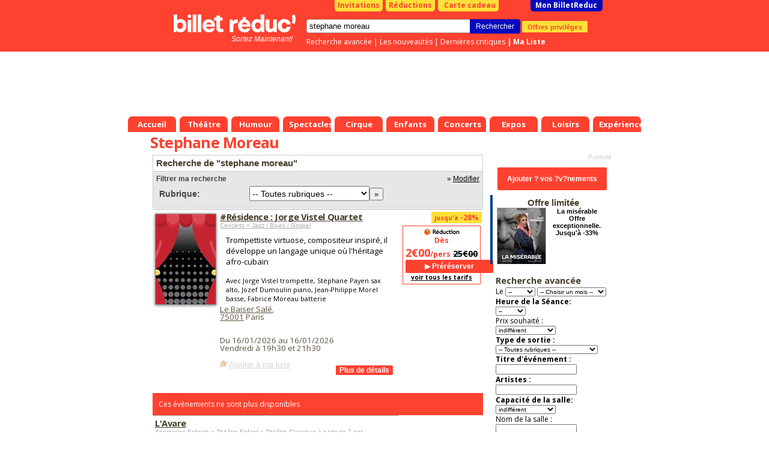

--- FILE ---
content_type: text/html; charset=Windows-1252
request_url: https://www.billetreduc.com/spectacle-stephane-moreau.htm
body_size: 20673
content:
<!DOCTYPE html PUBLIC "-//W3C//DTD XHTML 1.0 Transitional//EN" "https://www.w3.org/TR/xhtml1/DTD/xhtml1-transitional.dtd"> <html> <head> <meta name="viewport" content="width=device-width"> <script>
if ((typeof (dataLayer) == 'undefined'))
dataLayer = [];
var IsResponsivePage = false;
var content_group = 'liste';
var user_logged = 'false';
var user_id = '';
var user_mail = '';
var environment = 'PROD';
var category1 = "" || "" || "";
var category2 = "" || "";
var event_name = "" || "";
var event_price = '' || '';
var rubrique_name = "" || "";
</script> <script type="module">
import { noBot } from "/js,nobot.min.js?v=20251230";
noBot({
async : true,
src : "https://www.google-analytics.com/analytics.js"
});
noBot({
async : true,
src : "https://www.googletagmanager.com/gtag/js?id=AW-1071932884",
});
</script> <script src="/js,plugins.min.js?v=20251230"></script> <script src="/js,gtmmanager.min.js?v=20251230" defer></script> <script type="module">
import { noBot } from "/js,nobot.min.js?v=20251230";
noBot(() => {

//All pages event datalayer
dataLayerAllPages({
content: content_group,
userLogged: user_logged,
userId: user_id,
userMail: user_mail,
environmentSite: environment,
itemCategory1: category1,
itemCategory2: category2,
itemName: event_name,
price: event_price,
rubriqueName: rubrique_name
});
loadPluginOrCookie('GoogleTagManager');
});
</script> <script>
// Define dataLayer and the gtag function.
window.dataLayer = window.dataLayer || [];
function gtag(){
dataLayer.push(arguments);
}
//Criteo
//loadPluginOrCookie('Criteo');
</script> <script>
var w = window,
d = document,
e = d.documentElement,
g = d.getElementsByTagName('body')[0],
x = w.innerWidth || e.clientWidth || g.clientWidth,
y = w.innerHeight || e.clientHeight || g.clientHeight;
var brdata = brdata || {};
brdata.modal=1;
brdata.pubserial = "2026011608.5";
brdata.defer = [];
brdata.disa = {};


brdata.siTouch = (('ontouchstart' in window) || (navigator.MaxTouchPoints > 0) || (navigator.msMaxTouchPoints > 0));
brdata.s = { w: x, h: y };
</script> <style>
/* Sets the opacity of any element with this class to 0 */
.async-hide {
opacity: 0 !important
}
</style> <META NAME="ROBOTS" CONTENT="index"/> <TITLE>Stephane Moreau : R&eacute;servation de Billets & Places | Billet Réduc'</TITLE> <META NAME="keywords" CONTENT="Spectacles stephane moreau, billets stephane moreau, places spectacle stephane moreau"> <META NAME="description" CONTENT="Coup de projecteur sur Stephane Moreau ! Son actu' &#128478; ses spectacles &#x1F3AB; ses récompenses &#x1F3C5; et ses reco' &#x1F609;: Réserve avec Billet Réduc' !"> <meta http-equiv="Content-Type" content="text/html; charset=iso-8859-1"> <meta property="fb:page_id" content="246618820595"/> <link rel="shortcut icon" href="/z/billetreduc/favicon_v2.ico"> <link rel="apple-touch-icon" href="/z/billetreduc/favicon_v2.ico"> <meta property="og:type" content="article"> <meta property="og:title" content=""/> <LINK HREF="/z/billetreduc/x_v2.css?v=3111" REL="preload" as="style" onload="this.rel='stylesheet'"/> <script type="text/javascript">//<![CDATA["


var tc_vars = {


content_tpl: 'liste'
};



if (!brdata.siTouch || x>1000)
document.write('<li'+'nk href="//fonts.googleapis.com/css?family=Open+Sans:700,400" rel="stylesheet" type="text/css">');
else
brdata.defer.push('css','//fonts.googleapis.com/css?family=Open+Sans:700,400',null);
//]]></script> <script src="/z/brjs/ajax.min.js?v=2016" type="text/javascript" defer></script> <style> </style> <style> </style> </head> <body bgcolor="#FFFFFF" leftmargin="0" topmargin="0" marginwidth="0" marginheight="0"> <div id="div_info_annulation" class="modal" style='display: none'> <div class="modal_title block__header__title block__header block__header_alternative-bg" "> FIN DU PASS VACCINAL LE 14 MARS </div> <div class="modal_content"> <span style="font-weight: bold;"> [Mise &agrave; jour du 14/03/2022] </span> <br/><br/> A partir du 14/03/2022 : </br></br> <ul class="ul-with-red-bullet"> <li> <span style="color:#C10000;font-weight: bold;"> Suspension de l'application du Pass Vaccinal partout o&ugrave; il s'applique. </span> </li> <li> <span style="color:#C10000;font-weight: bold;"> Fin du port obligatoire du masque dans tous les lieux &agrave; l'exception des transports en commun et des &eacute;tablissements m&eacute;dicaux. </span> </li> </ul> <br/> <span style="font-weight: bold;"> Liens utiles : </span> <br/> <ul> <li> <a href="https://www.gouvernement.fr/info-coronavirus/pass-sanitaire">https://www.gouvernement.fr/info-coronavirus/pass-sanitaire</a> </li> <li> <a href="https://www.service-public.fr/particuliers/actualites/A13995">https://www.service-public.fr/particuliers/actualites/A13995</a> </li> </ul> Les spectacles et th&eacute;&acirc;tres continuent, ils n'attendent que vous ! <br/> Nous vous remercions de votre compr&eacute;hension et de votre fid&eacute;lit&eacute; <br/> <br/> L'&eacute;quipe BilletR&eacute;duc <br/><br/> <a href="#" class="block__link_button btn-modal-close">Fermer</a> </div> </div> <style>
#div_info_annulation .modal_content {
font-size: smaller;
text-align: justify;
}
#div_info_annulation .tc_red {
color: #c70829;
font-weight: bold;
}
#div_info_annulation .ul-with-red-bullet
{
list-style: none; /* Remove default bullets */
}
#div_info_annulation .ul-with-red-bullet li::before
{
content: "\2022";  /* Add content: \2022 is the CSS Code/unicode for a bullet */
color: #c70829; /* Change the color */
font-weight: bold; /* If you want it to be bold */
display: inline-block; /* Needed to add space between the bullet and the text */
width: 1em; /* Also needed for space (tweak if needed) */
margin-left: -1em; /* Also needed for space (tweak if needed) */
}
#div_info_annulation .ul-with-black-bullet
{
list-style: none; /* Remove default bullets */
}
#div_info_annulation .ul-with-black-bullet li::before
{
content: "\2022";  /* Add content: \2022 is the CSS Code/unicode for a bullet */
color:black; /* Change the color */
font-weight: bold; /* If you want it to be bold */
display: inline-block; /* Needed to add space between the bullet and the text */
width: 1em; /* Also needed for space (tweak if needed) */
margin-left: -1em; /* Also needed for space (tweak if needed) */
}
</style> <noscript><iframe src="https://tss.billetreduc.com/ns.html?id=GTM-W2KJ87T" height="0" width="0" style="display:none; visibility:hidden"></iframe></noscript> <div id=pgmain> <center id=pgcen> <div id=nhc> <div id=menubas> <a href="/" class="th"><b>Accueil</b></a> <a href="/theatre/" class="th "><b>Théâtre</b></a> <a href="/humour/" class="th "><b>Humour</b></a> <a href="/spectacles/" class="th "><b>Spectacles</b></a> <a href="/cirque/" class="th "><b>Cirque</b></a> <a href="/spectacles-enfants/" class="th "><b>Enfants</b></a> <a href="/concerts/" class="th "><b>Concerts</b></a> <a href="/expos/" class="th "><b>Expos</b></a> <a href="/loisirs/" class="th "><b>Loisirs</b></a> <a href="/experiences/" class="th "><b>Expériences</b></a> </div> <div id=nh> <div id=nhb> <b class=right></b><b class=left></b> <div id=topbtn> <a href="/invitations.htm" id=topinvitations>Invitations</a> <a href="/reductions.htm" id=topreductions>R&eacute;ductions</a> <a href="https://billetreduc.buybox.net" id=cartecadeau><i class="fa fa-gift"></i>Carte cadeau</a> <a id=topmonbr href="/monbrresa.htm?type=mesresas">Mon BilletReduc</a> </div> <div id=rechercheBox> <form name=recherche action="/search.htm"> <div class=autosuggest id="autosuggest"><ul></ul></div> <input type=text name=se value="stephane moreau" class="input typeac" size=50 id=inputRecherche> <input type=hidden name=type value="3"> <input type=submit value="Rechercher" id=btnrecherche class="blackButton" onmousedown="document.forms['recherche'].submit();"> <a href="https://www.billetreduc.com/v2/clientarea#/mes-avantages" id="btnOffre" gtm="push" gtm-cat="offres_privileges" gtm-action="1">Offres privil&egrave;ges</a> </form> <div id=rechercheLinks> <a href="/recherche.htm">Recherche avanc&eacute;e</a> |&nbsp;<a href="/n/3/liste.htm?tri=s">Les nouveaut&eacute;s</a> |&nbsp;<a href="/critiques.htm?crit=1&tri=g">Derni&egrave;res critiques</a> <b id=lienmaselection> |&nbsp;<a href="https://www.billetreduc.com/v2/clientarea#/ma-wishlist">Ma Liste</a> </b> </div> </div> <a id=logo href="/"></a><i id="baseline"> Sortez Maintenant! </i> </div> </div> <style>
.with_voucher#topbtn #topmonbr {
margin-left: 3px;
}
.with_voucher .my_voucher {
background-color: #FFFFFF;
border-radius: 0 0 5px 5px;
color: #C10000;
width: 230px;
text-align: center;
font-weight: bold;
padding: 1px;
float: left;
margin-right: 3px;
margin-left: 40px;
}
#lienmaselection {
display: inline;
float: none;
}
#menubas {
position:absolute;
bottom: 0px;
left: 0px;
height:26px;
}
#autosuggest {
top: 37px;
width: 290px;
border-top: 1px solid #ddd;
position: absolute;
}


#nhc {
height: 220px;
}


</style> <!--[if IE ]><style>
#tablemain {
margin-top:-2px;
}
</style><![endif]--> <!--[if lte IE 6]><style>
#menubas a.th b {margin-left:10px;}
#menubas a.th {margin-left:5px}
</style><![endif]--> <div class="maxget max728x90" emp="728x90" page="divers" region="" keyDiv=""> </div> </div> <table bgcolor=#FFFFFF cellspacing=0 cellpadding=0 id=tablemain><tr><td> <h1 class=mainlist>Stephane Moreau </h1> <h2 class="hidden">Spectacle Stephane Moreau </h2> </td></tr> <tr><td width=576 class=mainliste valign=top> <style>
.cookieBox {
position: fixed;
left: 0px;
bottom: 0px;
width: 100%;
height: auto;
font-family: arial,sans-serif;
background: rgba(0,0,0,0.8);
z-index: 100000;
text-align: center;
font-size: 11px;
display : none;
}
.cookieBox-info {
position: relative;
}
.cookieBox-info > div {
display: inline-block;
vertical-align: middle;
padding: 10px 0;
line-height: 1.4em;
color: white;
}
.cookieBox-txt {
text-align: left;
}
.cookieBox-txt > p {
font-size: 12px;
padding: 0 3%;
}
.cookieBox-txt > p > a {
color: #1286ec;
font-weight: bold;
}
.cookieBox-btn {
text-align: center
}
.cookieBox-btn > button {
background-color: #1286ec;
color: white;
font-weight: bold;
font-size: 12px;
line-height: 1em;
border: none;
padding: 10px 20px;
cursor: pointer;
margin-bottom: 15px;
height: auto;
}
@media only screen and (min-width: 600px) {
.cookieBox-txt {
width: 80%;
}
.cookieBox-btn {
width: 20%;
}
.cookieBox-btn > button {
margin-right: 30px;
font-size: 14px;
line-height: normal;
border: none;
padding: 8px 12px;
cursor: pointer;
margin-bottom: 0;
}
}
/* class added / removed by Jquery to resize mobile index page's cookieBox */
.cookieBox-txt--resize {
width: 100%;
}
.cookieBox-txt--resize > p {
font-size: 3.5em;
line-height: 1.3em;
}
.cookieBox-btn--resize {
width: auto;
}
.cookieBox-btn--resize > button {
font-size: 3.4em;
margin-bottom: 1.5em;
text-transform: uppercase;
padding: 0.8em 1.5em;
}
</style> <link rel="canonical" href="https://www.billetreduc.com/spectacle-stephane-moreau.htm"/> <script>
//creation de la variable "data" incluant un liste des trois premiers element de la liste de resultat
var data = ',393757,44586,51470,52330,6938';
</script> <script>
//La variable "data" doit etre initialisé dans la page appelant
if (data != '') {
data = data.substring(1).split(',');
}
var dataLayer = dataLayer || [];
dataLayer.push({event: "criteo_data", products: data });
</script> <script type="application/ld+json">
{
"@context": "https://schema.org",
"@type": ["Organization"],
"name" : "Billet Réduc'",
"description": "Billets et promo sur les meilleurs spectacles, théâtre, humour, expos et activités à Paris et partout en France !",
"url": "https://www.billetreduc.com/",
"address": {
"@@type": "PostalAddress",
"addressLocality": "Zac Port d'Ivry",
"addressRegion": "Ivry sur Seine",
"postalCode": "94200",
"streetAddress": "9 Rue des Bateaux Lavoirs ",
"addressCountry": "FR"
},
"contactPoint": {
"@type": "ContactPoint",
"email": "sav@billetreduc.com",
"telephone": "+33 664942730"
},
"email": "sav@billetreduc.com",
"telephone": "+33 664942730",
"logo": "https://www.billetreduc.com/z/billetreduc/img/logo_red.svg",
"sameAs": [
"https://www.facebook.com/BilletReduc/",
"https://x.com/BilletReduc",
"https://www.instagram.com/billetreduc_officiel/",
"https://www.youtube.com/@billetreduc_officiel",
"https://www.linkedin.com/company/billetreduc/"
]
}
</script> <script type="application/ld+json">{
"@context": "https://schema.org",
"@type": "BreadcrumbList",
"itemListElement": [
{
"@type": "ListItem",
"position": 1,
"name": "Stephane Moreau ",
"item": "https://www.billetreduc.com/spectacle-stephane-moreau.htm"
}
]
}</script> <p class="h4 searchTitle">Recherche de &quot;stephane moreau&quot;</p> <div class=sFilter> <div style="float:right">&raquo; <a href="/recherche.htm?ar=stephane+moreau&modelike=1&type=3">Modifier</a></div> <b>Filtrer ma recherche</b> <div class=sFilterRow><form method=get action="/search.htm"><input type=hidden name="ar" value="stephane moreau"><input type=hidden name="modelike" value="1"><input type=hidden name="type" value="3"> <b>Rubrique:</b><select name=idrub class="changeSubmit"> <option value="">-- Toutes rubriques --</option> <option value="4"> Concerts</option> <option value="85">---- Jazz / Blues / Gospel</option> </select><input type=submit value="&raquo;"/></form></div> <form method=get action="/search.htm"><input type=hidden name="ar" value="stephane moreau"><input type=hidden name="modelike" value="1"><input type=hidden name="type" value="3"> </form> <script>
brdata.urlRefineSansDate='/search.htm?ar=stephane+moreau&modelike=1&type=3';

</script> </div> <table cellpadding=0 cellspacing=0 width=100% id=preliste> <script type="application/ld+json">
{
"@context": "https://schema.org",
"@type": "Event",
"name": "#R&#233;sidence : Jorge Vistel Quartet",
"startDate": "2026-01-16T19:30:00.0000000",
"endDate": "2026-01-16T21:30:00.0000000",

"eventStatus": "https://schema.org/EventScheduled",


"url" : "https://www.billetreduc.com/spectacle/residence-jorge-vistel-quartet-393757",
"eventAttendanceMode": "https://schema.org/OfflineEventAttendanceMode",
"location" : {
"@type" : "Place",
"name" : "Le Baiser Salé",
"address" : "58 rue des Lombards , 75001 Paris"
},
"offers": [{
"@type": "AggregateOffer",
"url":"https://www.billetreduc.com/spectacle/393757",
"lowPrice": "2.00",
"highPrice": "25.00",
"availability": "https://schema.org/LimitedAvailability",
"price" : "2.00",
"priceCurrency" : "EUR",
"validFrom" : "2026-01-16T19:30:00.0000000"
}],
"description" : "Trompettiste virtuose, compositeur inspir&#233;, il d&#233;veloppe un langage unique o&#249; l&#39;h&#233;ritage afro-cubain",
"image" : "https://www.billetreduc.com/zg/n1920/393757.jpeg",
"performer": {
"@type": "PerformingGroup",
"name": "Jorge Vistel trompette, Stéphane Payen sax alto, Jozef Dumoulin piano, Jean-Philippe Morel basse, Fabrice Moreau batterie"
},
"organizer": {
"@type": "Organization",
"name": "",
"url": "https://www.billetreduc.com/spectacle-.htm"
}

}
</script> <tr><td class=bgbeige> <A HREF="/spectacle/residence-jorge-vistel-quartet-393757" class="gtm-select-event" data-item-list-name=" Recherche de "stephane moreau" " data-index="1" data-event-id="393757"> <IMG src="/zg/n100/vz-884f71ce-d905-4074-9587-7e50475cacbb.jpeg" BORDER="1" alt="#R&#233;sidence : Jorge Vistel Quartet - Le Baiser Sal&#233;" class=photoevt style="width:100px;margin-top:5px;"> </A> </td><td class=bgbeige> <h3 class="h4"> <a href="/spectacle/residence-jorge-vistel-quartet-393757" class="head gtm-select-event" data-item-list-name=" Recherche de "stephane moreau" " data-index="1" data-event-id="393757"> #R&#233;sidence : Jorge Vistel Quartet </a> </h3> <input type=hidden id="eventLink1" value="/spectacle/residence-jorge-vistel-quartet-393757"/> <input type=hidden id="eventName1" value="#R&#233;sidence : Jorge Vistel Quartet"/> <span class=small> <a href="/jazz-blues-gospel/"> Concerts &raquo; Jazz / Blues / Gospel </a> </span> <div class=libellepreliste>Trompettiste virtuose, compositeur inspiré, il développe un langage unique où l'héritage afro-cubain <small></small><br> <small></small> <small><br> Avec Jorge Vistel trompette, Stéphane Payen sax alto, Jozef Dumoulin piano, Jean-Philippe Morel basse, Fabrice Moreau batterie </small> </div> <span class=lieu> <a href="/411/salle.htm">Le Baiser Salé</a>, <input type=hidden id="salleLink1" value="/411/salle.htm"/> <input type=hidden id="salleName1" value="Le Baiser Salé"/> <br/> <a href="/spectacle-75001.htm">75001</a> Paris <br><br> <p class=sb> Du 16/01/2026 au 16/01/2026<br/> Vendredi à 19h30 et 21h30</p> <div class=listeSelection id=sel393757><a href=# class=selectionAdd onclick="return setSelection(this,393757)">Ajouter &agrave; ma s&eacute;lection</a></div> <A HREF="/spectacle/residence-jorge-vistel-quartet-393757" class="gtm-select-event" data-item-list-name=" Recherche de "stephane moreau" " data-index="1" data-event-id="393757"> <input type="button" class="red_btn more_details" value="Plus de d&eacute;tails" BORDER="0" VSPACE="8" HSPACE="8" align=right /> </A> </div> </span></td><td width=100 class=bgbeige> <div align=right> <div class=reduc> <small>jusqu'&agrave;</small> -28% </div> <div class=prix id=onclick="god()"> <b> <img src="/z/billetreduc/images/bttype2.gif" align=center alt="R&eacute;duction"><br> <span class=prixl>D&egrave;s <br><span class=prixli>2&euro;00</span>/pers</b></span> <strike>25&euro;00</strike> <A href="https://www.billetreduc.com/v2/purchasetunnel#/ShowSelection?eventId=393757"><input type="button" class="red_btn book" value="&#9654; Pr&eacute;r&eacute;server" align=center border=0 /><br><font size=1>voir tous les tarifs</font></A> </div> </div></td></tr> <tr><td colspan=3 style="height:20px;"></td></tr><tr><td colspan=3 style="background-color:#ff4130;color:white;padding:10px;"> Ces &eacute;v&egrave;nements ne sont plus disponibles</td></tr> <script type="application/ld+json">
{
"@context": "https://schema.org",
"@type": "Event",
"name": "L&#39;Avare",
"startDate": "2011-02-16T14:00:00.0000000",
"endDate": "2011-04-16T14:00:00.0000000",


"eventStatus": "https://schema.org/EventPostponed",

"url" : "https://www.billetreduc.com/spectacle/l-avare-44586",
"eventAttendanceMode": "https://schema.org/OfflineEventAttendanceMode",
"location" : {
"@type" : "Place",
"name" : "Théâtre des Variétés - Grande Salle",
"address" : "7 Boulevard Montmartre, 75002 Paris"
},
"offers": [{
"@type": "AggregateOffer",
"url":"https://www.billetreduc.com/spectacle/44586",
"lowPrice": "0.00",
"highPrice": "0.00",
"availability": "https://schema.org/LimitedAvailability",
"price" : "0.00",
"priceCurrency" : "EUR",
"validFrom" : "2011-02-16T14:00:00.0000000"
}],
"description" : "Une grande com&#233;die sociale",
"image" : "https://www.billetreduc.com/zg/n1920/44586.jpeg",
"performer": {
"@type": "PerformingGroup",
"name": "Didier Lafaye, Stéphane Dauch, Flore Vanier-Moreau, Laurence Pollet-Villard, Antoine Guiraud, Christophe de Mareuil, Pierre Benoist, Stéphanie Wurtz, Bruno Negri, Philippe Arbeille"
},
"organizer": {
"@type": "Organization",
"name": "Molière",
"url": "https://www.billetreduc.com/spectacle-moliere.htm"
}
,
"aggregateRating": {
"@type": "AggregateRating",
"ratingValue": 4.5,
"ratingCount": 538,
"bestRating": 5,
"worstRating": 0
}

}
</script> <tr><td class=bgbeige colspan=2> <h3 class="h4"> <a href="/spectacle/l-avare-44586" class="head gtm-select-event" data-item-list-name=" Recherche de "stephane moreau" " data-index="2" data-event-id="44586"> L&#39;Avare </a> </h3> <input type=hidden id="eventLink2" value="/spectacle/l-avare-44586"/> <input type=hidden id="eventName2" value="L&#39;Avare"/> <span class=small> <a href="/theatre-classique/r/191/liste.htm"> Spectacles Enfants &raquo; Théâtre Enfant &raquo; Théâtre Classique </a> &agrave; partir de 7 ans </span> <div class=libellepreliste>Une grande comédie sociale <small><br><br> De Molière </small><br> <small></small> <small><br> Avec Didier Lafaye, Stéphane Dauch, Flore Vanier-Moreau, Laurence Pollet-Villard, Antoine Guiraud, Christophe de Mareuil, Pierre Benoist, Stéphanie Wurtz, Bruno Negri, Philippe Arbeille </small> </div> <span class=lieu> <a href="/76/salle.htm">Théâtre des Variétés - Grande Salle</a>, <input type=hidden id="salleLink2" value="/76/salle.htm"/> <input type=hidden id="salleName2" value="Théâtre des Variétés - Grande Salle"/> <br/> <a href="/spectacle-75002.htm">75002</a> Paris <br><br> Non disponible <p class=sb> Du 16/02/2011 au 16/04/2011<br/> </p> <div class=listeSelection id=sel44586><a href=# class=selectionAdd onclick="return setSelection(this,44586)">Ajouter &agrave; ma s&eacute;lection</a></div> <A HREF="/spectacle/l-avare-44586" class="gtm-select-event" data-item-list-name=" Recherche de "stephane moreau" " data-index="2" data-event-id="44586"> <input type="button" class="red_btn more_details" value="Plus de d&eacute;tails" BORDER="0" VSPACE="8" HSPACE="8" align=right /> </A> </div> </span></td></tr> <script type="application/ld+json">
{
"@context": "https://schema.org",
"@type": "Event",
"name": "Guillaume de Chassy / St&#233;phane Kerecky / Fabrice Moreau &quot;Faraway&quot; Trio",
"startDate": "2011-05-05T21:00:00.0000000",
"endDate": "",


"eventStatus": "https://schema.org/EventPostponed",

"url" : "https://www.billetreduc.com/spectacle/guillaume-de-chassy-stephane-kerecky-fabrice-moreau-faraway-trio-51470",
"eventAttendanceMode": "https://schema.org/OfflineEventAttendanceMode",
"location" : {
"@type" : "Place",
"name" : "Sunset (Le)",
"address" : "60 rue des Lombards, 75001 Paris"
},
"offers": [{
"@type": "AggregateOffer",
"url":"https://www.billetreduc.com/spectacle/51470",
"lowPrice": "0.00",
"highPrice": "0.00",
"availability": "https://schema.org/LimitedAvailability",
"price" : "0.00",
"priceCurrency" : "EUR",
"validFrom" : "2011-05-05T21:00:00.0000000"
}],
"description" : "Pianiste, compositeur, p&#233;dagogue, Guillaume de Chassy est un musicien &#233;clectique",
"image" : "https://www.billetreduc.com/zg/n1920/51470.jpeg",
"performer": {
"@type": "PerformingGroup",
"name": "Fabrice Moreau (batterie) , Stéphane Kerecki (c.basse) , Guillaume de Chassy (piano)"
},
"organizer": {
"@type": "Organization",
"name": "",
"url": "https://www.billetreduc.com/spectacle-.htm"
}

}
</script> <tr><td class=bgbeige colspan=2> <h3 class="h4"> <a href="/spectacle/guillaume-de-chassy-stephane-kerecky-fabrice-moreau-faraway-trio-51470" class="head gtm-select-event" data-item-list-name=" Recherche de "stephane moreau" " data-index="3" data-event-id="51470"> Guillaume de Chassy / St&#233;phane Kerecky / Fabrice Moreau &quot;Faraway&quot; Trio </a> </h3> <input type=hidden id="eventLink3" value="/spectacle/guillaume-de-chassy-stephane-kerecky-fabrice-moreau-faraway-trio-51470"/> <input type=hidden id="eventName3" value="Guillaume de Chassy / St&#233;phane Kerecky / Fabrice Moreau &quot;Faraway&quot; Trio"/> <span class=small> <a href="/jazz/r/166/liste.htm"> Concerts &raquo; Jazz </a> </span> <div class=libellepreliste>Pianiste, compositeur, pédagogue, Guillaume de Chassy est un musicien éclectique <small></small><br> <small></small> <small><br> Avec Fabrice Moreau (batterie) , Stéphane Kerecki (c.basse) , Guillaume de Chassy (piano) </small> </div> <span class=lieu> Sunset (Le) <input type=hidden id="salleLink3" value="/3690/salle.htm"/> <input type=hidden id="salleName3" value="Sunset (Le)"/> <br/> <a href="/spectacle-75001.htm">75001</a> Paris <br><br> Non disponible <p class=sb> Le jeudi 5 mai 2011 &agrave; 21h00 <div class=listeSelection id=sel51470><a href=# class=selectionAdd onclick="return setSelection(this,51470)">Ajouter &agrave; ma s&eacute;lection</a></div> <A HREF="/spectacle/guillaume-de-chassy-stephane-kerecky-fabrice-moreau-faraway-trio-51470" class="gtm-select-event" data-item-list-name=" Recherche de "stephane moreau" " data-index="3" data-event-id="51470"> <input type="button" class="red_btn more_details" value="Plus de d&eacute;tails" BORDER="0" VSPACE="8" HSPACE="8" align=right /> </A> </div> </span></td></tr> <script type="application/ld+json">
{
"@context": "https://schema.org",
"@type": "Event",
"name": "Antoine Berjeaut Quartet",
"startDate": "2011-06-01T21:30:00.0000000",
"endDate": "",


"eventStatus": "https://schema.org/EventPostponed",

"url" : "https://www.billetreduc.com/spectacle/antoine-berjeaut-quartet-52330",
"eventAttendanceMode": "https://schema.org/OfflineEventAttendanceMode",
"location" : {
"@type" : "Place",
"name" : "Sunset (Le)",
"address" : "60 rue des Lombards, 75001 Paris"
},
"offers": [{
"@type": "AggregateOffer",
"url":"https://www.billetreduc.com/spectacle/52330",
"lowPrice": "0.00",
"highPrice": "0.00",
"availability": "https://schema.org/LimitedAvailability",
"price" : "0.00",
"priceCurrency" : "EUR",
"validFrom" : "2011-06-01T21:30:00.0000000"
}],
"description" : "Sur le fil, la musique subtile se d&#233;roule librement, de mani&#232;re intimiste, aux fronti&#232;res de l&#39;&#233;criture et de l&#39;improvisation collective.",
"image" : "https://www.billetreduc.com/zg/n1920/52330.jpeg",
"performer": {
"@type": "PerformingGroup",
"name": "Paul Lay – piano, fender rhodes ; Stéphane Kerecki – c.basse ; Fabrice Moreau – batterie ; Antoine Berjeaut – trompette, bugle"
},
"organizer": {
"@type": "Organization",
"name": "",
"url": "https://www.billetreduc.com/spectacle-.htm"
}

}
</script> <tr><td class=bgbeige colspan=2> <h3 class="h4"> <a href="/spectacle/antoine-berjeaut-quartet-52330" class="head gtm-select-event" data-item-list-name=" Recherche de "stephane moreau" " data-index="4" data-event-id="52330"> Antoine Berjeaut Quartet </a> </h3> <input type=hidden id="eventLink4" value="/spectacle/antoine-berjeaut-quartet-52330"/> <input type=hidden id="eventName4" value="Antoine Berjeaut Quartet"/> <span class=small> <a href="/jazz/r/166/liste.htm"> Concerts &raquo; Jazz </a> </span> <div class=libellepreliste>Sur le fil, la musique subtile se déroule librement, de manière intimiste, aux frontières de l'écriture et de l'improvisation collective. <small></small><br> <small></small> <small><br> Avec Paul Lay – piano, fender rhodes ; Stéphane Kerecki – c.basse ; Fabrice Moreau – batterie ; Antoine Berjeaut – trompette, bugle </small> </div> <span class=lieu> Sunset (Le) <input type=hidden id="salleLink4" value="/3690/salle.htm"/> <input type=hidden id="salleName4" value="Sunset (Le)"/> <br/> <a href="/spectacle-75001.htm">75001</a> Paris <br><br> Non disponible <p class=sb> Le mercredi 1 juin 2011 &agrave; 21h30 <div class=listeSelection id=sel52330><a href=# class=selectionAdd onclick="return setSelection(this,52330)">Ajouter &agrave; ma s&eacute;lection</a></div> <A HREF="/spectacle/antoine-berjeaut-quartet-52330" class="gtm-select-event" data-item-list-name=" Recherche de "stephane moreau" " data-index="4" data-event-id="52330"> <input type="button" class="red_btn more_details" value="Plus de d&eacute;tails" BORDER="0" VSPACE="8" HSPACE="8" align=right /> </A> </div> </span></td></tr> <script type="application/ld+json">
{
"@context": "https://schema.org",
"@type": "Event",
"name": "Sophie Alour groupe",
"startDate": "2011-07-12T21:30:00.0000000",
"endDate": "2011-07-16T22:00:00.0000000",


"eventStatus": "https://schema.org/EventPostponed",

"url" : "https://www.billetreduc.com/spectacle/sophie-alour-groupe-6938",
"eventAttendanceMode": "https://schema.org/OfflineEventAttendanceMode",
"location" : {
"@type" : "Place",
"name" : "Le Baiser Salé",
"address" : "58 rue des Lombards , 75001 Paris"
},
"offers": [{
"@type": "AggregateOffer",
"url":"https://www.billetreduc.com/spectacle/6938",
"lowPrice": "0.00",
"highPrice": "0.00",
"availability": "https://schema.org/LimitedAvailability",
"price" : "0.00",
"priceCurrency" : "EUR",
"validFrom" : "2011-07-12T21:30:00.0000000"
}],
"description" : "Cette jeune \\&quot; femme du jazz \\&quot;, saxophoniste sait admirablement allier son de velours et phras&#233; d&#233;licat sans exclure la puissance ?",
"image" : "https://www.billetreduc.com/zg/n1920/6938.jpeg",
"performer": {
"@type": "PerformingGroup",
"name": "Stefan Caracci (vibraphone), Yoann Loustalot (trompette, bgle) Nicolas\r\nMoreaux (contrebass), Frederic Pasqua (batterie), Sophie Alour (sax,clarinette)."
},
"organizer": {
"@type": "Organization",
"name": "",
"url": "https://www.billetreduc.com/spectacle-.htm"
}
,
"aggregateRating": {
"@type": "AggregateRating",
"ratingValue": 4.5,
"ratingCount": 4,
"bestRating": 5,
"worstRating": 0
}

}
</script> <tr><td class=bgbeige colspan=2> <h3 class="h4"> <a href="/spectacle/sophie-alour-groupe-6938" class="head gtm-select-event" data-item-list-name=" Recherche de "stephane moreau" " data-index="5" data-event-id="6938"> Sophie Alour groupe </a> </h3> <input type=hidden id="eventLink5" value="/spectacle/sophie-alour-groupe-6938"/> <input type=hidden id="eventName5" value="Sophie Alour groupe"/> <span class=small> <a href="/jazz/r/166/liste.htm"> Concerts &raquo; Jazz </a> </span> <div class=libellepreliste>Cette jeune " femme du jazz ", saxophoniste sait admirablement allier son de velours et phrasé délicat sans exclure la puissance ? <small></small><br> <small></small> <small><br> Avec Stefan Caracci (vibraphone), Yoann Loustalot (trompette, bgle) Nicolas Moreaux (contrebass), Frederic Pasqua (batterie), Sophie Alour (sax,clarinette). </small> </div> <span class=lieu> <a href="/411/salle.htm">Le Baiser Salé</a>, <input type=hidden id="salleLink5" value="/411/salle.htm"/> <input type=hidden id="salleName5" value="Le Baiser Salé"/> <br/> <a href="/spectacle-75001.htm">75001</a> Paris <br><br> Non disponible <p class=sb> Du 12/07/2011 au 16/07/2011<br/> </p> <div class=listeSelection id=sel6938><a href=# class=selectionAdd onclick="return setSelection(this,6938)">Ajouter &agrave; ma s&eacute;lection</a></div> <A HREF="/spectacle/sophie-alour-groupe-6938" class="gtm-select-event" data-item-list-name=" Recherche de "stephane moreau" " data-index="5" data-event-id="6938"> <input type="button" class="red_btn more_details" value="Plus de d&eacute;tails" BORDER="0" VSPACE="8" HSPACE="8" align=right /> </A> </div> </span></td></tr> <script type="application/ld+json">
{
"@context": "https://schema.org",
"@type": "Event",
"name": "Marie Tudor",
"startDate": "2011-10-12T21:30:00.0000000",
"endDate": "2012-01-15T15:00:00.0000000",


"eventStatus": "https://schema.org/EventPostponed",

"url" : "https://www.billetreduc.com/spectacle/marie-tudor-56359",
"eventAttendanceMode": "https://schema.org/OfflineEventAttendanceMode",
"location" : {
"@type" : "Place",
"name" : "Théâtre Le Lucernaire",
"address" : "53 rue Notre-Dame-des-Champs, 75006 Paris"
},
"offers": [{
"@type": "AggregateOffer",
"url":"https://www.billetreduc.com/spectacle/56359",
"lowPrice": "0.00",
"highPrice": "0.00",
"availability": "https://schema.org/LimitedAvailability",
"price" : "0.00",
"priceCurrency" : "EUR",
"validFrom" : "2011-10-12T21:30:00.0000000"
}],
"description" : "Simon Renard, charg&#233; d&#39;organiser le mariage politique de l&#39;Angleterre et de l&#39;Espagne, va utiliser l&#39;amour passionn&#233; d&#39;un homme du peuple et la jalousie maladive d&#39;une reine...",
"image" : "https://www.billetreduc.com/zg/n1920/56359.jpeg",
"performer": {
"@type": "PerformingGroup",
"name": "Pierre Azema, Florence Cabaret, Stephane Dauch, Pascal Guignard\r\nFrédéric Jeannot, Florence Lecorre, Flore Vannier-Moreau, Séverine Cojannot, Jean Tom"
},
"organizer": {
"@type": "Organization",
"name": "Victor Hugo",
"url": "https://www.billetreduc.com/spectacle-victor-hugo.htm"
}
,
"aggregateRating": {
"@type": "AggregateRating",
"ratingValue": 4.5,
"ratingCount": 155,
"bestRating": 5,
"worstRating": 0
}

}
</script> <tr><td class=bgbeige> <A HREF="/spectacle/marie-tudor-56359" class="gtm-select-event" data-item-list-name=" Recherche de "stephane moreau" " data-index="6" data-event-id="56359"> <IMG src="/zg/n100/vz-b511a0d9-5dc1-4937-8876-99b3655fe35c.jpeg" BORDER="1" alt="Marie Tudor - Th&#233;&#226;tre Le Lucernaire" class=photoevt style="width:100px;margin-top:5px;"> </A> <table CELLPADDING="0" CELLSPACING="0"><tr><td style="padding:0; margin:0;"> <span class=small>Note internautes:</span></td></tr><tr><td height=10> <div class="notevM"><b class="note9 tooltip" title="9/10"><i>9/10</i></b></div></td></tr> <tr><td height=10> <span class=small>avec <A HREF="/spectacle/marie-tudor-56359/avis">155&nbsp;avis</a></span> </td></tr> </table></td><td class=bgbeige colspan=2> <h3 class="h4"> <a href="/spectacle/marie-tudor-56359" class="head gtm-select-event" data-item-list-name=" Recherche de "stephane moreau" " data-index="6" data-event-id="56359"> Marie Tudor </a> </h3> <input type=hidden id="eventLink6" value="/spectacle/marie-tudor-56359"/> <input type=hidden id="eventName6" value="Marie Tudor"/> <span class=petit> de Victor Hugo, mis en sc&egrave;ne par Pascal Faber <br><br> </span> <span class=small> <a href="/theatre-dramatique/r/63/liste.htm"> Théâtre &raquo; Théâtre dramatique </a> </span> <div class=libellepreliste>Simon Renard, chargé d'organiser le mariage politique de l'Angleterre et de l'Espagne, va utiliser l'amour passionné d'un homme du peuple et la jalousie maladive d'une reine... <small><br><br> De Victor Hugo </small><br> <small></small> <small><br> Avec Pierre Azema, Florence Cabaret, Stephane Dauch, Pascal Guignard Frédéric Jeannot, Florence Lecorre, Flore Vannier-Moreau, Séverine Cojannot, Jean Tom </small> </div> <span class=lieu> <a href="/1051/salle.htm">Théâtre Le Lucernaire</a>, <input type=hidden id="salleLink6" value="/1051/salle.htm"/> <input type=hidden id="salleName6" value="Théâtre Le Lucernaire"/> <br/> <a href="/spectacle-75006.htm">75006</a> Paris <br><br> Non disponible <p class=sb> Du 12/10/2011 au 15/01/2012<br/> </p> <div class=listeSelection id=sel56359><a href=# class=selectionAdd onclick="return setSelection(this,56359)">Ajouter &agrave; ma s&eacute;lection</a></div> <A HREF="/spectacle/marie-tudor-56359" class="gtm-select-event" data-item-list-name=" Recherche de "stephane moreau" " data-index="6" data-event-id="56359"> <input type="button" class="red_btn more_details" value="Plus de d&eacute;tails" BORDER="0" VSPACE="8" HSPACE="8" align=right /> </A> </div> </span></td></tr> <script type="application/ld+json">
{
"@context": "https://schema.org",
"@type": "Event",
"name": "Le R&#233;vizor",
"startDate": "2011-10-14T20:00:00.0000000",
"endDate": "2011-10-23T19:00:00.0000000",


"eventStatus": "https://schema.org/EventPostponed",

"url" : "https://www.billetreduc.com/spectacle/le-revizor-58089",
"eventAttendanceMode": "https://schema.org/OfflineEventAttendanceMode",
"location" : {
"@type" : "Place",
"name" : "La Cachette des 3 Chardons",
"address" : "124 avenue d'Italie, 75013 Paris"
},
"offers": [{
"@type": "AggregateOffer",
"url":"https://www.billetreduc.com/spectacle/58089",
"lowPrice": "0.00",
"highPrice": "0.00",
"availability": "https://schema.org/LimitedAvailability",
"price" : "0.00",
"priceCurrency" : "EUR",
"validFrom" : "2011-10-14T20:00:00.0000000"
}],
"description" : "Russie, vers 1830, une petite ville de province. Un Inspecteur G&#233;n&#233;ral envoy&#233; par le Gouvernement Imp&#233;rial est annonc&#233;. Branle-bas de combat : rep&#233;r&#233; dans une petite auberge, le R&#233;vizor est l&#224; !!!",
"image" : "https://www.billetreduc.com/zg/n1920/58089.jpeg",
"performer": {
"@type": "PerformingGroup",
"name": "Sylvane Genzardi, Claire Bisiau, Marie Daude, Danielle Molson, Laurence Lainey, Romane Bruder, Christine Aubry, Frédéric Ronné, Ernesto Brito, Jeff Millasseau, Jean-Claude Eskenazi, Georges Porcheray, Samy Cohen, François Moreau, Serge Housty, Laurent Bruder, Stéphane Voitrin"
},
"organizer": {
"@type": "Organization",
"name": "Nikolai Gogol",
"url": "https://www.billetreduc.com/spectacle-nikolai-gogol.htm"
}

}
</script> <tr><td class=bgbeige> <A HREF="/spectacle/le-revizor-58089" class="gtm-select-event" data-item-list-name=" Recherche de "stephane moreau" " data-index="7" data-event-id="58089"> <IMG src="/zg/n100/vz-d5d251a9-699b-4d66-b36d-4f64f141dd85.jpeg" BORDER="1" alt="Le R&#233;vizor - La Cachette des 3 Chardons" class=photoevt style="width:100px;margin-top:5px;"> </A> </td><td class=bgbeige colspan=2> <h3 class="h4"> <a href="/spectacle/le-revizor-58089" class="head gtm-select-event" data-item-list-name=" Recherche de "stephane moreau" " data-index="7" data-event-id="58089"> Le R&#233;vizor </a> </h3> <input type=hidden id="eventLink7" value="/spectacle/le-revizor-58089"/> <input type=hidden id="eventName7" value="Le R&#233;vizor"/> <span class=small> <a href="/comedie/"> Théâtre &raquo; Comédie </a> </span> <div class=libellepreliste>Russie, vers 1830, une petite ville de province. Un Inspecteur Général envoyé par le Gouvernement Impérial est annoncé. Branle-bas de combat : repéré dans une petite auberge, le Révizor est là !!! <small><br><br> De Nikolai Gogol </small><br> <small></small> <small><br> Avec Sylvane Genzardi, Claire Bisiau, Marie Daude, Danielle Molson, Laurence Lainey, Romane Bruder, Christine Aubry, Frédéric Ronné, Ernesto Brito, Jeff Millasseau, Jean-Claude Eskenazi, Georges Porcheray, Samy Cohen, François Moreau, Serge Housty, Laurent Bruder, Stéphane Voitrin </small> </div> <span class=lieu> <a href="/1101/salle.htm">La Cachette des 3 Chardons</a>, <input type=hidden id="salleLink7" value="/1101/salle.htm"/> <input type=hidden id="salleName7" value="La Cachette des 3 Chardons"/> <br/> <a href="/spectacle-75013.htm">75013</a> Paris <br><br> Non disponible <p class=sb> Du 14/10/2011 au 23/10/2011<br/> </p> <div class=listeSelection id=sel58089><a href=# class=selectionAdd onclick="return setSelection(this,58089)">Ajouter &agrave; ma s&eacute;lection</a></div> <A HREF="/spectacle/le-revizor-58089" class="gtm-select-event" data-item-list-name=" Recherche de "stephane moreau" " data-index="7" data-event-id="58089"> <input type="button" class="red_btn more_details" value="Plus de d&eacute;tails" BORDER="0" VSPACE="8" HSPACE="8" align=right /> </A> </div> </span></td></tr> <script type="application/ld+json">
{
"@context": "https://schema.org",
"@type": "Event",
"name": "L&#39;Avare",
"startDate": "2011-11-01T16:00:00.0000000",
"endDate": "2013-05-12T16:00:00.0000000",


"eventStatus": "https://schema.org/EventPostponed",

"url" : "https://www.billetreduc.com/spectacle/l-avare-56910",
"eventAttendanceMode": "https://schema.org/OfflineEventAttendanceMode",
"location" : {
"@type" : "Place",
"name" : "Théâtre Michel",
"address" : "38, rue des Mathurins, 75008 Paris"
},
"offers": [{
"@type": "AggregateOffer",
"url":"https://www.billetreduc.com/spectacle/56910",
"lowPrice": "0.00",
"highPrice": "0.00",
"availability": "https://schema.org/LimitedAvailability",
"price" : "0.00",
"priceCurrency" : "EUR",
"validFrom" : "2011-11-01T16:00:00.0000000"
}],
"description" : "C&#39;est tout l&#39;art de Moli&#232;re de \\&quot; s&#39;amuser de la folie des Hommes \\&quot; qui s&#39;exprime &#224; travers ce chef d&#39;oeuvre classique si moderne.",
"image" : "https://www.billetreduc.com/zg/n1920/56910.jpeg",
"performer": {
"@type": "PerformingGroup",
"name": "Philippe Arbeille, Pierre Benoist, Grégoire Bourbier, Mariejo Buffon, Stéphane Dauch, Johann Dionnet, Antoine Guiraud, Didier Lafaye, Christophe de Mareuil, Bruno Negri, Laurence Pollet-Villard, Flore Vannier-Moreau, Stéphanie Wurtz"
},
"organizer": {
"@type": "Organization",
"name": "",
"url": "https://www.billetreduc.com/spectacle-.htm"
}
,
"aggregateRating": {
"@type": "AggregateRating",
"ratingValue": 4.5,
"ratingCount": 538,
"bestRating": 5,
"worstRating": 0
}

}
</script> <tr><td class=bgbeige> <A HREF="/spectacle/l-avare-56910" class="gtm-select-event" data-item-list-name=" Recherche de "stephane moreau" " data-index="8" data-event-id="56910"> <IMG src="/zg/n100/vz-cef3d9dc-e10d-4aa2-95c4-802255724cb5.jpeg" BORDER="1" alt="L&#39;Avare - Th&#233;&#226;tre Michel" class=photoevt style="width:100px;margin-top:5px;"> </A> <table CELLPADDING="0" CELLSPACING="0"><tr><td style="padding:0; margin:0;"> <span class=small>Note internautes:</span></td></tr><tr><td height=10> <div class="notevM"><b class="note9 tooltip" title="9/10"><i>9/10</i></b></div></td></tr> <tr><td height=10> <span class=small>avec <A HREF="/spectacle/l-avare-56910/avis">538&nbsp;avis</a></span> </td></tr> </table></td><td class=bgbeige colspan=2> <h3 class="h4"> <a href="/spectacle/l-avare-56910" class="head gtm-select-event" data-item-list-name=" Recherche de "stephane moreau" " data-index="8" data-event-id="56910"> L&#39;Avare </a> </h3> <input type=hidden id="eventLink8" value="/spectacle/l-avare-56910"/> <input type=hidden id="eventName8" value="L&#39;Avare"/> <span class=small> <a href="/theatre-classique/r/191/liste.htm"> Spectacles Enfants &raquo; Théâtre Enfant &raquo; Théâtre Classique </a> &agrave; partir de 9 ans </span> <div class=libellepreliste>C'est tout l'art de Molière de " s'amuser de la folie des Hommes " qui s'exprime à travers ce chef d'oeuvre classique si moderne. <small></small><br> <small></small> <small><br> Avec Philippe Arbeille, Pierre Benoist, Grégoire Bourbier, Mariejo Buffon, Stéphane Dauch, Johann Dionnet, Antoine Guiraud, Didier Lafaye, Christophe de Mareuil, Bruno Negri, Laurence Pollet-Villard, Flore Vannier-Moreau, Stéphanie Wurtz </small> </div> <span class=lieu> <a href="/430/salle.htm">Théâtre Michel</a>, <input type=hidden id="salleLink8" value="/430/salle.htm"/> <input type=hidden id="salleName8" value="Théâtre Michel"/> <br/> <a href="/spectacle-75008.htm">75008</a> Paris <br><br> Non disponible <p class=sb> Du 01/11/2011 au 12/05/2013<br/> </p> <div class=listeSelection id=sel56910><a href=# class=selectionAdd onclick="return setSelection(this,56910)">Ajouter &agrave; ma s&eacute;lection</a></div> <A HREF="/spectacle/l-avare-56910" class="gtm-select-event" data-item-list-name=" Recherche de "stephane moreau" " data-index="8" data-event-id="56910"> <input type="button" class="red_btn more_details" value="Plus de d&eacute;tails" BORDER="0" VSPACE="8" HSPACE="8" align=right /> </A> </div> <div align=right> <A HREF="#voirVideo" class="showVideo" rel="56910"><input type="button" class="red_btn view_excerpt" value="Voir un extrait" border=0 title="Voir l'extrait" gtm="push" gtm-cat="extrait" gtm-action="visionn&eacute;" gtm-label="L'Avare"></A> </div> </span></td></tr> <script type="application/ld+json">
{
"@context": "https://schema.org",
"@type": "Event",
"name": "Thomas Savy trio",
"startDate": "2011-11-26T21:30:00.0000000",
"endDate": "",


"eventStatus": "https://schema.org/EventPostponed",

"url" : "https://www.billetreduc.com/spectacle/thomas-savy-trio-58424",
"eventAttendanceMode": "https://schema.org/OfflineEventAttendanceMode",
"location" : {
"@type" : "Place",
"name" : "Sunset",
"address" : "60 rue des lombards, 75001 Paris"
},
"offers": [{
"@type": "AggregateOffer",
"url":"https://www.billetreduc.com/spectacle/58424",
"lowPrice": "0.00",
"highPrice": "0.00",
"availability": "https://schema.org/LimitedAvailability",
"price" : "0.00",
"priceCurrency" : "EUR",
"validFrom" : "2011-11-26T21:30:00.0000000"
}],
"description" : "Apr&#232;s Archipel, un premier album tr&#232;s remarqu&#233;, Thomas Savy est retourn&#233; en studio en juin 2009 avec sa clarinette basse et ses compositions  enregistrer French Suite ...",
"image" : "https://www.billetreduc.com/zg/n1920/58424.jpeg",
"performer": {
"@type": "PerformingGroup",
"name": "Thomas Savy, Stéphane Kerecki, Fabrice Moreau"
},
"organizer": {
"@type": "Organization",
"name": "",
"url": "https://www.billetreduc.com/spectacle-.htm"
}

}
</script> <tr><td class=bgbeige> <A HREF="/spectacle/thomas-savy-trio-58424" class="gtm-select-event" data-item-list-name=" Recherche de "stephane moreau" " data-index="9" data-event-id="58424"> <IMG src="/zg/n100/vz-3892167a-544a-45f5-b6da-df3b23496437.jpeg" BORDER="1" alt="Thomas Savy trio - Sunset" class=photoevt style="width:100px;margin-top:5px;"> </A> </td><td class=bgbeige colspan=2> <h3 class="h4"> <a href="/spectacle/thomas-savy-trio-58424" class="head gtm-select-event" data-item-list-name=" Recherche de "stephane moreau" " data-index="9" data-event-id="58424"> Thomas Savy trio </a> </h3> <input type=hidden id="eventLink9" value="/spectacle/thomas-savy-trio-58424"/> <input type=hidden id="eventName9" value="Thomas Savy trio"/> <span class=small> <a href="/jazz/r/166/liste.htm"> Concerts &raquo; Jazz </a> </span> <div class=libellepreliste>Après Archipel, un premier album très remarqué, Thomas Savy est retourné en studio en juin 2009 avec sa clarinette basse et ses compositions enregistrer French Suite ... <small></small><br> <small></small> <small><br> Avec Thomas Savy, Stéphane Kerecki, Fabrice Moreau </small> </div> <span class=lieu> <a href="/9583/salle.htm">Sunset</a>, <input type=hidden id="salleLink9" value="/9583/salle.htm"/> <input type=hidden id="salleName9" value="Sunset"/> <br/> <a href="/spectacle-75001.htm">75001</a> Paris <br><br> Non disponible <p class=sb> Le samedi 26 novembre 2011 &agrave; 21h30 <div class=listeSelection id=sel58424><a href=# class=selectionAdd onclick="return setSelection(this,58424)">Ajouter &agrave; ma s&eacute;lection</a></div> <A HREF="/spectacle/thomas-savy-trio-58424" class="gtm-select-event" data-item-list-name=" Recherche de "stephane moreau" " data-index="9" data-event-id="58424"> <input type="button" class="red_btn more_details" value="Plus de d&eacute;tails" BORDER="0" VSPACE="8" HSPACE="8" align=right /> </A> </div> </span></td></tr> <script type="application/ld+json">
{
"@context": "https://schema.org",
"@type": "Event",
"name": "Mauro Gargano Quartet featuring Francesco Bearzatti",
"startDate": "2011-12-02T21:30:00.0000000",
"endDate": "",


"eventStatus": "https://schema.org/EventPostponed",

"url" : "https://www.billetreduc.com/spectacle/mauro-gargano-quartet-featuring-francesco-bearzatti-60346",
"eventAttendanceMode": "https://schema.org/OfflineEventAttendanceMode",
"location" : {
"@type" : "Place",
"name" : "Sunset",
"address" : "60 rue des lombards, 75001 Paris"
},
"offers": [{
"@type": "AggregateOffer",
"url":"https://www.billetreduc.com/spectacle/60346",
"lowPrice": "0.00",
"highPrice": "0.00",
"availability": "https://schema.org/LimitedAvailability",
"price" : "0.00",
"priceCurrency" : "EUR",
"validFrom" : "2011-12-02T21:30:00.0000000"
}],
"description" : "Pour la sortie de la l&#39;album \\&quot; Mo&#39;Avast \\&quot;",
"image" : "https://www.billetreduc.com/zg/n1920/60346.jpeg",
"performer": {
"@type": "PerformingGroup",
"name": "Mauro Gargano, Francesco Bearzatti, Stéphane Mercier, Fabrice Moreau"
},
"organizer": {
"@type": "Organization",
"name": "",
"url": "https://www.billetreduc.com/spectacle-.htm"
}

}
</script> <tr><td class=bgbeige> <A HREF="/spectacle/mauro-gargano-quartet-featuring-francesco-bearzatti-60346" class="gtm-select-event" data-item-list-name=" Recherche de "stephane moreau" " data-index="10" data-event-id="60346"> <IMG src="/zg/n100/vz-1231a413-6194-43a2-9ac8-f0fd85e8467b.jpeg" BORDER="1" alt="Mauro Gargano Quartet featuring Francesco Bearzatti - Sunset" class=photoevt style="width:100px;margin-top:5px;"> </A> </td><td class=bgbeige colspan=2> <h3 class="h4"> <a href="/spectacle/mauro-gargano-quartet-featuring-francesco-bearzatti-60346" class="head gtm-select-event" data-item-list-name=" Recherche de "stephane moreau" " data-index="10" data-event-id="60346"> Mauro Gargano Quartet featuring Francesco Bearzatti </a> </h3> <input type=hidden id="eventLink10" value="/spectacle/mauro-gargano-quartet-featuring-francesco-bearzatti-60346"/> <input type=hidden id="eventName10" value="Mauro Gargano Quartet featuring Francesco Bearzatti"/> <span class=small> <a href="/jazz/r/166/liste.htm"> Concerts &raquo; Jazz </a> </span> <div class=libellepreliste>Pour la sortie de la l'album " Mo'Avast " <small></small><br> <small></small> <small><br> Avec Mauro Gargano, Francesco Bearzatti, Stéphane Mercier, Fabrice Moreau </small> </div> <span class=lieu> <a href="/9583/salle.htm">Sunset</a>, <input type=hidden id="salleLink10" value="/9583/salle.htm"/> <input type=hidden id="salleName10" value="Sunset"/> <br/> <a href="/spectacle-75001.htm">75001</a> Paris <br><br> Non disponible <p class=sb> Le vendredi 2 décembre 2011 &agrave; 21h30 <div class=listeSelection id=sel60346><a href=# class=selectionAdd onclick="return setSelection(this,60346)">Ajouter &agrave; ma s&eacute;lection</a></div> <A HREF="/spectacle/mauro-gargano-quartet-featuring-francesco-bearzatti-60346" class="gtm-select-event" data-item-list-name=" Recherche de "stephane moreau" " data-index="10" data-event-id="60346"> <input type="button" class="red_btn more_details" value="Plus de d&eacute;tails" BORDER="0" VSPACE="8" HSPACE="8" align=right /> </A> </div> </span></td></tr></table> <TABLE class=bgmulti WIDTH="100%" BORDER="0" CELLSPACING="0" CELLPADDING="3"><TR> <TD HEIGHT="24"> 74 &eacute;v&eacute;nements trouv&eacute;s </TD><TD HEIGHT="24"><DIV ALIGN="RIGHT"> <span class="page-number-selected">1</span>&nbsp;/&nbsp;<a class="page-number-link" href="search.htm?ar=stephane+moreau&modelike=1&type=3&LISTEPEpg=2">2</a>&nbsp;/&nbsp;<a class="page-number-link" href="search.htm?ar=stephane+moreau&modelike=1&type=3&LISTEPEpg=3">3</a>&nbsp;/&nbsp;<a class="page-number-link" href="search.htm?ar=stephane+moreau&modelike=1&type=3&LISTEPEpg=4">4</a>&nbsp;/&nbsp;<a class="page-number-link" href="search.htm?ar=stephane+moreau&modelike=1&type=3&LISTEPEpg=5">5</a>&nbsp;/&nbsp;<a class="page-number-link" href="search.htm?ar=stephane+moreau&modelike=1&type=3&LISTEPEpg=6">6</a><br> </DIV></TD></tr><tr><td> </td><td style="text-align: end;"> <a href="search.htm?ar=stephane+moreau&modelike=1&type=3&LISTEPEpg=2"><input type="button" class="red_btn skip_page" value="Page suivante &#9654;"/></a></td></TR></TABLE> <br/> </td><td class=bgpub width=223 valign=top style="text-align:center;"> <div class=rowpub> <div class=infopub></div> <div class="maxget max1x1" emp="1:1" page="divers" region="" keyDiv=""> </div> <br/> <div class="maxget max2x1" emp="2:1" page="divers" region="" keyDiv=""> </div> </div> <a href="https://www.billetreduc.com/v2/clientarea#/ma-wishlist" target=_blank> <input type="button" class="red_btn add_event" value="Ajouter ? vos ?v?nements"/> </a> <style>
.topresas {
white-space: normal;
width: 185px;
height: auto;
}
.tdtopresas {
margin-bottom: 20px;
}
</style> <div class="shad boxinfo"> <p class="h5">Offre limit&eacute;e</p> <div style="clear:both;margin-bottom:10px;float:left"> <a href="/spectacle/la-miserable-383040"><img src="/zg/r80-100-0/vz-e538edc3-3113-4011-a294-e500c58c13fc.jpeg" hspace=2 width=80 height=100 class="tooltip" style="border:1px solid #aaa;" title="La mis&#233;rable" align=left />La misérable<br/> Offre exceptionnelle. Jusqu'&agrave; -33%</a> </div> <div style="clear:both;margin-bottom:10px;float:left"> <a href="/spectacle/pourquoi-les-femmes-aiment-les-connards-341056"><img src="/zg/r80-100-0/vz-88e1308e-73e2-4d3d-bbd6-8a579a78b5cf.jpeg" hspace=2 width=80 height=100 class="tooltip" style="border:1px solid #aaa;" title="Pourquoi les femmes aiment les connards ?" align=left />Pourquoi les femmes aiment les connards ?<br/> Offre exceptionnelle. Jusqu'&agrave; -57%</a> </div> </div> <br> <FORM NAME="form" METHOD="get" ACTION="/search.htm"><TABLE WIDTH="100%" BORDER="0" CELLSPACING="0" CELLPADDING="0" style="text-align:left; padding-left:8%;"><TR><TD VALIGN="TOP"> <p class="h4">Recherche avanc&eacute;e </p> <tr><td> Le <SELECT NAME="jj" style="width:50px; font-size:10px;"> <OPTION VALUE="">--</OPTION> <OPTION VALUE="01">01</OPTION> <OPTION VALUE="02">02</OPTION> <OPTION VALUE="03">03</OPTION> <OPTION VALUE="04">04</OPTION> <OPTION VALUE="05">05</OPTION> <OPTION VALUE="06">06</OPTION> <OPTION VALUE="07">07</OPTION> <OPTION VALUE="08">08</OPTION> <OPTION VALUE="09">09</OPTION> <OPTION VALUE="10">10</OPTION> <OPTION VALUE="11">11</OPTION> <OPTION VALUE="12">12</OPTION> <OPTION VALUE="13">13</OPTION> <OPTION VALUE="14">14</OPTION> <OPTION VALUE="15">15</OPTION> <OPTION VALUE="16">16</OPTION> <OPTION VALUE="17">17</OPTION> <OPTION VALUE="18">18</OPTION> <OPTION VALUE="19">19</OPTION> <OPTION VALUE="20">20</OPTION> <OPTION VALUE="21">21</OPTION> <OPTION VALUE="22">22</OPTION> <OPTION VALUE="23">23</OPTION> <OPTION VALUE="24">24</OPTION> <OPTION VALUE="25">25</OPTION> <OPTION VALUE="26">26</OPTION> <OPTION VALUE="27">27</OPTION> <OPTION VALUE="28">28</OPTION> <OPTION VALUE="29">29</OPTION> <OPTION VALUE="30">30</OPTION> <OPTION VALUE="31">31</OPTION> </SELECT> <select name="dt" style="width:115px; font-size:10px;"> <option value=""> -- Choisir un mois --</option> <option value="2026-01">Janvier 2026</option> <option value="2026-02">Février 2026</option> <option value="2026-03">Mars 2026</option> <option value="2026-04">Avril 2026</option> <option value="2026-05">Mai 2026</option> <option value="2026-06">Juin 2026</option> <option value="2026-07">Juillet 2026</option> <option value="2026-08">Août 2026</option> <option value="2026-09">Septembre 2026</option> <option value="2026-10">Octobre 2026</option> <option value="2026-11">Novembre 2026</option> <option value="2026-12">Décembre 2026</option> </select> <BR> <b>Heure de la S&eacute;ance:</b><br> <SELECT NAME="heure" style="width:50px; font-size:10px;"> <OPTION VALUE="">--</OPTION> <OPTION VALUE="0">0h</OPTION> <OPTION VALUE="23">23h</OPTION> <OPTION VALUE="15">15h</OPTION> <OPTION VALUE="9">9h</OPTION> <OPTION VALUE="12">12h</OPTION> <OPTION VALUE="21">21h</OPTION> <OPTION VALUE="1">1h</OPTION> <OPTION VALUE="18">18h</OPTION> <OPTION VALUE="10">10h</OPTION> <OPTION VALUE="19">19h</OPTION> <OPTION VALUE="13">13h</OPTION> <OPTION VALUE="22">22h</OPTION> <OPTION VALUE="16">16h</OPTION> <OPTION VALUE="17">17h</OPTION> <OPTION VALUE="11">11h</OPTION> <OPTION VALUE="20">20h</OPTION> <OPTION VALUE="14">14h</OPTION> <OPTION VALUE="8">8h</OPTION> </SELECT> <br> Prix souhait&eacute; : <br> <SELECT NAME="prix" style="width:100px; font-size:10px;"> <OPTION VALUE="0">indiff&eacute;rent</OPTION> <OPTION VALUE="5">moins de 5&euro; </OPTION> <OPTION VALUE="16">de 5 &agrave; 15&euro; </OPTION> <OPTION VALUE="30">de 15 &agrave; 30&euro; </OPTION> <OPTION VALUE="31">plus de 30&euro; </OPTION> </SELECT><br><b> Type de sortie :<br> <select name=idrub style="width:170px; font-size:10px;"> <option value="0">-- Toutes rubriques --</option> <option value="4" style="background-color:#ABE9A9;" style="background-color:#C4AAA4;">&nbsp;&nbsp;&nbsp;Concerts <option value="79">&nbsp;&nbsp;&nbsp;&nbsp;&nbsp;&nbsp;Musique classique <option value="224">&nbsp;&nbsp;&nbsp;&nbsp;&nbsp;&nbsp;&nbsp;&nbsp;&nbsp;Concert lyrique <option value="226">&nbsp;&nbsp;&nbsp;&nbsp;&nbsp;&nbsp;&nbsp;&nbsp;&nbsp;Musique baroque <option value="227">&nbsp;&nbsp;&nbsp;&nbsp;&nbsp;&nbsp;&nbsp;&nbsp;&nbsp;Musique sacrée <option value="80">&nbsp;&nbsp;&nbsp;&nbsp;&nbsp;&nbsp;Musique du monde <option value="223">&nbsp;&nbsp;&nbsp;&nbsp;&nbsp;&nbsp;&nbsp;&nbsp;&nbsp;Musique celtique <option value="81">&nbsp;&nbsp;&nbsp;&nbsp;&nbsp;&nbsp;Chanson française <option value="168">&nbsp;&nbsp;&nbsp;&nbsp;&nbsp;&nbsp;&nbsp;&nbsp;&nbsp;Rock francais <option value="169">&nbsp;&nbsp;&nbsp;&nbsp;&nbsp;&nbsp;&nbsp;&nbsp;&nbsp;Chansons poétiques <option value="170">&nbsp;&nbsp;&nbsp;&nbsp;&nbsp;&nbsp;&nbsp;&nbsp;&nbsp;Chansons humoristiques <option value="171">&nbsp;&nbsp;&nbsp;&nbsp;&nbsp;&nbsp;&nbsp;&nbsp;&nbsp;Chansons festives <option value="172">&nbsp;&nbsp;&nbsp;&nbsp;&nbsp;&nbsp;&nbsp;&nbsp;&nbsp;Hommages <option value="173">&nbsp;&nbsp;&nbsp;&nbsp;&nbsp;&nbsp;&nbsp;&nbsp;&nbsp;Inclassables <option value="177">&nbsp;&nbsp;&nbsp;&nbsp;&nbsp;&nbsp;&nbsp;&nbsp;&nbsp;Chansons traditionnelles <option value="185">&nbsp;&nbsp;&nbsp;&nbsp;&nbsp;&nbsp;&nbsp;&nbsp;&nbsp;Variété française <option value="206">&nbsp;&nbsp;&nbsp;&nbsp;&nbsp;&nbsp;&nbsp;&nbsp;&nbsp;Chorale <option value="82">&nbsp;&nbsp;&nbsp;&nbsp;&nbsp;&nbsp;Variété internationale <option value="174">&nbsp;&nbsp;&nbsp;&nbsp;&nbsp;&nbsp;&nbsp;&nbsp;&nbsp;Hard-rock metal <option value="84">&nbsp;&nbsp;&nbsp;&nbsp;&nbsp;&nbsp;Pop / rock / folk <option value="85">&nbsp;&nbsp;&nbsp;&nbsp;&nbsp;&nbsp;Jazz / blues / gospel <option value="87">&nbsp;&nbsp;&nbsp;&nbsp;&nbsp;&nbsp;&nbsp;&nbsp;&nbsp;Gospel <option value="166">&nbsp;&nbsp;&nbsp;&nbsp;&nbsp;&nbsp;&nbsp;&nbsp;&nbsp;Jazz <option value="167">&nbsp;&nbsp;&nbsp;&nbsp;&nbsp;&nbsp;&nbsp;&nbsp;&nbsp;Blues <option value="248">&nbsp;&nbsp;&nbsp;&nbsp;&nbsp;&nbsp;&nbsp;&nbsp;&nbsp;Jazz manouche <option value="86">&nbsp;&nbsp;&nbsp;&nbsp;&nbsp;&nbsp;Musique électronique <option value="93">&nbsp;&nbsp;&nbsp;&nbsp;&nbsp;&nbsp;Rap / r'n'b / slam /hip hop <option value="122">&nbsp;&nbsp;&nbsp;&nbsp;&nbsp;&nbsp;Concerts divers <option value="175">&nbsp;&nbsp;&nbsp;&nbsp;&nbsp;&nbsp;Punk - hardcore <option value="176">&nbsp;&nbsp;&nbsp;&nbsp;&nbsp;&nbsp;Soul - funk - reggae - r'n'b <option value="219">&nbsp;&nbsp;&nbsp;&nbsp;&nbsp;&nbsp;&nbsp;&nbsp;&nbsp;Soul <option value="220">&nbsp;&nbsp;&nbsp;&nbsp;&nbsp;&nbsp;&nbsp;&nbsp;&nbsp;Funk <option value="221">&nbsp;&nbsp;&nbsp;&nbsp;&nbsp;&nbsp;&nbsp;&nbsp;&nbsp;Reggae <option value="210">&nbsp;&nbsp;&nbsp;&nbsp;&nbsp;&nbsp;Boeuf / jam sessions <option value="211">&nbsp;&nbsp;&nbsp;&nbsp;&nbsp;&nbsp;Plateau d'artistes <option value="255">&nbsp;&nbsp;&nbsp;&nbsp;&nbsp;&nbsp;Hard rock metal <option value="5" style="background-color:#ABE9A9;" style="background-color:#C4AAA4;">&nbsp;&nbsp;&nbsp;Expériences <option value="11" style="background-color:#C4AAA4;">&nbsp;&nbsp;&nbsp;&nbsp;&nbsp;&nbsp;Karaoké <option value="12" style="background-color:#C4AAA4;">&nbsp;&nbsp;&nbsp;&nbsp;&nbsp;&nbsp;Escape game <option value="15" style="background-color:#C4AAA4;">&nbsp;&nbsp;&nbsp;&nbsp;&nbsp;&nbsp;Parcours et promenades <option value="7" style="background-color:#ABE9A9;" style="background-color:#C4AAA4;">&nbsp;&nbsp;&nbsp;Expos <option value="21" style="background-color:#C4AAA4;">&nbsp;&nbsp;&nbsp;&nbsp;&nbsp;&nbsp;Expositions immersives <option value="22" style="background-color:#C4AAA4;">&nbsp;&nbsp;&nbsp;&nbsp;&nbsp;&nbsp;Expositions permanentes <option value="23" style="background-color:#C4AAA4;">&nbsp;&nbsp;&nbsp;&nbsp;&nbsp;&nbsp;Expositions temporaires <option value="32" style="background-color:#C4AAA4;">&nbsp;&nbsp;&nbsp;&nbsp;&nbsp;&nbsp;Expositions digitales <option value="9" style="background-color:#ABE9A9;" style="background-color:#C4AAA4;">&nbsp;&nbsp;&nbsp;Humour <option value="39" style="background-color:#C4AAA4;">&nbsp;&nbsp;&nbsp;&nbsp;&nbsp;&nbsp;Festivals <option value="41" style="background-color:#C4AAA4;">&nbsp;&nbsp;&nbsp;&nbsp;&nbsp;&nbsp;Troupes ou groupes d’humoristes <option value="36" style="background-color:#ABE9A9;" style="background-color:#C4AAA4;">&nbsp;&nbsp;&nbsp;Loisirs <option value="25">&nbsp;&nbsp;&nbsp;&nbsp;&nbsp;&nbsp;Enregistrement émission <option value="29">&nbsp;&nbsp;&nbsp;&nbsp;&nbsp;&nbsp;Baptême de l'air et initiation <option value="34">&nbsp;&nbsp;&nbsp;&nbsp;&nbsp;&nbsp;Salons <option value="47">&nbsp;&nbsp;&nbsp;&nbsp;&nbsp;&nbsp;&nbsp;&nbsp;&nbsp;Défilés de mode <option value="35" style="background-color:#C4AAA4;">&nbsp;&nbsp;&nbsp;&nbsp;&nbsp;&nbsp;Bars & restos à thèmes <option value="94">&nbsp;&nbsp;&nbsp;&nbsp;&nbsp;&nbsp;&nbsp;&nbsp;&nbsp;One man show <option value="96">&nbsp;&nbsp;&nbsp;&nbsp;&nbsp;&nbsp;&nbsp;&nbsp;&nbsp;Lecture / poésie / contes <option value="97">&nbsp;&nbsp;&nbsp;&nbsp;&nbsp;&nbsp;&nbsp;&nbsp;&nbsp;Plateau <option value="98">&nbsp;&nbsp;&nbsp;&nbsp;&nbsp;&nbsp;&nbsp;&nbsp;&nbsp;Débat <option value="99" style="background-color:#C4AAA4;">&nbsp;&nbsp;&nbsp;&nbsp;&nbsp;&nbsp;&nbsp;&nbsp;&nbsp;Danse <option value="100">&nbsp;&nbsp;&nbsp;&nbsp;&nbsp;&nbsp;&nbsp;&nbsp;&nbsp;Animation <option value="108">&nbsp;&nbsp;&nbsp;&nbsp;&nbsp;&nbsp;&nbsp;&nbsp;&nbsp;Concert <option value="113">&nbsp;&nbsp;&nbsp;&nbsp;&nbsp;&nbsp;&nbsp;&nbsp;&nbsp;Théâtre-resto <option value="147">&nbsp;&nbsp;&nbsp;&nbsp;&nbsp;&nbsp;&nbsp;&nbsp;&nbsp;Improvisation <option value="40" style="background-color:#C4AAA4;">&nbsp;&nbsp;&nbsp;&nbsp;&nbsp;&nbsp;Soirées <option value="24">&nbsp;&nbsp;&nbsp;&nbsp;&nbsp;&nbsp;&nbsp;&nbsp;&nbsp;Cinéma / projection <option value="26">&nbsp;&nbsp;&nbsp;&nbsp;&nbsp;&nbsp;&nbsp;&nbsp;&nbsp;Discothèque /clubbing <option value="92">&nbsp;&nbsp;&nbsp;&nbsp;&nbsp;&nbsp;&nbsp;&nbsp;&nbsp;Chippendales - striptease <option value="125">&nbsp;&nbsp;&nbsp;&nbsp;&nbsp;&nbsp;&nbsp;&nbsp;&nbsp;Soirée dansante <option value="161">&nbsp;&nbsp;&nbsp;&nbsp;&nbsp;&nbsp;&nbsp;&nbsp;&nbsp;Soirée rencontre <option value="163">&nbsp;&nbsp;&nbsp;&nbsp;&nbsp;&nbsp;&nbsp;&nbsp;&nbsp;Restaurant <option value="186">&nbsp;&nbsp;&nbsp;&nbsp;&nbsp;&nbsp;&nbsp;&nbsp;&nbsp;Soirée after work <option value="239">&nbsp;&nbsp;&nbsp;&nbsp;&nbsp;&nbsp;&nbsp;&nbsp;&nbsp;Plateau d'artistes <option value="42">&nbsp;&nbsp;&nbsp;&nbsp;&nbsp;&nbsp;Musées / expos <option value="129">&nbsp;&nbsp;&nbsp;&nbsp;&nbsp;&nbsp;Parcs de loisirs <option value="130">&nbsp;&nbsp;&nbsp;&nbsp;&nbsp;&nbsp;Visite guidée, excursions <option value="131">&nbsp;&nbsp;&nbsp;&nbsp;&nbsp;&nbsp;Aquarium <option value="132">&nbsp;&nbsp;&nbsp;&nbsp;&nbsp;&nbsp;Planétarium <option value="133">&nbsp;&nbsp;&nbsp;&nbsp;&nbsp;&nbsp;Croisière <option value="134">&nbsp;&nbsp;&nbsp;&nbsp;&nbsp;&nbsp;Monuments <option value="135">&nbsp;&nbsp;&nbsp;&nbsp;&nbsp;&nbsp;Atelier / stage <option value="251">&nbsp;&nbsp;&nbsp;&nbsp;&nbsp;&nbsp;&nbsp;&nbsp;&nbsp;Cours danse, théâtre, clown, chant <option value="252">&nbsp;&nbsp;&nbsp;&nbsp;&nbsp;&nbsp;&nbsp;&nbsp;&nbsp;Cours de photos, dessin, activités manuelles <option value="253">&nbsp;&nbsp;&nbsp;&nbsp;&nbsp;&nbsp;&nbsp;&nbsp;&nbsp;Coaching - développement personnel <option value="254">&nbsp;&nbsp;&nbsp;&nbsp;&nbsp;&nbsp;&nbsp;&nbsp;&nbsp;Oenologie - gastronomie <option value="136">&nbsp;&nbsp;&nbsp;&nbsp;&nbsp;&nbsp;Carnaval <option value="145" style="background-color:#C4AAA4;">&nbsp;&nbsp;&nbsp;&nbsp;&nbsp;&nbsp;Sport <option value="6">&nbsp;&nbsp;&nbsp;&nbsp;&nbsp;&nbsp;&nbsp;&nbsp;&nbsp;Courses hippiques <option value="114">&nbsp;&nbsp;&nbsp;&nbsp;&nbsp;&nbsp;&nbsp;&nbsp;&nbsp;Football <option value="115">&nbsp;&nbsp;&nbsp;&nbsp;&nbsp;&nbsp;&nbsp;&nbsp;&nbsp;Handball <option value="116">&nbsp;&nbsp;&nbsp;&nbsp;&nbsp;&nbsp;&nbsp;&nbsp;&nbsp;Rugby <option value="117">&nbsp;&nbsp;&nbsp;&nbsp;&nbsp;&nbsp;&nbsp;&nbsp;&nbsp;Tennis <option value="118">&nbsp;&nbsp;&nbsp;&nbsp;&nbsp;&nbsp;&nbsp;&nbsp;&nbsp;Basket-ball <option value="119">&nbsp;&nbsp;&nbsp;&nbsp;&nbsp;&nbsp;&nbsp;&nbsp;&nbsp;Volleyball <option value="120">&nbsp;&nbsp;&nbsp;&nbsp;&nbsp;&nbsp;&nbsp;&nbsp;&nbsp;Sports mécaniques <option value="121">&nbsp;&nbsp;&nbsp;&nbsp;&nbsp;&nbsp;&nbsp;&nbsp;&nbsp;Sport divers <option value="123">&nbsp;&nbsp;&nbsp;&nbsp;&nbsp;&nbsp;&nbsp;&nbsp;&nbsp;Patinage artistique <option value="124">&nbsp;&nbsp;&nbsp;&nbsp;&nbsp;&nbsp;&nbsp;&nbsp;&nbsp;Sports à pratiquer <option value="137">&nbsp;&nbsp;&nbsp;&nbsp;&nbsp;&nbsp;&nbsp;&nbsp;&nbsp;Athlétisme <option value="138">&nbsp;&nbsp;&nbsp;&nbsp;&nbsp;&nbsp;&nbsp;&nbsp;&nbsp;Paintball <option value="216">&nbsp;&nbsp;&nbsp;&nbsp;&nbsp;&nbsp;&nbsp;&nbsp;&nbsp;Hockey sur glace <option value="231">&nbsp;&nbsp;&nbsp;&nbsp;&nbsp;&nbsp;&nbsp;&nbsp;&nbsp;Catch <option value="242">&nbsp;&nbsp;&nbsp;&nbsp;&nbsp;&nbsp;&nbsp;&nbsp;&nbsp;Boxe <option value="149">&nbsp;&nbsp;&nbsp;&nbsp;&nbsp;&nbsp;Lecture / rencontre / conférence / masterclass <option value="151">&nbsp;&nbsp;&nbsp;&nbsp;&nbsp;&nbsp;Thé dansant <option value="212">&nbsp;&nbsp;&nbsp;&nbsp;&nbsp;&nbsp;Bien-être - détente <option value="214">&nbsp;&nbsp;&nbsp;&nbsp;&nbsp;&nbsp;Ciné-concert <option value="225">&nbsp;&nbsp;&nbsp;&nbsp;&nbsp;&nbsp;Zoo / parc animalier <option value="228">&nbsp;&nbsp;&nbsp;&nbsp;&nbsp;&nbsp;Hébergement <option value="234">&nbsp;&nbsp;&nbsp;&nbsp;&nbsp;&nbsp;Masterclass <option value="240">&nbsp;&nbsp;&nbsp;&nbsp;&nbsp;&nbsp;Spectacles de rue <option value="37" style="background-color:#ABE9A9;" style="background-color:#C4AAA4;">&nbsp;&nbsp;&nbsp;Spectacles <option value="1">&nbsp;&nbsp;&nbsp;&nbsp;&nbsp;&nbsp;Spectacle musical <option value="14">&nbsp;&nbsp;&nbsp;&nbsp;&nbsp;&nbsp;Danse <option value="126">&nbsp;&nbsp;&nbsp;&nbsp;&nbsp;&nbsp;&nbsp;&nbsp;&nbsp;Danse du monde <option value="127">&nbsp;&nbsp;&nbsp;&nbsp;&nbsp;&nbsp;&nbsp;&nbsp;&nbsp;Danse contemporaine <option value="128">&nbsp;&nbsp;&nbsp;&nbsp;&nbsp;&nbsp;&nbsp;&nbsp;&nbsp;Danse sur glace <option value="142">&nbsp;&nbsp;&nbsp;&nbsp;&nbsp;&nbsp;&nbsp;&nbsp;&nbsp;Danse classique <option value="143">&nbsp;&nbsp;&nbsp;&nbsp;&nbsp;&nbsp;&nbsp;&nbsp;&nbsp;Danse diverse <option value="16" style="background-color:#C4AAA4;">&nbsp;&nbsp;&nbsp;&nbsp;&nbsp;&nbsp;Spectacle historique <option value="17" style="background-color:#C4AAA4;">&nbsp;&nbsp;&nbsp;&nbsp;&nbsp;&nbsp;Magie <option value="18" style="background-color:#C4AAA4;">&nbsp;&nbsp;&nbsp;&nbsp;&nbsp;&nbsp;Prestidigitation et illusions <option value="20">&nbsp;&nbsp;&nbsp;&nbsp;&nbsp;&nbsp;Spectacle immersif <option value="28">&nbsp;&nbsp;&nbsp;&nbsp;&nbsp;&nbsp;Opéra, opérette <option value="222">&nbsp;&nbsp;&nbsp;&nbsp;&nbsp;&nbsp;&nbsp;&nbsp;&nbsp;Opérette <option value="243">&nbsp;&nbsp;&nbsp;&nbsp;&nbsp;&nbsp;&nbsp;&nbsp;&nbsp;Opéra <option value="90" style="background-color:#C4AAA4;">&nbsp;&nbsp;&nbsp;&nbsp;&nbsp;&nbsp;Café-théâtre / one man show <option value="3">&nbsp;&nbsp;&nbsp;&nbsp;&nbsp;&nbsp;&nbsp;&nbsp;&nbsp;One man show <option value="44">&nbsp;&nbsp;&nbsp;&nbsp;&nbsp;&nbsp;&nbsp;&nbsp;&nbsp;Duos / trio <option value="45">&nbsp;&nbsp;&nbsp;&nbsp;&nbsp;&nbsp;&nbsp;&nbsp;&nbsp;One woman show <option value="62">&nbsp;&nbsp;&nbsp;&nbsp;&nbsp;&nbsp;&nbsp;&nbsp;&nbsp;Improvisation <option value="91">&nbsp;&nbsp;&nbsp;&nbsp;&nbsp;&nbsp;&nbsp;&nbsp;&nbsp;Plateau d'humoristes <option value="155">&nbsp;&nbsp;&nbsp;&nbsp;&nbsp;&nbsp;&nbsp;&nbsp;&nbsp;Slam <option value="156">&nbsp;&nbsp;&nbsp;&nbsp;&nbsp;&nbsp;&nbsp;&nbsp;&nbsp;Stand-up <option value="235">&nbsp;&nbsp;&nbsp;&nbsp;&nbsp;&nbsp;&nbsp;&nbsp;&nbsp;Magie / mentalisme <option value="103" style="background-color:#C4AAA4;">&nbsp;&nbsp;&nbsp;&nbsp;&nbsp;&nbsp;Comédie musicale, cabaret, shows, danse <option value="13">&nbsp;&nbsp;&nbsp;&nbsp;&nbsp;&nbsp;&nbsp;&nbsp;&nbsp;Comédie musicale <option value="27">&nbsp;&nbsp;&nbsp;&nbsp;&nbsp;&nbsp;&nbsp;&nbsp;&nbsp;Cabaret / revue <option value="30">&nbsp;&nbsp;&nbsp;&nbsp;&nbsp;&nbsp;&nbsp;&nbsp;&nbsp;Son et lumière / spectacle historique <option value="64">&nbsp;&nbsp;&nbsp;&nbsp;&nbsp;&nbsp;&nbsp;&nbsp;&nbsp;Cocktail spectacle <option value="89">&nbsp;&nbsp;&nbsp;&nbsp;&nbsp;&nbsp;&nbsp;&nbsp;&nbsp;Nuits à thème <option value="101">&nbsp;&nbsp;&nbsp;&nbsp;&nbsp;&nbsp;&nbsp;&nbsp;&nbsp;Autres grands spectacles <option value="249">&nbsp;&nbsp;&nbsp;&nbsp;&nbsp;&nbsp;&nbsp;&nbsp;&nbsp;Spectacle musical <option value="154">&nbsp;&nbsp;&nbsp;&nbsp;&nbsp;&nbsp;Expression libre <option value="68" style="background-color:#ABE9A9;" style="background-color:#C4AAA4;">&nbsp;&nbsp;&nbsp;Théâtre <option value="2">&nbsp;&nbsp;&nbsp;&nbsp;&nbsp;&nbsp;Théâtre immersif <option value="43" style="background-color:#C4AAA4;">&nbsp;&nbsp;&nbsp;&nbsp;&nbsp;&nbsp;Réflexion <option value="46" style="background-color:#C4AAA4;">&nbsp;&nbsp;&nbsp;&nbsp;&nbsp;&nbsp;Célébrités <option value="48" style="background-color:#C4AAA4;">&nbsp;&nbsp;&nbsp;&nbsp;&nbsp;&nbsp;Art et essai <option value="49" style="background-color:#C4AAA4;">&nbsp;&nbsp;&nbsp;&nbsp;&nbsp;&nbsp;Science-fiction <option value="50">&nbsp;&nbsp;&nbsp;&nbsp;&nbsp;&nbsp;Théâtre classique <option value="51">&nbsp;&nbsp;&nbsp;&nbsp;&nbsp;&nbsp;Théâtre contemporain <option value="53" style="background-color:#C4AAA4;">&nbsp;&nbsp;&nbsp;&nbsp;&nbsp;&nbsp;Fantastique <option value="54">&nbsp;&nbsp;&nbsp;&nbsp;&nbsp;&nbsp;Comédie <option value="106">&nbsp;&nbsp;&nbsp;&nbsp;&nbsp;&nbsp;&nbsp;&nbsp;&nbsp;Théâtre de l'absurde <option value="178">&nbsp;&nbsp;&nbsp;&nbsp;&nbsp;&nbsp;&nbsp;&nbsp;&nbsp;Théâtre de boulevard <option value="179">&nbsp;&nbsp;&nbsp;&nbsp;&nbsp;&nbsp;&nbsp;&nbsp;&nbsp;Comédie romantique <option value="180">&nbsp;&nbsp;&nbsp;&nbsp;&nbsp;&nbsp;&nbsp;&nbsp;&nbsp;Comique de situations <option value="182">&nbsp;&nbsp;&nbsp;&nbsp;&nbsp;&nbsp;&nbsp;&nbsp;&nbsp;Comédie satirique <option value="184">&nbsp;&nbsp;&nbsp;&nbsp;&nbsp;&nbsp;&nbsp;&nbsp;&nbsp;Parodie <option value="55" style="background-color:#C4AAA4;">&nbsp;&nbsp;&nbsp;&nbsp;&nbsp;&nbsp;Policier et thriller <option value="56" style="background-color:#C4AAA4;">&nbsp;&nbsp;&nbsp;&nbsp;&nbsp;&nbsp;Historique <option value="57" style="background-color:#C4AAA4;">&nbsp;&nbsp;&nbsp;&nbsp;&nbsp;&nbsp;Romance <option value="58" style="background-color:#C4AAA4;">&nbsp;&nbsp;&nbsp;&nbsp;&nbsp;&nbsp;Tragédie <option value="59">&nbsp;&nbsp;&nbsp;&nbsp;&nbsp;&nbsp;Théâtre musical <option value="60">&nbsp;&nbsp;&nbsp;&nbsp;&nbsp;&nbsp;Seul(e) en scène <option value="61" style="background-color:#C4AAA4;">&nbsp;&nbsp;&nbsp;&nbsp;&nbsp;&nbsp;Comédies contemporaines <option value="63">&nbsp;&nbsp;&nbsp;&nbsp;&nbsp;&nbsp;Théâtre dramatique <option value="65" style="background-color:#C4AAA4;">&nbsp;&nbsp;&nbsp;&nbsp;&nbsp;&nbsp;Comédies pop’ <option value="107">&nbsp;&nbsp;&nbsp;&nbsp;&nbsp;&nbsp;Théâtre immersif <option value="144">&nbsp;&nbsp;&nbsp;&nbsp;&nbsp;&nbsp;Autres pieces <option value="162">&nbsp;&nbsp;&nbsp;&nbsp;&nbsp;&nbsp;Comédie dramatique <option value="208">&nbsp;&nbsp;&nbsp;&nbsp;&nbsp;&nbsp;Contes pour adultes <option value="209">&nbsp;&nbsp;&nbsp;&nbsp;&nbsp;&nbsp;Mimes, marionnettes pour adultes <option value="250">&nbsp;&nbsp;&nbsp;&nbsp;&nbsp;&nbsp;Lecture / poésie / contes <option value="187" style="background-color:#ABE9A9;" style="background-color:#C4AAA4;">&nbsp;&nbsp;&nbsp;Spectacles enfants <option value="33" style="background-color:#C4AAA4;">&nbsp;&nbsp;&nbsp;&nbsp;&nbsp;&nbsp;Expériences <option value="38" style="background-color:#C4AAA4;">&nbsp;&nbsp;&nbsp;&nbsp;&nbsp;&nbsp;Humour <option value="105">&nbsp;&nbsp;&nbsp;&nbsp;&nbsp;&nbsp;Magie, mime, clown <option value="67">&nbsp;&nbsp;&nbsp;&nbsp;&nbsp;&nbsp;&nbsp;&nbsp;&nbsp; ombres, mimes, marionnettes, guignol <option value="88">&nbsp;&nbsp;&nbsp;&nbsp;&nbsp;&nbsp;&nbsp;&nbsp;&nbsp;Magie <option value="159">&nbsp;&nbsp;&nbsp;&nbsp;&nbsp;&nbsp;&nbsp;&nbsp;&nbsp;Clown <option value="148">&nbsp;&nbsp;&nbsp;&nbsp;&nbsp;&nbsp;Spectacle musical <option value="165">&nbsp;&nbsp;&nbsp;&nbsp;&nbsp;&nbsp;Concert pour enfants <option value="196">&nbsp;&nbsp;&nbsp;&nbsp;&nbsp;&nbsp;Opéra <option value="198">&nbsp;&nbsp;&nbsp;&nbsp;&nbsp;&nbsp;Danse <option value="199">&nbsp;&nbsp;&nbsp;&nbsp;&nbsp;&nbsp;Cirque pour enfants <option value="201">&nbsp;&nbsp;&nbsp;&nbsp;&nbsp;&nbsp;Parc de loisirs <option value="202">&nbsp;&nbsp;&nbsp;&nbsp;&nbsp;&nbsp;Musée /expo <option value="247">&nbsp;&nbsp;&nbsp;&nbsp;&nbsp;&nbsp;&nbsp;&nbsp;&nbsp;Visites guidées pour enfants <option value="203">&nbsp;&nbsp;&nbsp;&nbsp;&nbsp;&nbsp;Atelier / stage <option value="204">&nbsp;&nbsp;&nbsp;&nbsp;&nbsp;&nbsp;Enregistrement d'émission <option value="205" style="background-color:#C4AAA4;">&nbsp;&nbsp;&nbsp;&nbsp;&nbsp;&nbsp;Théâtre enfant <option value="190">&nbsp;&nbsp;&nbsp;&nbsp;&nbsp;&nbsp;&nbsp;&nbsp;&nbsp;Théâtre musical <option value="191">&nbsp;&nbsp;&nbsp;&nbsp;&nbsp;&nbsp;&nbsp;&nbsp;&nbsp;Théâtre classique <option value="192">&nbsp;&nbsp;&nbsp;&nbsp;&nbsp;&nbsp;&nbsp;&nbsp;&nbsp;Comédie <option value="193">&nbsp;&nbsp;&nbsp;&nbsp;&nbsp;&nbsp;&nbsp;&nbsp;&nbsp;Pièces diverses <option value="197">&nbsp;&nbsp;&nbsp;&nbsp;&nbsp;&nbsp;&nbsp;&nbsp;&nbsp;Conte <option value="200">&nbsp;&nbsp;&nbsp;&nbsp;&nbsp;&nbsp;&nbsp;&nbsp;&nbsp;Théâtre contemporain <option value="213">&nbsp;&nbsp;&nbsp;&nbsp;&nbsp;&nbsp;Cinéma / ciné-concert en famille <option value="241" style="background-color:#ABE9A9;" style="background-color:#C4AAA4;">&nbsp;&nbsp;&nbsp;Cirque <option value="19">&nbsp;&nbsp;&nbsp;&nbsp;&nbsp;&nbsp;Cirque traditionnel <option value="160">&nbsp;&nbsp;&nbsp;&nbsp;&nbsp;&nbsp;Cirque contemporain <option value="0">-- Toutes rubriques --</option> </select> <br> Titre d'&eacute;v&eacute;nement :<BR> <INPUT TYPE="text" NAME="titre" VALUE="" style=" font-size:10px;"> <br> Artistes :<BR> <INPUT TYPE="text" NAME="artistes" VALUE="" style=" font-size:10px;"> <br> Capacit&eacute; de la salle:</b><br> <SELECT NAME="nbsalle" style="width:100px; font-size:10px;"> <OPTION VALUE="0"><B>indiff&eacute;rent</B></OPTION> <OPTION VALUE="50"><B>moins de 50 places </B></OPTION> <OPTION VALUE="150"><B>de 50 &agrave; 150 places</B></OPTION> <OPTION VALUE="300"><B>de 150 &agrave; 300 places</B></OPTION> <OPTION VALUE="600"><B>de 300 &agrave; 600 places</B></OPTION> <OPTION VALUE="1500"><B>de 600 &agrave; 1500 places</B></OPTION> <OPTION VALUE="1501"><B> plus de 1500 places</B></OPTION> </SELECT> <br> Nom de la salle : <BR> <INPUT TYPE="text" NAME="salle" VALUE="" style=" font-size:10px;"> <br> Ville ou code postal : <BR> <INPUT TYPE="text" NAME="cp" VALUE="" style=" font-size:10px;"> <BR> Type de Public : <br> <SELECT NAME="ages" style="width:70px; font-size:10px;"> <option value="">--</option> <option value="0">Tout public</option> <option value="1">Pour adultes</option> <option value="2">Pour enfants</option> </select> <br> <a href="/recherche.htm"> plus de crit&egrave;res</a> <br> Trier les r&eacute;sultats par : <SELECT NAME="tri" style="font-size:10px;"> <OPTION VALUE="r">importance de la r&eacute;duction</OPTION> <OPTION VALUE="s">nouveaut&eacute;</OPTION> <OPTION VALUE="p">prix</OPTION> <OPTION VALUE="n">note des internautes</OPTION> <OPTION VALUE="nb">nombre de critiques</OPTION> </SELECT></td></tr><tr><td> <CENTER> <input type=hidden name=type value="3"> <input type="submit" VALUE="Rechercher" class="red_btn search" hspace=4 vspace=4 /> </CENTER> </TD></TR></TABLE></form> <br> <br/><br/> <div class="maxget max1x1" emp="1:1" page="divers" region="" keyDiv=""> </div> <br> <p class="h3">Les Th&eacute;matiques </p> <div> <a href="/humour/" class=ro>S&eacute;lection Humour</a><br> <a href="/p/1/liste.htm" class=ro>Pour adultes</a><br> <a href="/h/851/liste.htm" class=ro>Adaptation de roman</a><br> <a href="/h/162/liste.htm" class=ro>Célébrités au théâtre</a><br> <a href="/h/164/liste.htm" class=ro>Grands Auteurs Classiques</a><br> <a href="/h/165/liste.htm" class=ro>Grands Auteurs Contemporains</a><br> <a href="/h/1080/liste.htm" class=ro>Humour</a><br> <a href="/h/174/liste.htm" class=ro>Interactif</a><br> <a href="/h/1160/liste.htm" class=ro>Saint Valentin</a><br> <a href="/h/653/liste.htm" class=ro>Sorties à partager en Famille</a><br> <a href="/h/2249/liste.htm" class=ro>Sorties en plein air</a><br> </div> <br/><br/> <div class="maxget max1x3" emp="1:3" page="divers" region="" keyDiv=""> </div> </td> <div id="fb-root"></div> </td></tr> </table> <link rel="stylesheet" href="/css,layout.css?v=20200313"> </main> </div> <div id="fb-root"></div> <footer> <div class="footer_body"> <div class="footer_main"> <div class="footer_logo_sm"> <div class="footer_logo"> <svg id="footer_logo_svg" width="1141" height="166" viewBox="0 0 1141 166" fill="none" xmlns="https://www.w3.org/2000/svg"> <path d="M111.319 72.1402C106.924 62.919 100.667 55.6418 92.7203 50.5121C84.7536 45.3621 75.6576 42.7565 65.6968 42.7565C58.2083 42.7565 51.2185 44.1916 44.9103 47.0109C41.2067 48.6699 37.8492 50.7665 34.9189 53.2296L33.2503 54.6443V0.84375H0V161.574H23.8796L25.0089 159.497L29.2008 148.281L30.32 149.727C33.2299 153.482 36.9131 156.658 41.2576 159.192C48.2272 163.253 56.3159 165.319 65.2796 165.319C75.3829 165.319 84.5501 162.673 92.5168 157.462C100.463 152.271 106.751 144.851 111.218 135.406C115.643 126.053 117.892 115.325 117.892 103.519C117.892 91.7124 115.684 81.3004 111.319 72.1402ZM77.7332 126.195C72.8698 131.793 66.816 134.521 59.2156 134.521C51.6153 134.521 45.5614 131.763 40.7082 126.093C35.7634 120.323 33.2503 112.659 33.2503 103.315C33.2503 93.9719 35.7532 87.0916 40.6878 81.6057C45.5207 76.2012 51.5847 73.5651 59.2156 73.5651C66.8465 73.5651 72.88 76.2623 77.7434 81.7991C82.678 87.4377 85.181 94.8167 85.181 103.733C85.181 112.648 82.678 120.496 77.7332 126.195Z" fill="#FF4130" style="fill: rgb(255, 65, 48);"></path> <path d="M258.887 0.84375H225.637V161.574H258.887V0.84375Z" fill="#FF4130" style="fill: rgb(255, 65, 48);"></path> <path d="M455.976 129.667C455.976 129.667 464.106 156.955 464.106 156.965C464.259 157.484 447.176 160.517 445.619 160.71C439.005 161.504 432.077 161.402 425.768 158.878C420.406 156.731 415.37 153.759 411.31 149.616C405.511 143.723 401.807 135.907 400.932 127.673C400.8 126.492 400.729 125.301 400.719 124.1V7.07422H433.959V120.589C433.959 127.225 439.901 132.283 446.453 131.215L455.976 129.667Z" fill="#FF4130" style="fill: rgb(255, 65, 48);"></path> <path d="M418.139 61.4433C410.457 61.4433 402.765 60.7003 395.277 59.2143C388.084 57.7996 381.002 55.6928 374.195 52.9549L385.062 26.6348C390.139 28.6602 395.43 30.2276 400.781 31.2861C406.459 32.4057 412.309 32.9756 418.139 32.9756C423.979 32.9756 429.819 32.4057 435.487 31.2861C440.859 30.2276 446.149 28.6602 451.216 26.6348L462.083 52.9549C455.286 55.6928 448.194 57.7996 441.001 59.2143C433.523 60.7003 425.831 61.4433 418.139 61.4433Z" fill="#FF4130" style="fill: rgb(255, 65, 48);"></path> <path d="M210.857 0.84375H177.617V161.574H210.857V0.84375Z" fill="#FF4130" style="fill: rgb(255, 65, 48);"></path> <path d="M162.946 46.7266H129.695V161.574H162.946V46.7266Z" fill="#FF4130" style="fill: rgb(255, 65, 48);"></path> <path d="M815.907 0.84375V54.6443L814.229 53.2296C811.319 50.7767 807.981 48.6902 804.247 47.0109C797.959 44.1916 790.97 42.7565 783.461 42.7565C773.469 42.7565 764.404 45.3722 756.437 50.5121C748.491 55.6418 742.244 62.8987 737.838 72.1402C733.484 81.28 731.266 91.8345 731.266 103.519C731.266 115.203 733.514 126.063 737.94 135.406C742.417 144.862 748.695 152.271 756.641 157.462C764.607 162.673 773.734 165.319 783.878 165.319C792.872 165.319 800.93 163.253 807.9 159.192C812.265 156.637 815.928 153.472 818.838 149.727L819.957 148.281L824.138 159.487L825.268 161.574H849.158V0.84375H815.907ZM808.449 126.093C806.038 128.913 803.301 131.03 800.218 132.434C797.135 133.839 793.707 134.521 789.942 134.521C786.177 134.521 782.749 133.839 779.666 132.455C776.573 131.06 773.836 128.974 771.414 126.185C766.459 120.475 763.977 112.852 763.977 103.733V103.682C763.977 94.8472 766.48 87.4377 771.414 81.7991C773.826 79.051 776.573 76.9849 779.656 75.6109C782.749 74.2369 786.177 73.5651 789.942 73.5651C793.707 73.5651 797.146 74.2165 800.239 75.5498C803.332 76.8933 806.069 78.9187 808.48 81.6057C813.445 87.112 815.917 94.4706 815.917 103.315C815.917 112.16 813.425 120.302 808.46 126.093H808.449Z" fill="#FF4130" style="fill: rgb(255, 65, 48);"></path> <path d="M162.891 16.7823C162.891 21.4743 161.293 25.4844 158.149 28.6803C154.995 31.8965 151.017 33.525 146.316 33.525C141.616 33.525 137.78 31.8965 134.575 28.6904C131.37 25.4946 129.742 21.4845 129.742 16.7823C129.742 12.08 131.37 8.25314 134.585 5.10815C137.78 1.96317 141.728 0.365234 146.316 0.365234C150.905 0.365234 154.995 1.96317 158.139 5.11833C161.293 8.27349 162.891 12.192 162.891 16.7823Z" fill="#FF4130" style="fill: rgb(255, 65, 48);"></path> <path d="M603.232 45.0566V80.2418H596.272C585.589 80.2418 577.195 82.7659 571.294 87.7531C565.423 92.7199 562.574 99.4475 562.574 108.313V161.574H529.324V46.7258H553.936L554.252 48.507L559.38 64.4049L560.55 62.7052C563.714 58.1353 567.55 54.3796 571.966 51.5502C578.681 47.2347 586.861 45.0566 596.272 45.0566H603.232Z" fill="#FF4130" style="fill: rgb(255, 65, 48);"></path> <path d="M965.246 46.7266V161.574H941.366L940.247 159.518L936.35 150.664L935.292 151.875C932.616 154.959 929.289 157.636 925.423 159.834C919.003 163.478 911.697 165.32 903.721 165.32C890.524 165.32 879.963 161.31 872.353 153.402C864.762 145.514 860.906 134.837 860.906 121.667V46.7266H897.331V119.998C897.331 124.13 898.603 127.285 901.218 129.656C903.883 132.089 907.495 133.27 912.267 133.27C918.158 133.27 922.828 131.611 926.552 128.201C930.215 124.842 931.996 120.588 931.996 115.204V46.7266H965.246Z" fill="#FF4130" style="fill: rgb(255, 65, 48);"></path> <path d="M1093.68 113.666L1093.47 116.017C1092.61 125.777 1089.68 134.5 1084.78 141.94C1079.86 149.39 1073.19 155.222 1064.96 159.263C1056.78 163.283 1047.41 165.319 1037.12 165.319C1024.98 165.319 1014.14 162.672 1004.89 157.431C995.598 152.179 988.364 144.729 983.399 135.283C978.464 125.91 975.961 115.152 975.961 103.315C975.961 91.4777 978.576 80.6076 983.744 71.4882C988.933 62.3382 996.188 55.1831 1005.33 50.2163C1014.44 45.2698 1024.99 42.7559 1036.7 42.7559C1047.55 42.7559 1057.34 44.9034 1065.81 49.1374C1074.32 53.402 1081.06 59.3052 1085.84 66.6842C1090.62 74.0734 1093.18 82.5109 1093.48 91.7728L1093.55 94.0018H1058.17L1057.91 92.1392C1057.14 86.6431 1054.89 82.3379 1051.02 78.9791C1047.15 75.6204 1042.46 73.9818 1036.7 73.9818C1029.38 73.9818 1023.68 76.5263 1019.27 81.7679C1014.84 87.0401 1012.59 94.2868 1012.59 103.315C1012.59 112.342 1014.88 120.383 1019.41 125.93C1023.87 131.426 1029.67 134.103 1037.12 134.103C1042.74 134.103 1047.27 132.474 1051 129.126C1054.74 125.757 1057.01 121.299 1057.92 115.487L1058.2 113.666H1093.68Z" fill="#FF4130" style="fill: rgb(255, 65, 48);"></path> <path d="M385.932 103.59C385.79 91.4678 383.267 80.781 378.515 71.7532C373.692 62.6032 367.059 55.5397 358.736 50.5831C350.423 45.6569 340.737 43.1328 329.83 43.1328C318.923 43.1328 308.423 45.718 299.703 50.7866C290.943 55.8756 284.035 63.0918 279.07 72.374C274.165 81.5545 271.652 92.1192 271.652 103.834C271.652 115.549 274.237 125.808 279.293 134.806C284.401 143.854 291.544 150.948 300.66 155.955C309.725 160.942 320.205 163.497 331.926 163.497C345.662 163.487 357.281 159.955 366.631 153.075C375.676 146.388 381.873 137.065 385.108 125.065H351.482C350.037 127.885 347.87 130.154 345.041 131.803C341.48 133.889 337.176 134.897 332.333 134.897H332.231C325.252 134.897 319.238 132.699 314.385 128.281C312.371 126.47 310.682 124.393 309.318 122.083C307.955 119.773 306.917 117.208 306.215 114.429L305.533 111.773H385.932V103.59ZM304.943 90.2363L306.419 87.1931C308.474 82.9591 311.211 79.3765 314.609 76.6081C319.208 72.8117 324.641 70.9288 330.787 70.9389H330.888C336.83 70.9288 341.999 72.7506 346.201 76.4554C347.798 77.8599 349.202 79.4681 350.444 81.2899C351.665 83.1118 352.723 85.1372 353.577 87.3458L354.717 90.2363H304.943Z" fill="#FF4130" style="fill: rgb(255, 65, 48);"></path> <path d="M722.219 103.59C722.077 91.4678 719.564 80.7708 714.812 71.7532C709.979 62.6032 703.356 55.5397 695.023 50.5831C690.556 47.9368 685.693 45.9826 680.463 44.7511C675.956 43.6722 671.174 43.1328 666.127 43.1328C660.144 43.1328 654.498 43.8554 649.217 45.2905C644.506 46.5628 640.101 48.405 635.99 50.7866C627.24 55.8756 620.321 63.0918 615.366 72.374C610.462 81.5545 607.949 92.1192 607.949 103.834C607.949 115.549 610.534 125.808 615.58 134.806C620.688 143.854 627.83 150.948 636.947 155.955C646.012 160.942 656.492 163.497 668.213 163.497C681.959 163.497 693.568 159.955 702.928 153.075C711.973 146.388 718.17 137.065 721.405 125.065H687.778C686.334 127.885 684.156 130.164 681.328 131.803C677.767 133.889 673.473 134.897 668.63 134.897H668.528C661.538 134.897 655.535 132.699 650.682 128.281C646.643 124.648 643.916 119.997 642.502 114.429L641.84 111.773H722.219V103.59ZM641.23 90.2363L642.715 87.1931C644.75 82.9489 647.497 79.3765 650.906 76.6081C655.484 72.8219 660.887 70.9389 667.012 70.9389H667.185C673.127 70.9389 678.286 72.7506 682.488 76.4554C685.672 79.2543 688.145 82.9286 689.874 87.3458L691.014 90.2363H641.23Z" fill="#FF4130" style="fill: rgb(255, 65, 48);"></path> <path d="M433.961 161.514V161.576C433.899 161.555 433.838 161.545 433.777 161.524C433.838 161.524 433.899 161.524 433.961 161.524V161.514Z" fill="#FF4130"></path> <path d="M1140.6 44.0386C1140.6 51.7229 1139.86 59.4175 1138.37 66.9084C1136.96 74.1042 1134.85 81.1881 1132.12 87.9971L1105.8 77.1271C1107.83 72.0483 1109.4 66.7558 1110.45 61.4022C1111.57 55.7229 1112.14 49.8706 1112.14 44.0386C1112.14 38.2066 1111.57 32.3543 1110.45 26.6852C1109.4 21.3113 1107.83 16.0187 1105.8 10.9501L1132.12 0.0800781C1134.85 6.87894 1136.96 13.973 1138.37 21.1688C1139.86 28.6496 1140.6 36.3441 1140.6 44.0386Z" fill="#FF4130"></path> <path d="M686.471 20.4502C685.484 27.7071 683.795 34.9233 681.465 41.8748C681.14 42.8417 680.804 43.7984 680.458 44.7552C678.199 50.9739 675.381 57.0501 672.074 62.8414C670.497 65.6098 668.808 68.3171 667.007 70.943C660.882 70.943 655.48 72.8259 650.901 76.6121C647.493 79.3805 644.746 82.953 642.711 87.1972L641.225 90.2404H650.545C648.103 92.5508 645.57 94.739 642.945 96.8255L625.465 74.3424C629.738 70.943 633.716 67.1161 637.288 62.994C641.073 58.6073 644.471 53.8135 647.35 48.7449C648.001 47.605 648.622 46.4549 649.212 45.2946C651.288 41.2641 653.058 37.081 654.483 32.8266C656.222 27.6359 657.484 22.2619 658.227 16.8574L686.471 20.4502Z" fill="#FF4130" style="fill: rgb(255, 65, 48);"></path> <path d="M34.801 53.8312L33.661 54.2993L33.2539 54.4724V49.6582C33.6916 50.9304 34.1598 52.2027 34.6585 53.4546C34.6992 53.5767 34.7501 53.709 34.801 53.8312Z" fill="#FF4130"></path> </svg> </div> <div class="footer_socials"> <div class="footer_social_item"> <a href="https://www.facebook.com/BilletReduc/" target="_blank"><img src="https://www.billetreduc.com/z/billetreduc/responsive/img/footer_icons/facebook.svg" alt="Nous suivre sur facebook"></a> <div class="tooltip_text">Ca existe encore ?!</div> </div> <div class="footer_social_item"> <a href="https://www.youtube.com/@billetreduc_officiel" target="_blank"><img src="https://www.billetreduc.com/z/billetreduc/responsive/img/footer_icons/youtube.svg"></a> <div class="tooltip_text">Popcorn</div> </div> <div class="footer_social_item"> <a href="https://www.instagram.com/billetreduc_officiel/" target="_blank"><img src="https://www.billetreduc.com/z/billetreduc/responsive/img/footer_icons/instagram.svg"></a> <div class="tooltip_text">Story time ! ??</div> </div> <div class="footer_social_item"> <a href="https://www.linkedin.com/company/billetreduc/" target="_blank"><img src="https://www.billetreduc.com/z/billetreduc/responsive/img/footer_icons/linkedin.svg"></a> <div class="tooltip_text">Jeune cadre dynamique only</div> </div> </div> </div> <div class="footer_nl_links"> <div class="footer_friend"> <div class="footer_friend_text"> <div class="h1">Tu veux être mon copain ?!</div> <div class="h5"> Reçois avant tout le monde nos idées de sorties, les nouveautés et les réduc' ! <br> A toi de jouer pour impressionner ta moitié, ta mère ou ta tribu ! </div> </div> <div class="footer_friend_input"> <input type="email" id="friendUser" class="footer_friend_input_form" placeholder="Allez, entre ton email" value=""> <div class="footer_friend_register"> <div class="footer_friend_register_arrow"> <img src="https://www.billetreduc.com/z/billetreduc/responsive/img/footer_icons/right_arrow.svg"> </div> <div class="footer_friend_register_button"> <div class="p_container"> <p>S’inscrire S’inscrire S’inscrire S’inscrire S’inscrire S’inscrire S’inscrire S’inscrire S’inscrire S’inscrire S’inscrire S’inscrire </p> </div> </div> </div> </div> </div> <div class="footer_links"> <div class="footer_link multi_footer_block"> <div class="footer_link_header red_text"> <div class="h4">Une question ?</div> <img src="https://www.billetreduc.com/z/billetreduc/responsive/img/footer_icons/chevron_bottom.svg"> </div> <ul class="footer_link_body"> <li><a href="https://www.billetreduc.com/faq">FAQ</a></li> <li><a href="https://www.billetreduc.com/z/billetreduc/assur/fic_ipid_notice_programme_billet_reduc_2025_v2_ord120848w8v8.pdf" target="_blank">Assurance annulation</a></li> </ul> <div class="footer_link_header red_text" style="margin-top: 6px;"> <div class="h4">Professionnel</div> <img src="https://www.billetreduc.com/z/billetreduc/responsive/img/footer_icons/chevron_bottom.svg"> </div> <ul class="footer_link_body"> <li><a href="https://pro.billetreduc.com/" target="_blank">Espace pro</a></li> <li><a href="https://billetreduc.buybox.net/b2b" target="_blank">Cartes entreprise</a></li> <li><a href="https://www.billetreduc.com/z/billetreduc/files/media-kit-billetreduc.zip" download>Télécharge le kit média</a></li> </ul> </div> <div class="footer_link"> <div class="footer_link_header blue_text"> <div class="h4">Les spectacles</div> <img src="https://www.billetreduc.com/z/billetreduc/responsive/img/footer_icons/chevron_bottom.svg"> </div> <ul class="footer_link_body"> <li><a href="https://www.billetreduc.com/theatre/" target="_blank">Théâtre</a></li> <li><a href="https://www.billetreduc.com/one-man-show/" target="_blank">Humour</a></li> <li><a href="https://www.billetreduc.com/comedie-musicale-shows/" target="_blank">Spectacle musical</a></li> <li><a href="https://www.billetreduc.com/spectacles-enfants/" target="_blank">Enfants</a></li> <li><a href="https://www.billetreduc.com/loisirs/" target="_blank">Loisirs</a></li> <li><a href="https://www.billetreduc.com/collection/musees-et-expos-a-paris" target="_blank">Expos</a></li> </ul> </div> <div class="footer_link multi_footer_block"> <div class="footer_link_header blue_text"> <div class="h4">&#10024;Les pépites</div> <img src="https://www.billetreduc.com/z/billetreduc/responsive/img/footer_icons/chevron_bottom.svg"> </div> <ul class="footer_link_body"> <li><a href="https://www.billetreduc.com/pepites" target="_blank">Qu'est ce qu'une pépite ?</a></li> <li><a href="https://www.billetreduc.com/collection/les-pepites-theatre" target="_blank">Les pépites du théâtre</a></li> <li><a href="https://www.billetreduc.com/collection/les-pepites-humour" target="_blank">Les pépites de l'humour</a></li> </ul> <div class="footer_link_header blue_text" style="margin-top: 6px;" onclick="window.open('https://billetreduc.buybox.net/', '_blank')"> Carte cadeau </div> <div class="footer_link_header blue_text" style="margin-top: 6px;"> <div class="h4">Que faire &agrave; Paris ?</div> <img src="https://www.billetreduc.com/z/billetreduc/responsive/img/footer_icons/chevron_bottom.svg"> </div> <ul class="footer_link_body"> <li><a href="https://www.billetreduc.com/collection/que-faire-ce-week-end" target="_blank">Ce week-end</a></li> <li><a href="https://www.billetreduc.com/collection/ou-sortir-ce-mois-ci-a-paris" target="_blank">Ce mois-ci</a></li> </ul> </div> <div class="footer_link"> <div class="footer_link_header blue_text"> <div class="h4">Les villes</div> <img src="/z/billetreduc/img/icons/chevron_bottom.svg"/> </div> <ul class="footer_link_body"> <li><a href="/" target="_blank">Paris</a></li> <li><a href="/a-lyon/" target="_blank">Lyon</a></li> <li><a href="/a-marseille/" target="_blank">Marseille</a></li> <li><a href="/en-avignon/" target="_blank">Avignon</a></li> <li><a href="/a-lille/" target="_blank">Lille</a></li> <li><a href="/" target="_blank">Autres</a></li> </ul> </div> </div> </div> </div> <div class="footer_bottom"> <div class="footer_bottom_payments_items"> <div class="footer_payments"> <p>Paiements sécurisés</p> <div class="payment_icons"> <img src="https://www.billetreduc.com/z/billetreduc/responsive/img/footer_icons/visa.svg"> <img src="https://www.billetreduc.com/z/billetreduc/responsive/img/footer_icons/creditcard.svg"> <img src="https://www.billetreduc.com/z/billetreduc/responsive/img/footer_icons/mastercard.svg"> <img src="https://www.billetreduc.com/z/billetreduc/responsive/img/footer_icons/applepay.svg"> </div> </div> <div class="footer_bottom_items"> <div class="footer_bottom_list"> <p class="footer_bottom_item"> <a href="https://www.billetreduc.com/legal/conditions-generales">Conditions générales</a> </p> <p class="footer_bottom_item"> <a href="https://www.billetreduc.com/legal/chartes-donnees-personnelles">Politique de confidentialité</a> </p> <p class="footer_bottom_item"> <a href="https://www.billetreduc.com/legal/mentions-legales-et-cgu">Mentions légales et CGU</a> </p> <p class="footer_bottom_item"> <a href="https://www.billetreduc.com/legal/chartes-cookies">Chartes cookies</a> </p> <p class="footer_bottom_item"> <a href="javascript:Didomi.preferences.show()">Gestion des cookies</a> </p> </div> <div class="footer_bottom_company"> <p>billetreduc © <span id="copyrightyear"></span></p> </div> </div> </div> </div> </div> </footer> <script type="text/javascript">
document.addEventListener("DOMContentLoaded", function () {
const currentDate = new Date();
document.getElementById("copyrightyear").innerHTML = currentDate.getFullYear();
});
</script> <script src="/responsive,js,3rdparty.min.js?v=20251230"></script> <script src="/responsive,js,all.min.js?v=20251230"></script> <script src="/js,referrertracker.min.js?v=20251230_01"></script> <script src="/js,listfilter.min.js?v=20241113"></script> <script type="module">
import { noBot } from "/js,nobot.min.js?v=20251230";
noBot({
defer : true,
src : "/responsive,js,maxv2.min.js?v=20251230"
});
//
noBot({
src : "/zg/i,fly2,offre.min.js?v=20250319"
}); 
</script> <script>
var cat_gtm = 'liste';
var subcatlvl1_gtm = "";
var environnement_gtm = 'PROD';
var thematique_gtm = "";
var event_region_gtm = '' || '';
var event_name_gtm = '' || '';
var event_name_no_url_gtm = "" || "";
var event_price_gtm = '' || '' || 0;
var user_logged_gtm = 'false';
var user_id_gtm = '';
var user_mail = '';
var event_promotion_gtm = '' || 0;
var event_normal_price_gtm = '' || '' || 0;
var virtualpageurl_gtm = 'virtualpageview';
var event_gtm = '/confirmCb.htm';
var event_id_gtm = '';
var category_gtm = "";
var category_gtm2 = "";
var category_gtm3 = "";
var theater_gtm = "";
var city_gtm = "";
var postalCode_gtm = "";
var critics_note_gtm = "";
var critics_note_count_gtm = "";
</script> <input type="hidden" gtm="global"/> </body> </html> <script type="text/javascript" src="/z/_js/jquery-1.3.2.min.js"></script> <script src="/zg/20251230/js,all.min.js" type="text/javascript"></script> <script src="/js,referrertracker.js?v=20251230_03"></script> <script>
$(document).ready(function() {
$('.nom-de-la-salle-artist-1').attr('href', $('#salleLink1').val());
$('.nom-de-la-salle-artist-1').text($('#salleName1').val());
$('.nom-de-la-salle-artist-2').attr('href', $('#salleLink2').val());
$('.nom-de-la-salle-artist-2').text($('#salleName2').val());
$('.event-name-artist').attr('href', $('#eventLink1').val());
$('.event-name-artist').text($('#eventName1').val());
});
</script><!-- ID3x v5.00 - BILBIL-PW03-IIS - 00.412.631 - none - 16/01/2026 08:51:33 - search.htm -->

--- FILE ---
content_type: application/x-javascript; charset=Windows-1252
request_url: https://www.billetreduc.com/responsive,js,all.min.js?v=20251230
body_size: 20664
content:
var AL = function (type, url, callback) {
	var el, doc = document;
	switch (type) {
		case 'js':
		case 'jsw':
			el = doc.createElement('script');

			el.src = url;
			break;
		case 'css':
			el = doc.createElement('link');
			el.href = url;
			el.rel = 'stylesheet';
			break;
		default:
			return;
	}
	el.className = 'AL' + type;

	if (callback)
		el.addEventListener('load', function (e) { callback(e); }, false);
	if (type === 'jsw')
		doc.getElementsByTagName('body')[0].appendChild(el);
	else
		doc.getElementsByTagName('head')[0].appendChild(el);
}
//Taille réel du viewport
function viewport() {
	var e = window,
		a = 'inner';
	if (!window.hasOwnProperty('innerWidth')) {
		a = 'client';
		e = document.documentElement || document.body;
	}
	return { width: e[a + 'Width'], height: e[a + 'Height'] };
}

//Function toggle

//reset for the desktop accessibility
function resetToggleControls(listElements) {
	listElements.forEach(function (element) {
		var target = element.attributes['aria-controls'].value;
		if (element.attributes['aria-expanded'].value === 'false') {
			element.setAttribute('aria-expanded', 'true');
			$(element).removeClass('active');
			$('#' + target).removeClass('opened');
			$('#' + target).removeAttr('hidden');
			$('body').removeClass('menu-opened');
			$('body').removeClass('search-opened');
		}
	});
}

function resetItem(element, target) {
	element.setAttribute('aria-expanded', 'false');
	$('#' + target).attr('hidden', 'true');
	$(element).removeClass('active');
	$('#' + target).removeClass('opened');
}

function checkSpecialElement(element, target) {
	switch (target) {
		case 'menu':
			resetItem($('[aria-controls="search"')[0], 'search');
			$('body').removeClass('search-opened');
			$('body').toggleClass('menu-opened');


			break;
		case 'search':
			resetItem($('[aria-controls="menu"]')[0], 'menu');
			$('body').toggleClass('search-opened');
			$('body').removeClass('menu-opened');
	}
}

function toggleItem(element, target, e) {
	e.stopPropagation();
	$(element).toggleClass('active');
	$('#' + target).toggleClass('opened');
	if (element.attributes['aria-expanded'].value === 'true') {
		element.setAttribute('aria-expanded', 'false');
		$('#' + target).attr('hidden', 'true');
	} else {
		element.setAttribute('aria-expanded', 'true');
		$('#' + target).removeAttr('hidden');
	}
	checkSpecialElement(element, target);
}

function initToggleControls(listElements, attacheEvent) {
	listElements.forEach(function (element) {
		// Skip button_burger in mobile mode - it has its own handler
		if (element.id === 'button_burger') {
			return;
		}
		
		var target = element.attributes['aria-controls'].value;
		resetItem(element, target);

		if (attacheEvent === false) {
			eventCreated = true;
			element.addEventListener('click', function (e) {
				toggleItem(element, target, e);

			});
		}
	});
	$('#menu').click(function (e) {
		toggleItem(document.getElementById('button_burger'), 'menu', e);
	});
}
function isDesktop(listElements, attacheEvent) {
	if (viewport().width <= 649 && !isMobile) {
		initToggleControls(listElements, attacheEvent);
		isMobile = true;
	}
	if (viewport().width >= 650) {
		resetToggleControls(listElements);
		isMobile = false;
	}
}
var toggleList;
var eventCreated = false;
var isMobile;

$('document').ready(function () {
	// Get connected user info from API
	$.ajax({
		url: 'https://shop.billetreduc.com/api/User/getConnectedUser',
		method: 'GET',
		dataType: 'json',
		xhrFields: {
			withCredentials: true
		},
		success: function(connectedUser) {
			window.userProfil = connectedUser;
			
			const connectedUserFirstName = $(".js-connected-user-first-name");
			const connectedUserInfo = $(".js-connected-user-info");

			connectedUserFirstName.each(function() {
				$(this).html(connectedUser.firstName ?? "");
			});
			
			connectedUserInfo.each(function() {
				$(this).html(connectedUser.isAuthentified ? "Mon profil" : "Se connecter");
			});
		},
		error: function(xhr, status, error) {
			// Set default value if fetch fails
			window.userProfil = { isAuthentified: false };
			console.error('Error fetching connected user info:', error, xhr);
		}
	});

	toggleList = document.querySelectorAll('.button_toggle');
	window.addEventListener('resize', function () {
		isDesktop(toggleList, eventCreated);
	});
	//Init mobile toggle control
	isDesktop(toggleList, eventCreated);


	$('#cookieBox').each(function (index, el) {
		var cookie = Cookies.get("chcoo");
		$el = $(el);
		$el.toggle(!cookie);
		$el.find('.accept').on('click', function () {
			$el.hide();
			Cookies.set("chcoo", 1);
		});
	});
	$('.btn-modal').each(function () {
        var $myBtn = $(this);
        $myBtn.click(function () {
			var $dialogCtn = $($(this).attr('dialog-rel'));
			$dialogCtn.modal({
				closeExisting: false,    // Close existing modals. Set this to false if you need to stack multiple modal instances.
				escapeClose: false,      // Allows the user to close the modal by pressing `ESC`
				clickClose: false,       // Allows the user to close the modal by clicking the overlay
				closeText: '',     // Text content for the close <a> tag.
				closeClass: '',         // Add additional class(es) to the close <a> tag.
				showClose: false,        // Shows a (X) icon/link in the top-right corner
				modalClass: "modal-container",    // CSS class added to the element being displayed in the modal.
				blockerClass: "modal-container",  // CSS class added to the overlay (blocker).
			  
				// HTML appended to the default spinner during AJAX requests.
				spinnerHtml: '<div class="rect1"></div><div class="rect2"></div><div class="rect3"></div><div class="rect4"></div>',
			  
				showSpinner: false,      // Enable/disable the default spinner during AJAX requests.
				fadeDuration: null,     // Number of milliseconds the fade transition takes (null means no transition)
				fadeDelay: 1.0          // Point during the overlay's fade-in that the modal begins to fade in (.5 = 50%, 1.5 = 150%, etc.)
			  });
        });
	});
	$('.btn-modal-close').click(function(){
		$.modal.close();
	})

	if ($('.premium_rail_events').width() < 540) {
		$('.premium_rail_events .next_category').hide();
	}

	var premiumVenueUrl = $('.premium_rail_info').data('venue-url');
	$('.block_premium_rail .block__header__link').attr('href', `https://www.billetreduc.com${premiumVenueUrl}`);
	$('.block_premium_rail').on('click', function (event) {
		// Check if the clicked element or any parent is an actional element that should not trigger redirect
		var $target = $(event.target);
		var $clickedElement = $target.closest('a, button, .premium_rail_redirect, .premium_rail_day_event_link, .prev_category, .next_category, .premium_rail_day_event_img');
		
		// If clicked on an actional element, don't redirect
		if ($clickedElement.length > 0) {
			return;
		}
		
		window.location.href = `https://www.billetreduc.com${premiumVenueUrl}`;
	});

	$('.premium_rail_day_event_img').on('click', function () {
		var eventUrl = $(this).data('event-url');
		window.location.href = `https://www.billetreduc.com/spectacle/${eventUrl}`;
	});

	var description = $('.premium_rail_description').text(); // Get text using jQuery
	$('.premium_rail_description').each(function () {
		$(this).contents().each(function () {
			// Check if the node is a text node (nodeType === 3) and not an element (like <a>)
			if (this.nodeType === 3 && !$(this).parent().is('a')) {
				// Replace special characters in the text node only
				this.textContent = this.textContent.replace(/[^a-zA-Z0-9À-ÿ\s.,-]/g, '');
			}
		});
	});
});

/* Show news slides */

let newsInterval;
let isAnimating = false; // Track animation status

// Function to navigate to the next slide
function nextSlide() {
	if (isAnimating) return; // Prevent overlapping animations
	isAnimating = true;
	
	const slideshowContainer = $('.slideshow_container.news_container');
	slideshowContainer.animate({ marginLeft: '-100%' }, 800, function() {
		$(this).css({ marginLeft: 0 }).find('.slide_container.news_div:last').after($(this).find('.slide_container.news_div:first'));
		isAnimating = false;
	});
}

// Function to navigate to the previous slide
function prevSlide() {
	if (isAnimating) return; // Prevent overlapping animations
	isAnimating = true;
	
	const slideshowContainer = $('.slideshow_container.news_container');
	slideshowContainer.css({ marginLeft: '-100%' }).find('.slide_container.news_div:first').before(slideshowContainer.find('.slide_container.news_div:last'));
	slideshowContainer.animate({ marginLeft: 0 }, 800, function() {
		isAnimating = false;
	});
}

// Start the slideshow with automatic sliding
function startSlideshow() {
	const newsDivs = document.querySelectorAll('.news_div');
	if (newsDivs.length > 1) {
		newsInterval = setInterval(nextSlide, 3000);
	}
}

// Stop the slideshow
function stopSlideshow() {
  	clearInterval(newsInterval);
}

// Bind click event to next and previous slide buttons
$('.next_slide').on('click', function() {
	const newsDivs = document.querySelectorAll('.news_div');
	if (newsDivs.length < 2) return;

	stopSlideshow(); // Stop automatic sliding when using buttons
	nextSlide();
	startSlideshow(); // Restart automatic sliding
});

$('.prev_slide').on('click', function() {
	const newsDivs = document.querySelectorAll('.news_div');
	if (newsDivs.length < 2) return;

	stopSlideshow(); // Stop automatic sliding when using buttons
	prevSlide();
	startSlideshow(); // Restart automatic sliding
});

// Start the slideshow initially
startSlideshow();


/* Show Blocks slide */

$('.slideshow_container.news_container').each(function() {
	const length = $(this).find('.slide_container.news_div').length;
	$(this).css('width', `${length*100}%`);
	$(this).find('.slide_container').css('width', `${100/length}%`);
});

$('.slideshow_container.blocks_container').each(function() {
	const length = $(this).find('.slide_container.blocks_div').length;
	$(this).css('width', `${length*100}%`);
	$(this).find('.slide_container').css('width', `${100/length}%`);
});

$('.next_block_slide').on('click', function (e) {
	e.preventDefault()
	const slideshowContainer = $('.slideshow_container.blocks_container');
	slideshowContainer.animate({ marginLeft: '-100%' }, 800, function() {
		$(this).css({ marginLeft: 0 }).find('.slide_container.blocks_div:last').after($(this).find('.slide_container.blocks_div:first'));
	});
})

$('.prev_block_slide').on('click', function (e) {
	e.preventDefault()
	const slideshowContainer = $('.slideshow_container.blocks_container');
	slideshowContainer.css({ marginLeft: '-100%' }).find('.slide_container.blocks_div:first').before(slideshowContainer.find('.slide_container.blocks_div:last'));
	slideshowContainer.animate({ marginLeft: 0 }, 800);
})

/* Swap category by arrow click */

function handleCategoryMovement(direction, element) {
	const movePixel = element.attr('class').includes('small_move') ? 120 :
		element.attr('class').includes('medium_move') ? 240 :
		element.attr('class').includes('big_move') ? 640 : 480;

	const siblingContainer = element.siblings('ul.list_new_category, div.premium_rail_events_container');

	if (!siblingContainer.length) return; // Ensure the sibling exists

	const currentTransform = siblingContainer.css('transform');
	let currentValue = 0;
	if (currentTransform && currentTransform !== 'none') {
		currentValue = parseFloat(currentTransform.split(',')[4]) || 0;
	}

	const divWidth = element.parent().width();
	const containerWidth = siblingContainer.width();
	const maxWidth = containerWidth - divWidth;

	let newLeft = currentValue + (direction === 'next' ? -movePixel : movePixel);

	// Restrict movement within bounds
	if (maxWidth > 0) {
		if (direction === 'next' && newLeft <= -maxWidth) {
			newLeft = -maxWidth;
			element.css('display', 'none');
		} else if (direction === 'prev' && newLeft >= 0) {
			newLeft = 0;
			element.css('display', 'none');
		}
	}

	siblingContainer.css('transform', 'translateX(' + newLeft + 'px)');
	// Control visibility of navigation buttons
	if (direction === 'next') {
		element.siblings('.prev_category').css('display', 'block');
	} else {
		element.siblings('.next_category').css('display', 'block');
	}
}

$('.next_category').on('click', function (e) {
	e.preventDefault();
	handleCategoryMovement('next', $(this));
});

$('.prev_category').on('click', function (e) {
	e.preventDefault();
	handleCategoryMovement('prev', $(this));
});

/**
 * Checks if the window width is less than or equal to 650 and performs the necessary actions.
 */

if ($(window).width() < 650) {
	let categoriesList = $('ul.list_new_category, ol.list_alternative-bg');
	categoriesList.css('transform', 'translateX(0)');

	// Set the width of each list category based on the number of children elements.
	categoriesList.each(function () {
		let $list = $(this);
		let $listItems = $list.children('li'); // Select only <li> children
		let totalEventCards = $listItems.length;

		if (totalEventCards > 0) {
			let eventCardWidth = $listItems.first().outerWidth(true); // Include margin
			let categoryListWidth = totalEventCards * eventCardWidth;
			$list.css('width', `${categoryListWidth}px`);
		}
	});
}
else {
	let categoriesList = $('.block_full ul.list_new_category');

	categoriesList.each(function () {
		let width = $(this).width();

		if (width < 950) {
			$(this).siblings('.prev_category').css('display', 'none');
			$(this).siblings('.next_category').css('display', 'none');
		}
	});
}

// When hover on logo, shows logo animation

$('#footer_logo_svg').mouseenter(function (e) {
    e.preventDefault();
    startLogoAnimation($(this), 1);
});

// Shows link panel body when click header

if ($(window).width() < 1240) {
    $('footer div.footer_links > div.footer_link > div.footer_link_header').click(function () {
		console.log('clicked');
        $(this).children().eq(1).toggleClass('rotated');
        $(this).next('ul.footer_link_body').slideToggle(300);
    });
}

// Check input in Newsletter

$('footer div.footer_friend_register_button').click(function () {
    const friendMail = $('#friendUser').val();
    const emailRegex = /^[^\s@]+@[^\s@]+\.[^\s@]+$/;
    if (emailRegex.test(friendMail)) {
		SubscribeNewsletter(friendMail);
		dataLayer.push({
			event: 'newsletter_subscription',
			nl_sub_mode: 'footer',
			email: friendMail,
		});
    } else {
        $('footer input.footer_friend_input_form').addClass('error').val('').attr('placeholder', 'Oh oh, cet email est invalide');
    }
});

$('.changeSubmit').change(
    function () {
        $(this).closest('form').trigger('submit');
    });
	
$('footer input.footer_friend_input_form').click(function (e) {
    e.stopPropagation();
    $(this).removeClass('error').attr('placeholder', 'Allez, entre ton email');
});

function SubscribeNewsletter(friendMail){
    $.post('/',{u:'JSON:SENDEMAIL','Email':friendMail},function(data) {
            if (data.ok) {
                $('footer div.footer_friend_register').hide();
                $('footer input.footer_friend_input_form').css('width', '100%').val('').attr({
                    placeholder: new DOMParser().parseFromString('Bienvenue &#10084;&#65039;', "text/html").documentElement.textContent,
                    disabled: true
                });
            }
            else{
                $('footer input.footer_friend_input_form').addClass('error').val('').attr('placeholder', data.msg);
            }
    },'json');
}

// Function to convert numeric date to French date

function numericDate2French(date) {
    const numericDate = new Date(date);
    const options = { day: 'numeric', month: 'long', year: 'numeric' };

    const frenchDate = numericDate.toLocaleDateString('fr-FR', options);
    return frenchDate;
}

// Show an animation on foolter logo when scroll on that element


if ($('#footer_logo_svg').length > 0) {

	const observer = new IntersectionObserver(entries => {
		entries.forEach(entry => {
			if (entry.isIntersecting) {
				startLogoAnimation($('#footer_logo_svg'), 1);
				return; // if we added the class, exit the function
			}
		});
	});

	observer.observe($('#footer_logo_svg')[0]);
}

function startLogoAnimation(element, type) {
	let color = type === 1 ? '#FF4130' : '#FFFFFF';
	
	// Array of timeouts for each step
	const timeouts = [
		() => element.find('path').eq(0).css('fill', '#0209BD'),
		() => {
			element.find('path').eq(0).css('fill', color);
			element.find('path').eq(5).css('fill', '#FFE039');
			element.find('path').eq(7).css('fill', '#FFE039');
		},
		() => {
			element.find('path').eq(5).css('fill', color);
			element.find('path').eq(7).css('fill', color);
			element.find('path').eq(4).css('fill', '#FEB0E2');
		},
		() => {
			element.find('path').eq(4).css('fill', color);
			element.find('path').eq(1).css('fill', '#7898FF');
		},
		() => {
			element.find('path').eq(1).css('fill', color);
			element.find('path').eq(11).css('fill', '#FFE039');
		},
		() => {
			element.find('path').eq(11).css('fill', color);
			element.find('path').eq(2).css('fill', '#FF7334');
			element.find('path').eq(3).css('fill', '#FF7334');
		},
		() => {
			element.find('path').eq(2).css('fill', color);
			element.find('path').eq(3).css('fill', color);
			element.find('path').eq(8).css('fill', '#0209BD');
		},
		() => {
			element.find('path').eq(8).css('fill', color);
			element.find('path').eq(12).css('fill', '#FEB0E2');
			element.find('path').eq(15).css('fill', '#FEB0E2');
		},
		() => {
			element.find('path').eq(12).css('fill', color);
			element.find('path').eq(15).css('fill', color);
			element.find('path').eq(6).css('fill', '#7898FF');
		},
		() => {
			element.find('path').eq(6).css('fill', color);
			element.find('path').eq(9).css('fill', '#FFE039');
		},
		() => {
			element.find('path').eq(9).css('fill', color);
			element.find('path').eq(10).css('fill', '#FF7334');
		},
		() => element.find('path').eq(10).css('fill', color)
	];

	// Set timeouts for each animation step
	timeouts.forEach((fn, index) => {
		setTimeout(fn, (index + 1) * 100); // Incremental delay
	});

	// Add the footer social icons animation
	for (let i = 0; i < 4; i++) { // Use 'let' to keep the correct value of 'i' in closure
		setTimeout(function () {
			$(`.footer_socials > .footer_social_item:nth-child(${i+1}) img`).addClass("initial_animation");
		}, 1200 + i * 650);
	}

	$(`.footer_socials > .footer_social_item img`).removeClass("initial_animation");
}

/* Burger Menu Sidebar (v5) */
var burgerMenuApiUrl = 'https://shop.billetreduc.com/api/Menu/GetBurgerMenu';
var burgerMenuId = 4;

function loadBurgerMenu() {
	$.ajax({
		url: burgerMenuApiUrl,
		method: 'GET',
		data: {
			menuId: burgerMenuId,
			activeOnly: true
		},
		dataType: 'json',
		success: function(data) {
			var menuItems = Array.isArray(data) ? data : (data.data || data.items || []);
			if (menuItems && menuItems.length > 0) {
				buildBurgerMenuFromData(menuItems);
			} else {
				console.warn('No menu items returned from API');
				$('#burger-menu-main').html('<li class="sidebar-item"><span class="sidebar-item_link">Aucun élément de menu disponible</span></li>');
			}
		},
		error: function(xhr, status, error) {
			console.error('Error loading burger menu:', error, xhr);
			$('#burger-menu-main').html('<li class="sidebar-item"><span class="sidebar-item_link">Erreur de chargement du menu</span></li>');
		}
	});
}

function buildBurgerMenuFromData(menuItems) {
	$.each(menuItems, function(index, item) {
		if (item.children && item.children.length > 0) {
			var $li = $('<li class="sidebar-item">');
			$li.attr('data-id', item.id + '-item');
			$li.attr('data-title', item.name);
			$li.html(`
				<span class="sidebar-item_link">${item.name}</span>
				<span class="arrow">
					<img src="/z/billetreduc/responsive/img/icons/arrow_menu.svg" alt="arrow menu" />
				</span>
			`);
		} else {
			var $li = $('<li class="sidebar-item">');
			var url = item.targetUrl == null || !item.targetUrl.includes("https://") ? "https://www.billetreduc.com" + item.targetUrl : item.targetUrl;
			$li.html(`
				<a class="sidebar-item_link" href="${url}">${item.name}</a>
			`);
		}
		$('#burger-menu-main').append($li);
	});
	$.each(menuItems, function(index, item) {
		if (item.children && item.children.length > 0) {
			var $ul = $('<ul class="sidebar-menu sub-menu">');
			$ul.attr('id', item.id + '-item-submenu');
			var childrenItems = "";
			$.each(item.children, function(index, child) {
				childrenItems += buildSubmenuFromData(child);
			});
			$ul.html(childrenItems);
			$('.sidebar_container').append($ul);
		}
	});
}

function buildSubmenuFromData(item) {
	if (item.children && item.children.length > 0) {
		var $li = $('<li class="sidebar-item">');
		$li.attr('data-id', item.id + '-item');
		$li.css('display', 'block');
		var $ul = $('<ul class="sidebar-menu sub-menu">');
		$ul.attr('id', item.id + '-item-submenu');
		var childrenItems = "";
		$.each(item.children, function(index, child) {
			childrenItems += buildSubmenuFromData(child);
		});
		$ul.html(childrenItems);
		$li.html(`
			<a class="sidebar-item_link parent" style="display: flex;">
				${item.name}
				<span class="arrow">
					<img src="/z/billetreduc/responsive/img/icons/arrow_menu.svg" alt="arrow menu" />
				</span>
			</a>
		`);
		$li.append($ul);
		return $li[0].outerHTML;
	}
	else {
		var $li = $('<li class="sidebar-item">');
		var url = item.targetUrl == null || !item.targetUrl.includes("https://") ? "https://www.billetreduc.com" + item.targetUrl : item.targetUrl;
		$li.html(`
			<a class="sidebar-item_link" href="${url}">${item.name}</a>
		`);
		return $li[0].outerHTML;
	}
}

function openBurgerSidebar() {
	$('#sidebar').addClass('open');
	$('.sidebar_title').hide().text('').fadeIn();
	$('.sidebar_block, .main-menu, .sidebar_action').show();
	$('.main-menu').addClass('show');
}

function closeBurgerSidebar() {
	$('#sidebar').removeClass('open');
	$('.sidebar_title').hide();
	$('.sidebar-menu').removeClass('show');
	$('.sidebar-item').removeClass('active');
	$('.sidebar_block').show();
	$('.back-btn').hide();
}

$('document').ready(function () {
	if (!$('#sidebar').length) {
		return;
	}

	loadBurgerMenu();
	$('#button_burger').on('click', function (e) {
		e.preventDefault();
		e.stopPropagation();

		const $btn = $(this);
		const isActive = $btn.hasClass('active');

		if (isActive) {
			closeBurgerSidebar();
		} else {
			openBurgerSidebar();
		}

		$btn.toggleClass('active', !isActive);
	});

	$('.close-btn').on('click', function(e) {
		closeBurgerSidebar();
		$('#button_burger').removeClass('active');
		e.stopPropagation();
	});
	
	// Handle Main Menu Item Clicks (burger menu with data-id and data-title)
	// Use event delegation since menu items are loaded dynamically
	$(document).on('click', ".main-menu .sidebar-item", function (e) {
		var $item = $(this);
		// Only handle items with children (those that have data-id and data-title)
		if (!$item.data("id") || !$item.data("title")) {
			return;
		}
		
		var id = $item.data("id");
		var title = $item.data("title");
		$(".main-menu .sidebar-item").removeClass("active");
		$item.addClass("active");

		$(".main-menu").removeClass("show");
		$(".main-menu").hide();
		var $submenu = $(`#${id}-submenu`);
		if ($submenu.length) {
			$submenu.addClass("show");
			$(".sidebar_title").hide().text(title).fadeIn();
			$(".back-btn").show();
			$(".sidebar_block").hide();
			$(".sidebar_action").hide();
		}

		e.stopPropagation();
	});

	// Handle sub-menu item clicks (burger menu)
	// Use event delegation since menu items are loaded dynamically
	$(document).on('click', ".sub-menu .sidebar-item", function (e) {
		var $item = $(this);
		// Only handle items with children (those that have data-id)
		var id = $item.data("id");
		if (!id) {
			return;
		}
		
		$item.toggleClass("active");
		var $submenu = $(`#${id}-submenu`);
		if ($submenu.length) {
			$submenu.toggleClass("show");
		}

		e.stopPropagation();
	});

	$('.back-btn').on('click', function(e) {
		$('.sidebar-menu.sub-menu').removeClass('show');
		$('.sidebar-item').removeClass('active');
		$('.main-menu').addClass('show');
		$('.main-menu').show();
		$('.sidebar_title').hide();
		$('.back-btn').hide();
		$('.sidebar_block, .sidebar_action').show();
		e.stopPropagation();
	});

	$(document).on('click', function(event) {
		if (!$(event.target).closest('#sidebar, #button_burger').length) {
			closeBurgerSidebar();
			$('#button_burger').removeClass('active');
		}
	});

	// Use event delegation since menu items are loaded dynamically
	$(document).on('click', 'a.sidebar-item_link:not(.parent)', function(e) {
		e.stopPropagation();
		closeBurgerSidebar();
		$('#button_burger').removeClass('active');
	});
});
/*******************************************************

AutoSuggest - a javascript automatic text input completion component
Copyright (C) 2005 Joe Kepley, The Sling & Rock Design Group, Inc.

This library is free software; you can redistribute it and/or
modify it under the terms of the GNU Lesser General Public
License as published by the Free Software Foundation; either
version 2.1 of the License, or (at your option) any later version.

This library is distributed in the hope that it will be useful,
but WITHOUT ANY WARRANTY; without even the implied warranty of
MERCHANTABILITY or FITNESS FOR A PARTICULAR PURPOSE.  See the GNU
Lesser General Public License for more details.

You should have received a copy of the GNU Lesser General Public
License along with this library; if not, write to the Free Software
Foundation, Inc., 59 Temple Place, Suite 330, Boston, MA  02111-1307  USA

*******************************************************

Please send any useful modifications or improvements via
email to joekepley at yahoo (dot) com

*******************************************************/

/********************************************************
 The AutoSuggest class binds to a text input field
 and creates an automatic suggestion dropdown in the style
 of the "IntelliSense" and "AutoComplete" features of some
 desktop apps.
 Parameters:
 elem: A DOM element for an INPUT TYPE="text" form field
 suggestions: an array of strings to be used as suggestions
              when someone's typing.

 Example usage:

 Please enter the name of a fruit.
 <input type="text" id="fruit" name="fruit" />
 <script language="Javascript">
 var fruits=new Array("apple","orange","grape","kiwi","cumquat","banana");
 new AutoSuggest(document.getElementById("fruit",fruits));
 </script>

 Requirements:

 Unfortunately the AutoSuggest class doesn't seem to work
 well with dynamically-created DIVs. So, somewhere in your
 HTML, you'll need to add this:
 <div id="autosuggest"><ul></ul></div>

 Here's a default set of style rules that you'll also want to
 add to your CSS:

 .suggestion_list
 {
 background: white;
 border: 1px solid;
 padding: 4px;
 }

 .suggestion_list ul
 {
 padding: 0;
 margin: 0;
 list-style-type: none;
 }

 .suggestion_list a
 {
 text-decoration: none;
 color: navy;
 }

 .suggestion_list .selected
 {
 background: navy;
 color: white;
 }

 .suggestion_list .selected a
 {
 color: white;
 }

 #autosuggest
 {
 display: none;
 }
*********************************************************/
var defaultDiacriticsRemovalMap = [
    { 'base': 'A', 'letters': '\u0041\u24B6\uFF21\u00C0\u00C1\u00C2\u1EA6\u1EA4\u1EAA\u1EA8\u00C3\u0100\u0102\u1EB0\u1EAE\u1EB4\u1EB2\u0226\u01E0\u00C4\u01DE\u1EA2\u00C5\u01FA\u01CD\u0200\u0202\u1EA0\u1EAC\u1EB6\u1E00\u0104\u023A\u2C6F' },
    { 'base': 'AA', 'letters': '\uA732' },
    { 'base': 'AE', 'letters': '\u00C6\u01FC\u01E2' },
    { 'base': 'AO', 'letters': '\uA734' },
    { 'base': 'AU', 'letters': '\uA736' },
    { 'base': 'AV', 'letters': '\uA738\uA73A' },
    { 'base': 'AY', 'letters': '\uA73C' },
    { 'base': 'B', 'letters': '\u0042\u24B7\uFF22\u1E02\u1E04\u1E06\u0243\u0182\u0181' },
    { 'base': 'C', 'letters': '\u0043\u24B8\uFF23\u0106\u0108\u010A\u010C\u00C7\u1E08\u0187\u023B\uA73E' },
    { 'base': 'D', 'letters': '\u0044\u24B9\uFF24\u1E0A\u010E\u1E0C\u1E10\u1E12\u1E0E\u0110\u018B\u018A\u0189\uA779\u00D0' },
    { 'base': 'DZ', 'letters': '\u01F1\u01C4' },
    { 'base': 'Dz', 'letters': '\u01F2\u01C5' },
    { 'base': 'E', 'letters': '\u0045\u24BA\uFF25\u00C8\u00C9\u00CA\u1EC0\u1EBE\u1EC4\u1EC2\u1EBC\u0112\u1E14\u1E16\u0114\u0116\u00CB\u1EBA\u011A\u0204\u0206\u1EB8\u1EC6\u0228\u1E1C\u0118\u1E18\u1E1A\u0190\u018E' },
    { 'base': 'F', 'letters': '\u0046\u24BB\uFF26\u1E1E\u0191\uA77B' },
    { 'base': 'G', 'letters': '\u0047\u24BC\uFF27\u01F4\u011C\u1E20\u011E\u0120\u01E6\u0122\u01E4\u0193\uA7A0\uA77D\uA77E' },
    { 'base': 'H', 'letters': '\u0048\u24BD\uFF28\u0124\u1E22\u1E26\u021E\u1E24\u1E28\u1E2A\u0126\u2C67\u2C75\uA78D' },
    { 'base': 'I', 'letters': '\u0049\u24BE\uFF29\u00CC\u00CD\u00CE\u0128\u012A\u012C\u0130\u00CF\u1E2E\u1EC8\u01CF\u0208\u020A\u1ECA\u012E\u1E2C\u0197' },
    { 'base': 'J', 'letters': '\u004A\u24BF\uFF2A\u0134\u0248' },
    { 'base': 'K', 'letters': '\u004B\u24C0\uFF2B\u1E30\u01E8\u1E32\u0136\u1E34\u0198\u2C69\uA740\uA742\uA744\uA7A2' },
    { 'base': 'L', 'letters': '\u004C\u24C1\uFF2C\u013F\u0139\u013D\u1E36\u1E38\u013B\u1E3C\u1E3A\u0141\u023D\u2C62\u2C60\uA748\uA746\uA780' },
    { 'base': 'LJ', 'letters': '\u01C7' },
    { 'base': 'Lj', 'letters': '\u01C8' },
    { 'base': 'M', 'letters': '\u004D\u24C2\uFF2D\u1E3E\u1E40\u1E42\u2C6E\u019C' },
    { 'base': 'N', 'letters': '\u004E\u24C3\uFF2E\u01F8\u0143\u00D1\u1E44\u0147\u1E46\u0145\u1E4A\u1E48\u0220\u019D\uA790\uA7A4' },
    { 'base': 'NJ', 'letters': '\u01CA' },
    { 'base': 'Nj', 'letters': '\u01CB' },
    { 'base': 'O', 'letters': '\u004F\u24C4\uFF2F\u00D2\u00D3\u00D4\u1ED2\u1ED0\u1ED6\u1ED4\u00D5\u1E4C\u022C\u1E4E\u014C\u1E50\u1E52\u014E\u022E\u0230\u00D6\u022A\u1ECE\u0150\u01D1\u020C\u020E\u01A0\u1EDC\u1EDA\u1EE0\u1EDE\u1EE2\u1ECC\u1ED8\u01EA\u01EC\u00D8\u01FE\u0186\u019F\uA74A\uA74C' },
    { 'base': 'OI', 'letters': '\u01A2' },
    { 'base': 'OO', 'letters': '\uA74E' },
    { 'base': 'OU', 'letters': '\u0222' },
    { 'base': 'OE', 'letters': '\u008C\u0152' },
    { 'base': 'oe', 'letters': '\u009C\u0153' },
    { 'base': 'P', 'letters': '\u0050\u24C5\uFF30\u1E54\u1E56\u01A4\u2C63\uA750\uA752\uA754' },
    { 'base': 'Q', 'letters': '\u0051\u24C6\uFF31\uA756\uA758\u024A' },
    { 'base': 'R', 'letters': '\u0052\u24C7\uFF32\u0154\u1E58\u0158\u0210\u0212\u1E5A\u1E5C\u0156\u1E5E\u024C\u2C64\uA75A\uA7A6\uA782' },
    { 'base': 'S', 'letters': '\u0053\u24C8\uFF33\u1E9E\u015A\u1E64\u015C\u1E60\u0160\u1E66\u1E62\u1E68\u0218\u015E\u2C7E\uA7A8\uA784' },
    { 'base': 'T', 'letters': '\u0054\u24C9\uFF34\u1E6A\u0164\u1E6C\u021A\u0162\u1E70\u1E6E\u0166\u01AC\u01AE\u023E\uA786' },
    { 'base': 'TZ', 'letters': '\uA728' },
    { 'base': 'U', 'letters': '\u0055\u24CA\uFF35\u00D9\u00DA\u00DB\u0168\u1E78\u016A\u1E7A\u016C\u00DC\u01DB\u01D7\u01D5\u01D9\u1EE6\u016E\u0170\u01D3\u0214\u0216\u01AF\u1EEA\u1EE8\u1EEE\u1EEC\u1EF0\u1EE4\u1E72\u0172\u1E76\u1E74\u0244' },
    { 'base': 'V', 'letters': '\u0056\u24CB\uFF36\u1E7C\u1E7E\u01B2\uA75E\u0245' },
    { 'base': 'VY', 'letters': '\uA760' },
    { 'base': 'W', 'letters': '\u0057\u24CC\uFF37\u1E80\u1E82\u0174\u1E86\u1E84\u1E88\u2C72' },
    { 'base': 'X', 'letters': '\u0058\u24CD\uFF38\u1E8A\u1E8C' },
    { 'base': 'Y', 'letters': '\u0059\u24CE\uFF39\u1EF2\u00DD\u0176\u1EF8\u0232\u1E8E\u0178\u1EF6\u1EF4\u01B3\u024E\u1EFE' },
    { 'base': 'Z', 'letters': '\u005A\u24CF\uFF3A\u0179\u1E90\u017B\u017D\u1E92\u1E94\u01B5\u0224\u2C7F\u2C6B\uA762' },
    { 'base': 'a', 'letters': '\u0061\u24D0\uFF41\u1E9A\u00E0\u00E1\u00E2\u1EA7\u1EA5\u1EAB\u1EA9\u00E3\u0101\u0103\u1EB1\u1EAF\u1EB5\u1EB3\u0227\u01E1\u00E4\u01DF\u1EA3\u00E5\u01FB\u01CE\u0201\u0203\u1EA1\u1EAD\u1EB7\u1E01\u0105\u2C65\u0250' },
    { 'base': 'aa', 'letters': '\uA733' },
    { 'base': 'ae', 'letters': '\u00E6\u01FD\u01E3' },
    { 'base': 'ao', 'letters': '\uA735' },
    { 'base': 'au', 'letters': '\uA737' },
    { 'base': 'av', 'letters': '\uA739\uA73B' },
    { 'base': 'ay', 'letters': '\uA73D' },
    { 'base': 'b', 'letters': '\u0062\u24D1\uFF42\u1E03\u1E05\u1E07\u0180\u0183\u0253' },
    { 'base': 'c', 'letters': '\u0063\u24D2\uFF43\u0107\u0109\u010B\u010D\u00E7\u1E09\u0188\u023C\uA73F\u2184' },
    { 'base': 'd', 'letters': '\u0064\u24D3\uFF44\u1E0B\u010F\u1E0D\u1E11\u1E13\u1E0F\u0111\u018C\u0256\u0257\uA77A' },
    { 'base': 'dz', 'letters': '\u01F3\u01C6' },
    { 'base': 'e', 'letters': '\u0065\u24D4\uFF45\u00E8\u00E9\u00EA\u1EC1\u1EBF\u1EC5\u1EC3\u1EBD\u0113\u1E15\u1E17\u0115\u0117\u00EB\u1EBB\u011B\u0205\u0207\u1EB9\u1EC7\u0229\u1E1D\u0119\u1E19\u1E1B\u0247\u025B\u01DD' },
    { 'base': 'f', 'letters': '\u0066\u24D5\uFF46\u1E1F\u0192\uA77C' },
    { 'base': 'g', 'letters': '\u0067\u24D6\uFF47\u01F5\u011D\u1E21\u011F\u0121\u01E7\u0123\u01E5\u0260\uA7A1\u1D79\uA77F' },
    { 'base': 'h', 'letters': '\u0068\u24D7\uFF48\u0125\u1E23\u1E27\u021F\u1E25\u1E29\u1E2B\u1E96\u0127\u2C68\u2C76\u0265' },
    { 'base': 'hv', 'letters': '\u0195' },
    { 'base': 'i', 'letters': '\u0069\u24D8\uFF49\u00EC\u00ED\u00EE\u0129\u012B\u012D\u00EF\u1E2F\u1EC9\u01D0\u0209\u020B\u1ECB\u012F\u1E2D\u0268\u0131' },
    { 'base': 'j', 'letters': '\u006A\u24D9\uFF4A\u0135\u01F0\u0249' },
    { 'base': 'k', 'letters': '\u006B\u24DA\uFF4B\u1E31\u01E9\u1E33\u0137\u1E35\u0199\u2C6A\uA741\uA743\uA745\uA7A3' },
    { 'base': 'l', 'letters': '\u006C\u24DB\uFF4C\u0140\u013A\u013E\u1E37\u1E39\u013C\u1E3D\u1E3B\u017F\u0142\u019A\u026B\u2C61\uA749\uA781\uA747' },
    { 'base': 'lj', 'letters': '\u01C9' },
    { 'base': 'm', 'letters': '\u006D\u24DC\uFF4D\u1E3F\u1E41\u1E43\u0271\u026F' },
    { 'base': 'n', 'letters': '\u006E\u24DD\uFF4E\u01F9\u0144\u00F1\u1E45\u0148\u1E47\u0146\u1E4B\u1E49\u019E\u0272\u0149\uA791\uA7A5' },
    { 'base': 'nj', 'letters': '\u01CC' },
    { 'base': 'o', 'letters': '\u006F\u24DE\uFF4F\u00F2\u00F3\u00F4\u1ED3\u1ED1\u1ED7\u1ED5\u00F5\u1E4D\u022D\u1E4F\u014D\u1E51\u1E53\u014F\u022F\u0231\u00F6\u022B\u1ECF\u0151\u01D2\u020D\u020F\u01A1\u1EDD\u1EDB\u1EE1\u1EDF\u1EE3\u1ECD\u1ED9\u01EB\u01ED\u00F8\u01FF\u0254\uA74B\uA74D\u0275' },
    { 'base': 'oi', 'letters': '\u01A3' },
    { 'base': 'ou', 'letters': '\u0223' },
    { 'base': 'oo', 'letters': '\uA74F' },
    { 'base': 'p', 'letters': '\u0070\u24DF\uFF50\u1E55\u1E57\u01A5\u1D7D\uA751\uA753\uA755' },
    { 'base': 'q', 'letters': '\u0071\u24E0\uFF51\u024B\uA757\uA759' },
    { 'base': 'r', 'letters': '\u0072\u24E1\uFF52\u0155\u1E59\u0159\u0211\u0213\u1E5B\u1E5D\u0157\u1E5F\u024D\u027D\uA75B\uA7A7\uA783' },
    { 'base': 's', 'letters': '\u0073\u24E2\uFF53\u00DF\u015B\u1E65\u015D\u1E61\u0161\u1E67\u1E63\u1E69\u0219\u015F\u023F\uA7A9\uA785\u1E9B' },
    { 'base': 't', 'letters': '\u0074\u24E3\uFF54\u1E6B\u1E97\u0165\u1E6D\u021B\u0163\u1E71\u1E6F\u0167\u01AD\u0288\u2C66\uA787' },
    { 'base': 'tz', 'letters': '\uA729' },
    { 'base': 'u', 'letters': '\u0075\u24E4\uFF55\u00F9\u00FA\u00FB\u0169\u1E79\u016B\u1E7B\u016D\u00FC\u01DC\u01D8\u01D6\u01DA\u1EE7\u016F\u0171\u01D4\u0215\u0217\u01B0\u1EEB\u1EE9\u1EEF\u1EED\u1EF1\u1EE5\u1E73\u0173\u1E77\u1E75\u0289' },
    { 'base': 'v', 'letters': '\u0076\u24E5\uFF56\u1E7D\u1E7F\u028B\uA75F\u028C' },
    { 'base': 'vy', 'letters': '\uA761' },
    { 'base': 'w', 'letters': '\u0077\u24E6\uFF57\u1E81\u1E83\u0175\u1E87\u1E85\u1E98\u1E89\u2C73' },
    { 'base': 'x', 'letters': '\u0078\u24E7\uFF58\u1E8B\u1E8D' },
    { 'base': 'y', 'letters': '\u0079\u24E8\uFF59\u1EF3\u00FD\u0177\u1EF9\u0233\u1E8F\u00FF\u1EF7\u1E99\u1EF5\u01B4\u024F\u1EFF' },
    { 'base': 'z', 'letters': '\u007A\u24E9\uFF5A\u017A\u1E91\u017C\u017E\u1E93\u1E95\u01B6\u0225\u0240\u2C6C\uA763' }
];

var diacriticsMap = {};
for (var i = 0; i < defaultDiacriticsRemovalMap.length; i++) {
    var letters = defaultDiacriticsRemovalMap[i].letters;
    for (var j = 0; j < letters.length; j++) {
        diacriticsMap[letters[j]] = defaultDiacriticsRemovalMap[i].base;
    }
}

// "what?" version ... http://jsperf.com/diacritics/12
function removeDiacritics(str) {
    return str.replace(/[^\u0000-\u007E]/g, function (a) {
        return diacriticsMap[a] || a;
    });
}

function AutoSuggest(elem, suggestions) {
    //The 'me' variable allow you to access the AutoSuggest object
    //from the elem's event handlers defined below.
    var me = this;
    var urlredir = null;
    //A reference to the element we're binding the list to.
    this.elem = elem;

    this.suggestions = suggestions;

    //The text input by the user.
    this.inputText = null;

    //A pointer to the index of the highlighted eligible item. -1 means nothing highlighted.
    me.highlighted = -1;

    //A div to use to create the dropdown.
    this.div = document.getElementById("autosuggest");

    this.eligible = new Array();

    //Do you want to remember what keycode means what? Me neither.
    var TAB = 13;
    var ESC = 27;
    var KEYUP = 38;
    var KEYDN = 40;


    //The browsers' own autocomplete feature can be problematic, since it will
    //be making suggestions from the users' past input.
    //Setting this attribute should turn it off.
    elem.setAttribute("autocomplete", "off");

    //We need to be able to reference the elem by id. If it doesn't have an id, set one.
    if (!elem.id) {
        var id = "autosuggest" + idCounter;
        idCounter++;

        elem.id = id;
    }


	/********************************************************
	onkeydown event handler for the input elem.
	Tab key = use the highlighted suggestion, if there is one.
	Esc key = get rid of the autosuggest dropdown
	Up/down arrows = Move the highlight up and down in the suggestions.
	********************************************************/
    elem.onkeydown = function (ev) {
        var key = me.getKeyCode(ev);
        //alert(key);
        switch (key) {
            case TAB:
                me.useSuggestion();
                break;

            case ESC:
                me.hideDiv();
                break;

            case KEYUP:
                if (me.highlighted > -1) {
                    me.highlighted--;
                }
                me.changeHighlight(key);
                break;

            case KEYDN:
                if (me.highlighted < (me.eligible.length - 1)) {
                    me.highlighted++;
                }
                me.changeHighlight(key);
                break;
        }
    };

	/********************************************************
	onkeyup handler for the elem
	If the text is of sufficient length, and has been changed,
	then display a list of eligible suggestions.
	********************************************************/
    elem.onkeyup = function (ev) {
        var key = me.getKeyCode(ev);
        switch (key) {
            //The control keys were already handled by onkeydown, so do nothing.
            case TAB:
            case ESC:
            case KEYUP:
            case KEYDN:
                return;
            default:

                if (this.value !== me.inputText && this.value.length > 1) {
                    me.inputText = this.value;
                    clearTimeout(timersugg);
                    timersugg = setTimeout('autosu.getEligible()', 100);
                    //me.createDiv();
                    //me.positionDiv();
                    //me.showDiv();
                }

                if (this.value.length < 1) {
                    me.hideDiv();
                }
        }
    };

    this.makeandshowDiv = function () {
        me.createDiv();
        //me.positionDiv();
        me.showDiv();
    }

	/********************************************************
	Insert the highlighted suggestion into the input box, and
	remove the suggestion dropdown.
	********************************************************/
    this.useSuggestion = function () {
        console.log(this.highlighted);
        if (this.highlighted > -1) {

            var choisi = me.eligible[this.highlighted]
            if (choisi.t != 20)
                this.elem.value = HtmlDecode(choisi.l);
            this.hideDiv();
            if (choisi.u) {
                document.location.href = choisi.u;
            }
            setTimeout("document.getElementById('" + this.elem.id + "').focus()", 0);
            return false;
        }
        this.hideDiv();
        document.forms['recherche'].onsubmit = function () { return true; };
        document.forms['recherche'].submit();
    };

	/********************************************************
	Display the dropdown. Pretty straightforward.
	********************************************************/
    this.showDiv = function () {
        this.div.style.display = 'block';
    };

	/********************************************************
	Hide the dropdown and clear any highlight.
	********************************************************/
    this.hideDiv = function () {
        this.div.style.display = 'none';
        this.highlighted = -1;
    };

	/********************************************************
	Modify the HTML in the dropdown to move the highlight.
	********************************************************/
    this.changeHighlight = function () {
        var lis = this.div.getElementsByTagName('LI');
        for (i in lis) {
            var li = lis[i];

            if (this.highlighted === parseInt(i)) {
                if (li) li.className = "selected";
            }
            else {
                if (li) li.className = "";
            }
        }
    };

	/********************************************************
	Position the dropdown div below the input text field.
	********************************************************/
    this.positionDiv = function () {
        var el = this.elem;
        var x = 0;
        var y = el.offsetHeight;

        //Walk up the DOM and add up all of the offset positions.
        while (el.offsetParent && el.tagName.toUpperCase() !== 'BODY') {
            x += el.offsetLeft;
            y += el.offsetTop;
            el = el.offsetParent;
        }

        x += el.offsetLeft;
        y += el.offsetTop;

        this.div.style.left = x + 'px';
        this.div.style.top = y + 'px';
    };

	/********************************************************
	Build the HTML for the dropdown div
	********************************************************/
    this.createDiv = function () {
        var ul = document.createElement('ul');
        var dispnd = false;
        //Create an array of LI's for the words.
        //for (i in eligible)
        for (i = 0; i < me.eligible.length; i++) {
            var elig = me.eligible[i];
            if (elig.l !== null) {

                var word = "<b>" + elig.l + "</b>";

                var photo = elig.ph;
                if (photo !== undefined && photo.indexOf("https://") === 0) {
                    word = "<img src='" + photo + "' / height=45 height=45 align=left hspace=5 />" + word;
                }
                else {
                    if (elig.phu) {
                        word = "<img src='https://www.billetreduc.com/zg/r45-45-0/vz-" + elig.phu + ".jpeg' / height=45 height=45 align=left hspace=5 />" + word;
                    }
                    if (elig.ph) {
                        word = "<img src='https://www.billetreduc.com/zg/r45-45-0/" + photo + ".jpeg' / height=45 height=45 align=left hspace=5 />" + word;
                    }
                }
                if (elig.salle) {
                    word += "<br/>" + elig.salle + " " + elig.cp + " " + elig.ville;
                } else if (elig.cp) {
                    word += "<br/>" + elig.cp + " " + elig.ville;
                }
                if (word !== null) {
                    var li = document.createElement('li');
                    if (elig.nd && dispnd === false) {
                        li.innerHTML = '<b style="margin-top:5px;border-bottom:1px dotted #eee;display:block;color:#090;">Ev&egrave;nements anciennement propos&eacute;s</b>';
                        dispnd = true;
                    }
                    var a = document.createElement('a');
                    if (elig.u)
                        a.href = elig.u;
                    //else
                    //	a.href='se.htm?ar='+elig.l;
                    a.innerHTML = word;
                    li.appendChild(a);
                    if (elig.t === 10)
                        a.className = "aspect";
                    else if (elig.t === 16)
                        a.className = "asalle";
                    else if (elig.t === 20)
                        a.className = "anext";
                    if (me.highlighted === i) {
                        li.className = "selected";
                    }
                    else
                        li.className = "";

                    ul.appendChild(li);
                }
            }
        }

        this.div.replaceChild(ul, this.div.childNodes[0]);


		/********************************************************
		mouseover handler for the dropdown ul
		move the highlighted suggestion with the mouse
		********************************************************/
        ul.onmouseover = function (ev) {
            //Walk up from target until you find the LI.
            var target = me.getEventSource(ev);
            while (target.parentNode && target.tagName.toUpperCase() !== 'LI') {
                target = target.parentNode;
            }

            var lis = me.div.getElementsByTagName('LI');


            for (i in lis) {
                var li = lis[i];
                if (li === target) {
                    me.highlighted = i;
                    break;
                }
            }
            me.changeHighlight();
        };

		/********************************************************
		click handler for the dropdown ul
		insert the clicked suggestion into the input
		********************************************************/
        ul.onclick = function (ev) {
            me.useSuggestion();
            me.hideDiv();
            me.cancelEvent(ev);
            return false;
        };

        this.div.className = "suggestion_list";
        //this.div.style.position = 'absolute';

    };
    this.setEligible = function (arr) {
        me.eligible = arr;
    };

    this.parseData = function (data) {
        this.setEligible(data);
        this.makeandshowDiv();

    };
	/********************************************************
	determine which of the suggestions matches the input
	********************************************************/
    this.getEligible = function () {
        $.get('/cgi/api/web/search/autocomplete/v2?s=' + escape(removeDiacritics(this.inputText)),
            function (data) {
                autosu.parseData(data);
            });
        //sndReq('/cgi/api/web/search/autocomplete?s='+this.inputText+'&rnd='+Math.random())
    };




	/********************************************************
	Helper function to determine the keycode pressed in a
	browser-independent manner.
	********************************************************/
    this.getKeyCode = function (ev) {
        if (ev)			//Moz
        {
            return ev.keyCode;
        }
        if (window.event)	//IE
        {
            return window.event.keyCode;
        }
    };

	/********************************************************
	Helper function to determine the event source element in a
	browser-independent manner.
	********************************************************/
    this.getEventSource = function (ev) {
        if (ev)			//Moz
        {
            return ev.target;
        }

        if (window.event)	//IE
        {
            return window.event.srcElement;
        }
    };

	/********************************************************
	Helper function to cancel an event in a
	browser-independent manner.
	(Returning false helps too).
	********************************************************/
    this.cancelEvent = function (ev) {
        if (ev)			//Moz
        {
            ev.preventDefault();
            ev.stopPropagation();
        }
        if (window.event)	//IE
        {
            window.event.returnValue = false;
        }
    }
}

function HtmlDecode(s) {
    var out = "";
    if (s === null) return;
    var l = s.length;
    for (var i = 0; i < l; i++) {
        var ch = s.charAt(i);
        if (ch === '&') {
            var semicolonIndex = s.indexOf(';', i + 1);
            if (semicolonIndex > 0) {
                var entity = s.substring(i + 1, semicolonIndex);
                if (entity.length > 1 && entity.charAt(0) == '#') {
                    if (entity.charAt(1) == 'x' || entity.charAt(1) == 'X')
                        ch = String.fromCharCode(eval('0' + entity.substring(1)));
                    else
                        ch = String.fromCharCode(eval(entity.substring(1)));
                }
                i = semicolonIndex;
            }
        }
        out += ch;
    }
    return out;
}


//counter to help create unique ID's
var idCounter = 0;
var timersugg = null;
var inputR = document.getElementById('inputRecherche');
if (inputR) {
    var autosu = new AutoSuggest(document.getElementById('inputRecherche'), null);
    var formRecherche = document.forms['recherche'];
    if (formRecherche !== undefined)
        document.forms['recherche'].onsubmit = function () { return false; };
}

var fcbk= null;
  window.fbAsyncInit = function() {
    FB.init({appId: '107683430897', status: true, cookie: true,xfbml: true,channelUrl:'//www.billetreduc.com/cgi/FacebookChannel.aspx'});
	try {

		FB.getLoginStatus(function(resp) {
			console.log(resp);
      if (resp.session)  {
				fcbk.respStatus = resp;
				if (resp.session || resp.status == "notConnected")
					fcbk.hasFb = true;
				else
					fcbk.hasFb =false;
				console.log('retfb',fcbk.hasFb);
			}
		});
	}
	catch(err) {
		fcbk.hasFb =false;
		console.log('errFb');
		console.log(err);
	}

fcbk = {
	hasFb : false,
	hasperm : function(perm) {
		console.log(fcbk.respStatus);
		if (fcbk.respStatus && fcbk.respStatus.perms && fcbk.respStatus.perms.indexOf(perm)>-1)
			return true;
		else
			return false;
	},
  checklike: function() {
    var query = FB.Data.query( "select page_id from page_fan where uid=me() and page_id ='246618820595'");
    query.wait( function(rows) {
    if(rows.length) {
        // User already likes the page
    }
  });

  },
	onlog : function(resp) {
	if (resp.session) {
		var fbsql={query:"select {0} from user where uid = {1} limit 1",fieldslist:['email','sex','last_name','first_name','current_location','hometown_location','username','birthday_date','pic_big_with_logo','pic_small_with_logo','pic_square_with_logo'],uid:resp.session.uid};
		var query=FB.Data.query(fbsql.query,fbsql.fieldslist.join(','),fbsql.uid);
		query.wait(function(rows){
			console.log(rows);
		});
	}},
login: function(callback,perm) {
	if (!perm) perm='user_birthday,user_location,email';
	FB.login(function(response) {
	        if (response.session) {
	            fcbk.respStatus=response;
	            console.log(response);
	            if (callback) callback();
	        }
	    }, {perms:perm});	
},

 sendpost : function(x) {
 if (!fcbk.hasperm('publish_stream')) {
 	fcbk.login(function() {fcbk.sendpost(x)},'publish_stream');
 	return;
 }

	 var publish =null;
	 if (x && x.srcElement) {
	 	publish = brdata['postfb'+$(x.srcElement).attr('rel')];
	 }


   FB.api('/me/feed', 'POST', publish, function(response) {  
   		if (response && response.id) {
   			spalert('Votre commentaire &agrave; &eacute;t&eacute; ajout&eacute; sur facebook');
   			trackEvent('facebook','critique');
   			if(x && x.srcElement) {
   				$(x.srcElement).replaceWith('Commentaire post&eacute; sur Facebook');
   			}
   		}
   		else
   			spalert('Erreur: le commentaire n\'a pas &eacute;t&eacute; publi&eacute;');
   });
	}
};
$('.fcbk').css('display','block');
$('.sendfcbk').click(fcbk.sendpost);
   	
};

   (function(d, s, id){
    if (brdata.fcbk && brdata.cnil) {
       var js, fjs = d.getElementsByTagName(s)[0];
       if (d.getElementById(id)) {return;}
       js = d.createElement(s); js.id = id;
       js.src = "//connect.facebook.net/fr_FR/all.js";
       fjs.parentNode.insertBefore(js, fjs);
    }
   }(document, 'script', 'facebook-jssdk'));




/*!
 * jQuery blockUI plugin
 * Version 2.70.0-2014.11.23
 * Requires jQuery v1.7 or later
 *
 * Examples at: http://malsup.com/jquery/block/
 * Copyright (c) 2007-2013 M. Alsup
 * Dual licensed under the MIT and GPL licenses:
 * http://www.opensource.org/licenses/mit-license.php
 * http://www.gnu.org/licenses/gpl.html
 *
 * Thanks to Amir-Hossein Sobhi for some excellent contributions!
 */

;(function() {
/*jshint eqeqeq:false curly:false latedef:false */
"use strict";

	function setup($) {
		$.fn._fadeIn = $.fn.fadeIn;

		var noOp = $.noop || function() {};

		// this bit is to ensure we don't call setExpression when we shouldn't (with extra muscle to handle
		// confusing userAgent strings on Vista)
		var msie = /MSIE/.test(navigator.userAgent);
		var ie6  = /MSIE 6.0/.test(navigator.userAgent) && ! /MSIE 8.0/.test(navigator.userAgent);
		var mode = document.documentMode || 0;
		var setExpr = $.isFunction( document.createElement('div').style.setExpression );

		// global $ methods for blocking/unblocking the entire page
		$.blockUI   = function(opts) { install(window, opts); };
		$.unblockUI = function(opts) { remove(window, opts); };

		// convenience method for quick growl-like notifications  (http://www.google.com/search?q=growl)
		$.growlUI = function(title, message, timeout, onClose) {
			var $m = $('<div class="growlUI"></div>');
			if (title) $m.append('<h1>'+title+'</h1>');
			if (message) $m.append('<h2>'+message+'</h2>');
			if (timeout === undefined) timeout = 3000;

			// Added by konapun: Set timeout to 30 seconds if this growl is moused over, like normal toast notifications
			var callBlock = function(opts) {
				opts = opts || {};

				$.blockUI({
					message: $m,
					fadeIn : typeof opts.fadeIn  !== 'undefined' ? opts.fadeIn  : 700,
					fadeOut: typeof opts.fadeOut !== 'undefined' ? opts.fadeOut : 1000,
					timeout: typeof opts.timeout !== 'undefined' ? opts.timeout : timeout,
					centerY: false,
					showOverlay: false,
					onUnblock: onClose,
					css: $.blockUI.defaults.growlCSS
				});
			};

			callBlock();
			var nonmousedOpacity = $m.css('opacity');
			$m.mouseover(function() {
				callBlock({
					fadeIn: 0,
					timeout: 30000
				});

				var displayBlock = $('.blockMsg');
				displayBlock.stop(); // cancel fadeout if it has started
				displayBlock.fadeTo(300, 1); // make it easier to read the message by removing transparency
			}).mouseout(function() {
				$('.blockMsg').fadeOut(1000);
			});
			// End konapun additions
		};

		// plugin method for blocking element content
		$.fn.block = function(opts) {
			if ( this[0] === window ) {
				$.blockUI( opts );
				return this;
			}
			var fullOpts = $.extend({}, $.blockUI.defaults, opts || {});
			this.each(function() {
				var $el = $(this);
				if (fullOpts.ignoreIfBlocked && $el.data('blockUI.isBlocked'))
					return;
				$el.unblock({ fadeOut: 0 });
			});

			return this.each(function() {
				if ($.css(this,'position') == 'static') {
					this.style.position = 'relative';
					$(this).data('blockUI.static', true);
				}
				this.style.zoom = 1; // force 'hasLayout' in ie
				install(this, opts);
			});
		};

		// plugin method for unblocking element content
		$.fn.unblock = function(opts) {
			if ( this[0] === window ) {
				$.unblockUI( opts );
				return this;
			}
			return this.each(function() {
				remove(this, opts);
			});
		};

		$.blockUI.version = 2.70; // 2nd generation blocking at no extra cost!

		// override these in your code to change the default behavior and style
		$.blockUI.defaults = {
			// message displayed when blocking (use null for no message)
			message:  '<h1>Please wait...</h1>',

			title: null,		// title string; only used when theme == true
			draggable: true,	// only used when theme == true (requires jquery-ui.js to be loaded)

			theme: false, // set to true to use with jQuery UI themes

			// styles for the message when blocking; if you wish to disable
			// these and use an external stylesheet then do this in your code:
			// $.blockUI.defaults.css = {};
			css: {
				padding:	0,
				margin:		0,
				width:		'30%',
				top:		'40%',
				left:		'35%',
				textAlign:	'center',
				color:		'#000',
				border:		'3px solid #aaa',
				backgroundColor:'#fff',
				cursor:		'wait'
			},

			// minimal style set used when themes are used
			themedCSS: {
				width:	'30%',
				top:	'40%',
				left:	'35%'
			},

			// styles for the overlay
			overlayCSS:  {
				backgroundColor:	'#000',
				opacity:			0.6,
				cursor:				'wait'
			},

			// style to replace wait cursor before unblocking to correct issue
			// of lingering wait cursor
			cursorReset: 'default',

			// styles applied when using $.growlUI
			growlCSS: {
				width:		'350px',
				top:		'10px',
				left:		'',
				right:		'10px',
				border:		'none',
				padding:	'5px',
				opacity:	0.6,
				cursor:		'default',
				color:		'#fff',
				backgroundColor: '#000',
				'-webkit-border-radius':'10px',
				'-moz-border-radius':	'10px',
				'border-radius':		'10px'
			},

			// IE issues: 'about:blank' fails on HTTPS and javascript:false is s-l-o-w
			// (hat tip to Jorge H. N. de Vasconcelos)
			/*jshint scripturl:true */
			iframeSrc: /^https/i.test(window.location.href || '') ? 'javascript:false' : 'about:blank',

			// force usage of iframe in non-IE browsers (handy for blocking applets)
			forceIframe: false,

			// z-index for the blocking overlay
			baseZ: 1000,

			// set these to true to have the message automatically centered
			centerX: true, // <-- only effects element blocking (page block controlled via css above)
			centerY: true,

			// allow body element to be stetched in ie6; this makes blocking look better
			// on "short" pages.  disable if you wish to prevent changes to the body height
			allowBodyStretch: true,

			// enable if you want key and mouse events to be disabled for content that is blocked
			bindEvents: true,

			// be default blockUI will supress tab navigation from leaving blocking content
			// (if bindEvents is true)
			constrainTabKey: true,

			// fadeIn time in millis; set to 0 to disable fadeIn on block
			fadeIn:  200,

			// fadeOut time in millis; set to 0 to disable fadeOut on unblock
			fadeOut:  400,

			// time in millis to wait before auto-unblocking; set to 0 to disable auto-unblock
			timeout: 0,

			// disable if you don't want to show the overlay
			showOverlay: true,

			// if true, focus will be placed in the first available input field when
			// page blocking
			focusInput: true,

            // elements that can receive focus
            focusableElements: ':input:enabled:visible',

			// suppresses the use of overlay styles on FF/Linux (due to performance issues with opacity)
			// no longer needed in 2012
			// applyPlatformOpacityRules: true,

			// callback method invoked when fadeIn has completed and blocking message is visible
			onBlock: null,

			// callback method invoked when unblocking has completed; the callback is
			// passed the element that has been unblocked (which is the window object for page
			// blocks) and the options that were passed to the unblock call:
			//	onUnblock(element, options)
			onUnblock: null,

			// callback method invoked when the overlay area is clicked.
			// setting this will turn the cursor to a pointer, otherwise cursor defined in overlayCss will be used.
			onOverlayClick: null,

			// don't ask; if you really must know: http://groups.google.com/group/jquery-en/browse_thread/thread/36640a8730503595/2f6a79a77a78e493#2f6a79a77a78e493
			quirksmodeOffsetHack: 4,

			// class name of the message block
			blockMsgClass: 'blockMsg',

			// if it is already blocked, then ignore it (don't unblock and reblock)
			ignoreIfBlocked: false
		};

		// private data and functions follow...

		var pageBlock = null;
		var pageBlockEls = [];

		function install(el, opts) {
			var css, themedCSS;
			var full = (el == window);
			var msg = (opts && opts.message !== undefined ? opts.message : undefined);
			opts = $.extend({}, $.blockUI.defaults, opts || {});

			if (opts.ignoreIfBlocked && $(el).data('blockUI.isBlocked'))
				return;

			opts.overlayCSS = $.extend({}, $.blockUI.defaults.overlayCSS, opts.overlayCSS || {});
			css = $.extend({}, $.blockUI.defaults.css, opts.css || {});
			if (opts.onOverlayClick)
				opts.overlayCSS.cursor = 'pointer';

			themedCSS = $.extend({}, $.blockUI.defaults.themedCSS, opts.themedCSS || {});
			msg = msg === undefined ? opts.message : msg;

			// remove the current block (if there is one)
			if (full && pageBlock)
				remove(window, {fadeOut:0});

			// if an existing element is being used as the blocking content then we capture
			// its current place in the DOM (and current display style) so we can restore
			// it when we unblock
			if (msg && typeof msg != 'string' && (msg.parentNode || msg.jquery)) {
				var node = msg.jquery ? msg[0] : msg;
				var data = {};
				$(el).data('blockUI.history', data);
				data.el = node;
				data.parent = node.parentNode;
				data.display = node.style.display;
				data.position = node.style.position;
				if (data.parent)
					data.parent.removeChild(node);
			}

			$(el).data('blockUI.onUnblock', opts.onUnblock);
			var z = opts.baseZ;

			// blockUI uses 3 layers for blocking, for simplicity they are all used on every platform;
			// layer1 is the iframe layer which is used to supress bleed through of underlying content
			// layer2 is the overlay layer which has opacity and a wait cursor (by default)
			// layer3 is the message content that is displayed while blocking
			var lyr1, lyr2, lyr3, s;
			if (msie || opts.forceIframe)
				lyr1 = $('<iframe class="blockUI" style="z-index:'+ (z++) +';display:none;border:none;margin:0;padding:0;position:absolute;width:100%;height:100%;top:0;left:0" src="'+opts.iframeSrc+'"></iframe>');
			else
				lyr1 = $('<div class="blockUI" style="display:none"></div>');

			if (opts.theme)
				lyr2 = $('<div class="blockUI blockOverlay ui-widget-overlay" style="z-index:'+ (z++) +';display:none"></div>');
			else
				lyr2 = $('<div class="blockUI blockOverlay" style="z-index:'+ (z++) +';display:none;border:none;margin:0;padding:0;width:100%;height:100%;top:0;left:0"></div>');

			if (opts.theme && full) {
				s = '<div class="blockUI ' + opts.blockMsgClass + ' blockPage ui-dialog ui-widget ui-corner-all" style="z-index:'+(z+10)+';display:none;position:fixed">';
				if ( opts.title ) {
					s += '<div class="ui-widget-header ui-dialog-titlebar ui-corner-all blockTitle">'+(opts.title || '&nbsp;')+'</div>';
				}
				s += '<div class="ui-widget-content ui-dialog-content"></div>';
				s += '</div>';
			}
			else if (opts.theme) {
				s = '<div class="blockUI ' + opts.blockMsgClass + ' blockElement ui-dialog ui-widget ui-corner-all" style="z-index:'+(z+10)+';display:none;position:absolute">';
				if ( opts.title ) {
					s += '<div class="ui-widget-header ui-dialog-titlebar ui-corner-all blockTitle">'+(opts.title || '&nbsp;')+'</div>';
				}
				s += '<div class="ui-widget-content ui-dialog-content"></div>';
				s += '</div>';
			}
			else if (full) {
				s = '<div class="blockUI ' + opts.blockMsgClass + ' blockPage" style="z-index:'+(z+10)+';display:none;position:fixed"></div>';
			}
			else {
				s = '<div class="blockUI ' + opts.blockMsgClass + ' blockElement" style="z-index:'+(z+10)+';display:none;position:absolute"></div>';
			}
			lyr3 = $(s);

			// if we have a message, style it
			if (msg) {
				if (opts.theme) {
					lyr3.css(themedCSS);
					lyr3.addClass('ui-widget-content');
				}
				else
					lyr3.css(css);
			}

			// style the overlay
			if (!opts.theme /*&& (!opts.applyPlatformOpacityRules)*/)
				lyr2.css(opts.overlayCSS);
			lyr2.css('position', full ? 'fixed' : 'absolute');

			// make iframe layer transparent in IE
			if (msie || opts.forceIframe)
				lyr1.css('opacity',0.0);

			//$([lyr1[0],lyr2[0],lyr3[0]]).appendTo(full ? 'body' : el);
			var layers = [lyr1,lyr2,lyr3], $par = full ? $('body') : $(el);
			$.each(layers, function() {
				this.appendTo($par);
			});

			if (opts.theme && opts.draggable && $.fn.draggable) {
				lyr3.draggable({
					handle: '.ui-dialog-titlebar',
					cancel: 'li'
				});
			}

			// ie7 must use absolute positioning in quirks mode and to account for activex issues (when scrolling)
			var expr = setExpr && (!$.support.boxModel || $('object,embed', full ? null : el).length > 0);
			if (ie6 || expr) {
				// give body 100% height
				if (full && opts.allowBodyStretch && $.support.boxModel)
					$('html,body').css('height','100%');

				// fix ie6 issue when blocked element has a border width
				if ((ie6 || !$.support.boxModel) && !full) {
					var t = sz(el,'borderTopWidth'), l = sz(el,'borderLeftWidth');
					var fixT = t ? '(0 - '+t+')' : 0;
					var fixL = l ? '(0 - '+l+')' : 0;
				}

				// simulate fixed position
				$.each(layers, function(i,o) {
					var s = o[0].style;
					s.position = 'absolute';
					if (i < 2) {
						if (full)
							s.setExpression('height','Math.max(document.body.scrollHeight, document.body.offsetHeight) - (jQuery.support.boxModel?0:'+opts.quirksmodeOffsetHack+') + "px"');
						else
							s.setExpression('height','this.parentNode.offsetHeight + "px"');
						if (full)
							s.setExpression('width','jQuery.support.boxModel && document.documentElement.clientWidth || document.body.clientWidth + "px"');
						else
							s.setExpression('width','this.parentNode.offsetWidth + "px"');
						if (fixL) s.setExpression('left', fixL);
						if (fixT) s.setExpression('top', fixT);
					}
					else if (opts.centerY) {
						if (full) s.setExpression('top','(document.documentElement.clientHeight || document.body.clientHeight) / 2 - (this.offsetHeight / 2) + (blah = document.documentElement.scrollTop ? document.documentElement.scrollTop : document.body.scrollTop) + "px"');
						s.marginTop = 0;
					}
					else if (!opts.centerY && full) {
						var top = (opts.css && opts.css.top) ? parseInt(opts.css.top, 10) : 0;
						var expression = '((document.documentElement.scrollTop ? document.documentElement.scrollTop : document.body.scrollTop) + '+top+') + "px"';
						s.setExpression('top',expression);
					}
				});
			}

			// show the message
			if (msg) {
				if (opts.theme)
					lyr3.find('.ui-widget-content').append(msg);
				else
					lyr3.append(msg);
				if (msg.jquery || msg.nodeType)
					$(msg).show();
			}

			if ((msie || opts.forceIframe) && opts.showOverlay)
				lyr1.show(); // opacity is zero
			if (opts.fadeIn) {
				var cb = opts.onBlock ? opts.onBlock : noOp;
				var cb1 = (opts.showOverlay && !msg) ? cb : noOp;
				var cb2 = msg ? cb : noOp;
				if (opts.showOverlay)
					lyr2._fadeIn(opts.fadeIn, cb1);
				if (msg)
					lyr3._fadeIn(opts.fadeIn, cb2);
			}
			else {
				if (opts.showOverlay)
					lyr2.show();
				if (msg)
					lyr3.show();
				if (opts.onBlock)
					opts.onBlock.bind(lyr3)();
			}

			// bind key and mouse events
			bind(1, el, opts);

			if (full) {
				pageBlock = lyr3[0];
				pageBlockEls = $(opts.focusableElements,pageBlock);
				if (opts.focusInput)
					setTimeout(focus, 20);
			}
			else
				center(lyr3[0], opts.centerX, opts.centerY);

			if (opts.timeout) {
				// auto-unblock
				var to = setTimeout(function() {
					if (full)
						$.unblockUI(opts);
					else
						$(el).unblock(opts);
				}, opts.timeout);
				$(el).data('blockUI.timeout', to);
			}
		}

		// remove the block
		function remove(el, opts) {
			var count;
			var full = (el == window);
			var $el = $(el);
			var data = $el.data('blockUI.history');
			var to = $el.data('blockUI.timeout');
			if (to) {
				clearTimeout(to);
				$el.removeData('blockUI.timeout');
			}
			opts = $.extend({}, $.blockUI.defaults, opts || {});
			bind(0, el, opts); // unbind events

			if (opts.onUnblock === null) {
				opts.onUnblock = $el.data('blockUI.onUnblock');
				$el.removeData('blockUI.onUnblock');
			}

			var els;
			if (full) // crazy selector to handle odd field errors in ie6/7
				els = $('body').children().filter('.blockUI').add('body > .blockUI');
			else
				els = $el.find('>.blockUI');

			// fix cursor issue
			if ( opts.cursorReset ) {
				if ( els.length > 1 )
					els[1].style.cursor = opts.cursorReset;
				if ( els.length > 2 )
					els[2].style.cursor = opts.cursorReset;
			}

			if (full)
				pageBlock = pageBlockEls = null;

			if (opts.fadeOut) {
				count = els.length;
				els.stop().fadeOut(opts.fadeOut, function() {
					if ( --count === 0)
						reset(els,data,opts,el);
				});
			}
			else
				reset(els, data, opts, el);
		}

		// move blocking element back into the DOM where it started
		function reset(els,data,opts,el) {
			var $el = $(el);
			if ( $el.data('blockUI.isBlocked') )
				return;

			els.each(function(i,o) {
				// remove via DOM calls so we don't lose event handlers
				if (this.parentNode)
					this.parentNode.removeChild(this);
			});

			if (data && data.el) {
				data.el.style.display = data.display;
				data.el.style.position = data.position;
				data.el.style.cursor = 'default'; // #59
				if (data.parent)
					data.parent.appendChild(data.el);
				$el.removeData('blockUI.history');
			}

			if ($el.data('blockUI.static')) {
				$el.css('position', 'static'); // #22
			}

			if (typeof opts.onUnblock == 'function')
				opts.onUnblock(el,opts);

			// fix issue in Safari 6 where block artifacts remain until reflow
			var body = $(document.body), w = body.width(), cssW = body[0].style.width;
			body.width(w-1).width(w);
			body[0].style.width = cssW;
		}

		// bind/unbind the handler
		function bind(b, el, opts) {
			var full = el == window, $el = $(el);

			// don't bother unbinding if there is nothing to unbind
			if (!b && (full && !pageBlock || !full && !$el.data('blockUI.isBlocked')))
				return;

			$el.data('blockUI.isBlocked', b);

			// don't bind events when overlay is not in use or if bindEvents is false
			if (!full || !opts.bindEvents || (b && !opts.showOverlay))
				return;

			// bind anchors and inputs for mouse and key events
			var events = 'mousedown mouseup keydown keypress keyup touchstart touchend touchmove';
			if (b)
				$(document).bind(events, opts, handler);
			else
				$(document).unbind(events, handler);

		// former impl...
		//		var $e = $('a,:input');
		//		b ? $e.bind(events, opts, handler) : $e.unbind(events, handler);
		}

		// event handler to suppress keyboard/mouse events when blocking
		function handler(e) {
			// allow tab navigation (conditionally)
			if (e.type === 'keydown' && e.keyCode && e.keyCode == 9) {
				if (pageBlock && e.data.constrainTabKey) {
					var els = pageBlockEls;
					var fwd = !e.shiftKey && e.target === els[els.length-1];
					var back = e.shiftKey && e.target === els[0];
					if (fwd || back) {
						setTimeout(function(){focus(back);},10);
						return false;
					}
				}
			}
			var opts = e.data;
			var target = $(e.target);
			if (target.hasClass('blockOverlay') && opts.onOverlayClick)
				opts.onOverlayClick(e);

			// allow events within the message content
			if (target.parents('div.' + opts.blockMsgClass).length > 0)
				return true;

			// allow events for content that is not being blocked
			return target.parents().children().filter('div.blockUI').length === 0;
		}

		function focus(back) {
			if (!pageBlockEls)
				return;
			var e = pageBlockEls[back===true ? pageBlockEls.length-1 : 0];
			if (e)
				e.focus();
		}

		function center(el, x, y) {
			var p = el.parentNode, s = el.style;
			var l = ((p.offsetWidth - el.offsetWidth)/2) - sz(p,'borderLeftWidth');
			var t = ((p.offsetHeight - el.offsetHeight)/2) - sz(p,'borderTopWidth');
			if (x) s.left = l > 0 ? (l+'px') : '0';
			if (y) s.top  = t > 0 ? (t+'px') : '0';
		}

		function sz(el, p) {
			return parseInt($.css(el,p),10)||0;
		}

	}


	/*global define:true */
	if (typeof define === 'function' && define.amd && define.amd.jQuery) {
		define(['jquery'], setup);
	} else {
		setup(jQuery);
	}

})();
$('.showVideo').click(function () {
    var idvideo = $(this).attr('rel');
    if (idvideo.length == 0) return false;
    trackEvent('video', idvideo);
    $.get(
        '/' + idvideo + '/extraitvideo.htm?filter=1',
        function (xdata) {
            //xdata='<h4>Video</h4><a href=# id="closePop" style="float:right;" class="abtnsmall" >Fermer X</a>'+xdata;
            brdata.blockUIOneClick = true;
            $.blockUI({
                'message': xdata,
                'css': {
                    'width': '650px',
                    'top': '10%'
                }
            });
        }
    );
    return false;
});

var trackEvent = function (cat, act) {
    ga('send', 'event', cat, act);
};

$('#closePop').on('click', function () {
    $.unblockUI();
    return false;
});


$('.blockOverlay,.blockPage').on('click', 'div', function () {
    if (!brdata.blockUIOneClick) return;
    $.unblockUI();
    brdata.blockUIOneClick = false;
    return false;
});
$(document).keydown(function (e) {
    if (e.which == 27) { // escape, close box
        $.unblockUI();
    }
});


--- FILE ---
content_type: image/svg+xml
request_url: https://www.billetreduc.com/z/billetreduc/responsive/img/footer_icons/linkedin.svg
body_size: 1548
content:
<svg width="95" height="95" viewBox="0 0 95 95" fill="none" xmlns="http://www.w3.org/2000/svg">
<g filter="url(#filter0_d_6888_338570)">
<path d="M49.0363 2.47785C48.818 1.89003 48.2572 1.5 47.6301 1.5C47.0031 1.5 46.4422 1.89003 46.2239 2.47785L39.7696 19.8597L24.9426 8.72662C24.4411 8.35013 23.7584 8.32525 23.2309 8.66425C22.7034 9.00325 22.4425 9.63459 22.5766 10.2471L26.5442 28.3591L8.05195 27.0095C7.42658 26.9639 6.8388 27.312 6.57832 27.8824C6.31784 28.4528 6.43962 29.125 6.88365 29.5677L20.0135 42.6594L3.72713 51.5218C3.17636 51.8215 2.87012 52.4321 2.95936 53.0528C3.0486 53.6735 3.51447 54.1731 4.12737 54.3055L22.2508 58.2205L13.3412 74.481C13.0399 75.0309 13.1124 75.7102 13.523 76.1841C13.9337 76.6579 14.5957 76.8264 15.1829 76.6064L32.5459 70.1016L33.8418 88.5977C33.8856 89.2233 34.3139 89.7555 34.9155 89.9322C35.5171 90.1088 36.1652 89.8926 36.5402 89.3901L47.6301 74.5307L58.72 89.3901C59.0951 89.8926 59.7431 90.1088 60.3447 89.9322C60.9464 89.7555 61.3746 89.2233 61.4185 88.5977L62.7143 70.1016L80.0773 76.6064C80.6645 76.8264 81.3266 76.6579 81.7372 76.1841C82.1478 75.7102 82.2203 75.0309 81.919 74.481L73.0094 58.2205L91.1329 54.3055C91.7458 54.1731 92.2116 53.6735 92.3009 53.0528C92.3901 52.4321 92.0839 51.8215 91.5331 51.5218L75.2467 42.6595L88.3766 29.5677C88.8206 29.125 88.9424 28.4528 88.6819 27.8824C88.4214 27.312 87.8337 26.9639 87.2083 27.0095L68.716 28.3591L72.6836 10.2471C72.8178 9.63459 72.5568 9.00325 72.0293 8.66425C71.5018 8.32525 70.8191 8.35013 70.3177 8.72662L55.4906 19.8597L49.0363 2.47785Z" fill="#FEB0E2" stroke="white" stroke-width="3" stroke-linejoin="round"/>
<g clip-path="url(#clip0_6888_338570)">
<path d="M33.1943 32.2119C33.2876 31.0244 34.3614 30.139 35.5918 30.2356L61.2887 32.2542C62.5196 32.3509 63.4415 33.3931 63.3482 34.5806L61.327 60.3115C61.2337 61.4994 60.1603 62.3842 58.9295 62.2875L33.2326 60.2689C32.0023 60.1723 31.0797 59.1308 31.173 57.9432L33.1943 32.2116L33.1943 32.2119Z" fill="white"/>
<path d="M40.5518 55.9144L41.6139 42.3933L37.1016 42.0388L36.0395 55.5599L40.5522 55.9144L40.5518 55.9144ZM39.5037 40.3704C41.0769 40.4939 42.1378 39.5326 42.2398 38.2351C42.3146 36.9057 41.4439 35.8218 39.9006 35.7005C38.3563 35.5792 37.2684 36.5093 37.1641 37.8363C37.0622 39.1338 37.9597 40.249 39.4741 40.3679L39.5033 40.3702L39.5037 40.3704ZM43.0494 56.1106L47.5613 56.465L48.1543 48.915C48.186 48.5114 48.2473 48.1091 48.3891 47.8302C48.7786 47.0481 49.5867 46.2703 50.8335 46.3683C52.4658 46.4965 53.0218 47.7876 52.879 49.6055L52.3109 56.8381L56.8226 57.1925L57.4316 49.4399C57.7578 45.287 55.6839 43.1796 52.7153 42.9464C50.2814 42.7552 49.106 44.0261 48.4397 44.9023L48.4697 44.9047L48.6237 42.9444L44.1117 42.59C44.0709 43.863 43.0492 56.111 43.0492 56.111L43.0494 56.1106Z" fill="#FEB0E2"/>
</g>
</g>
<defs>
<filter id="filter0_d_6888_338570" x="0.445312" y="0" width="94.3711" height="94.4922" filterUnits="userSpaceOnUse" color-interpolation-filters="sRGB">
<feFlood flood-opacity="0" result="BackgroundImageFix"/>
<feColorMatrix in="SourceAlpha" type="matrix" values="0 0 0 0 0 0 0 0 0 0 0 0 0 0 0 0 0 0 127 0" result="hardAlpha"/>
<feOffset dy="2"/>
<feGaussianBlur stdDeviation="0.5"/>
<feComposite in2="hardAlpha" operator="out"/>
<feColorMatrix type="matrix" values="0 0 0 0 0 0 0 0 0 0 0 0 0 0 0 0 0 0 0.07 0"/>
<feBlend mode="normal" in2="BackgroundImageFix" result="effect1_dropShadow_6888_338570"/>
<feBlend mode="normal" in="SourceGraphic" in2="effect1_dropShadow_6888_338570" result="shape"/>
</filter>
<clipPath id="clip0_6888_338570">
<rect width="30.2468" height="30.2468" fill="white" transform="translate(33.3672 30) rotate(4.49152)"/>
</clipPath>
</defs>
</svg>
